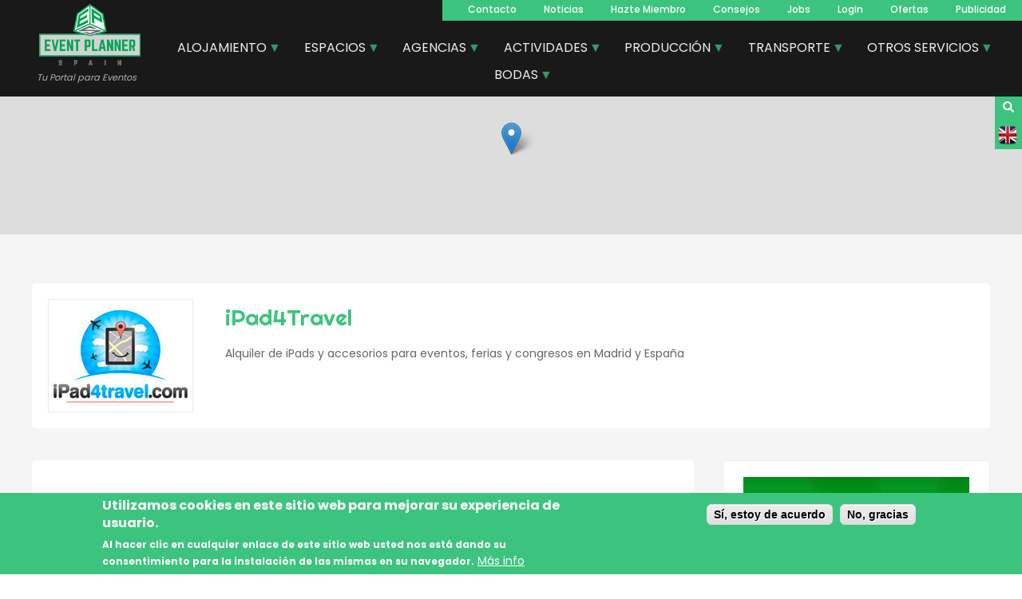

--- FILE ---
content_type: text/html; charset=UTF-8
request_url: https://eventplannerspain.com/es/company/ipad4travel
body_size: 20345
content:
<!DOCTYPE html>
<html lang="es" dir="ltr">
  <head>
    <meta charset="utf-8" />
<noscript><style>form.antibot * :not(.antibot-message) { display: none !important; }</style>
</noscript><script async src="/sites/default/files/google_analytics/gtag.js?t53amz"></script>
<script>window.dataLayer = window.dataLayer || [];function gtag(){dataLayer.push(arguments)};gtag("js", new Date());gtag("set", "developer_id.dMDhkMT", true);gtag("config", "UA-1739833-1", {"groups":"default","page_placeholder":"PLACEHOLDER_page_path","allow_ad_personalization_signals":false});</script>
<meta name="description" content="Además de un servicio de alquiler de iPads de última generación para eventos, conferencias y congresos, ofrecemos servicio técnico y accesorios para facilitar la comunicación durante el evento. También ofrecemos routers MIFI con capacidad para hasta cinco dispositivos." />
<link rel="canonical" href="https://eventplannerspain.com/es/company/ipad4travel" />
<meta name="Generator" content="Drupal 10 (https://www.drupal.org); Commerce 3" />
<meta name="MobileOptimized" content="width" />
<meta name="HandheldFriendly" content="true" />
<meta name="viewport" content="width=device-width, initial-scale=1.0" />
<link rel="stylesheet" href="/sites/default/files/fontyourface/local_fonts/righteous/font.css" media="all" />
<style>div#sliding-popup, div#sliding-popup .eu-cookie-withdraw-banner, .eu-cookie-withdraw-tab {background: #3CC47E} div#sliding-popup.eu-cookie-withdraw-wrapper { background: transparent; } #sliding-popup h1, #sliding-popup h2, #sliding-popup h3, #sliding-popup p, #sliding-popup label, #sliding-popup div, .eu-cookie-compliance-more-button, .eu-cookie-compliance-secondary-button, .eu-cookie-withdraw-tab { color: #ffffff;} .eu-cookie-withdraw-tab { border-color: #ffffff;}</style>
<link rel="alternate" hreflang="en" href="https://eventplannerspain.com/en/company/ipad4travel" />
<link rel="alternate" hreflang="es" href="https://eventplannerspain.com/es/company/ipad4travel" />
<script>window.a2a_config=window.a2a_config||{};a2a_config.callbacks=[];a2a_config.overlays=[];a2a_config.templates={};a2a_config.icon_color = "#3CC47E";
a2a_config.color_main = "3CC47E";
a2a_config.color_border = "3CC47E";
a2a_config.color_link_text = "3CC47E";
a2a_config.color_link_text_hover = "333333";
a2a_config.prioritize = ["whatsapp", "telegram", "linkedin"];

</script>

    <title>Alquiler de iPads y accesorios para eventos, ferias y congresos en Madrid y España | iPad4Travel</title>
    <link rel="stylesheet" media="all" href="/sites/default/files/css/css_C5RTI7SfAkQBKiGOHqnfn71aIxO1weIUgwd6qfqUsBA.css?delta=0&amp;language=es&amp;theme=foundation&amp;include=[base64]" />
<link rel="stylesheet" media="all" href="https://unpkg.com/leaflet@1.8.0/dist/leaflet.css" />
<link rel="stylesheet" media="all" href="/sites/default/files/css/css_HNUSQugw9BFrU0yUKXHh4eUiuRZ6URYmnio8D1i_gbM.css?delta=2&amp;language=es&amp;theme=foundation&amp;include=[base64]" />
<link rel="stylesheet" media="all" href="/sites/default/files/css/css_9TvVQ0A0leJvPIZCMUcakIeArNtkQs5mblEc8Os5XOg.css?delta=3&amp;language=es&amp;theme=foundation&amp;include=[base64]" />
<link rel="stylesheet" media="all" href="https://fonts.googleapis.com/css?family=Poppins:300,400,500,600,700&amp;subset=latin-ext" />

    <script src="https://use.fontawesome.com/releases/v5.12.0/js/all.js" defer crossorigin="anonymous"></script>
<script src="https://use.fontawesome.com/releases/v5.12.0/js/v4-shims.js" defer crossorigin="anonymous"></script>
<script src="https://unpkg.com/leaflet@1.8.0/dist/leaflet.js"></script>

  </head>
  <body class="anonymous fontyourface path-node page-node-type-company">
        <a href="#main-content" class="visually-hidden focusable skip-link">
      Pasar al contenido principal
    </a>
    
      <div class="dialog-off-canvas-main-canvas" data-off-canvas-main-canvas>
    <div id="page-wrapper">
  <div id="page">
    <header id="header" class="header" role="banner" aria-label="Cabecera de sitio">
      <div class="section layout-container clearfix">
        
          <div class="region region-header">
    <div id="block-foundation-branding" class="block block-system block-system-branding-block">
  
    
        <a href="/es" rel="home" class="site-logo">
      <img src="/themes/custom/foundation/assets/img/logo-wide.png" alt="Inicio" />
    </a>
          <div class="site-slogan">Tu Portal para Eventos</div>
  </div>
<div id="block-searchicon" class="block block-block-content block-block-contentd2bf9b66-24ee-45d8-b79a-7da2fc3e203e">
  
    
      
            <div class="clearfix text-formatted field field--name-body field--type-text-with-summary field--label-hidden field__item"><p><a href="/search"><i class="fa fa-search"></i></a></p>
</div>
      
  </div>
<div class="language-switcher-language-url block block-language block-language-blocklanguage-interface" id="block-languageswitcher" role="navigation">
  
    
      <ul class="links"><li hreflang="en" data-drupal-link-system-path="node/2352" class="en"><a href="/en/company/ipad4travel" class="language-link" hreflang="en" data-drupal-link-system-path="node/2352">    <img class="language-icon" src="/themes/custom/foundation/assets/img/flags/en.png" width="24" height="24" alt="English" title="English" loading="lazy" />

</a></li></ul>
  </div>
<nav role="navigation" aria-labelledby="block-foundation-main-menu-menu" id="block-foundation-main-menu" class="block block-menu navigation menu--main">
            
  <h2 class="visually-hidden" id="block-foundation-main-menu-menu">Navegacion principal</h2>
  

        
              <ul class="menu">
                    <li class="menu-item">
        <a href="/es/contacto" data-drupal-link-system-path="webform/contacto_v2">Contacto</a>
              </li>
                <li class="menu-item">
        <a href="/es/blog" data-drupal-link-system-path="blog">Noticias</a>
              </li>
                <li class="menu-item">
        <a href="/es/marketingmice" data-drupal-link-system-path="node/118806">Hazte Miembro</a>
              </li>
                <li class="menu-item">
        <a href="/es/faq" data-drupal-link-system-path="node/127047">Consejos</a>
              </li>
                <li class="menu-item">
        <a href="/es/ofertas-de-trabajo" data-drupal-link-system-path="ofertas-de-trabajo">Jobs</a>
              </li>
                <li class="menu-item">
        <a href="/es/user/login" data-drupal-link-system-path="user/login">Login</a>
              </li>
                <li class="menu-item">
        <a href="/es/ofertas" data-drupal-link-system-path="node/126233">Ofertas</a>
              </li>
                <li class="menu-item">
        <a href="/es/publicidad" data-drupal-link-system-path="node/127301">Publicidad</a>
              </li>
        </ul>
  


  </nav>
<div id="block-menudecategoriasmanual-2" class="block block-superfish block-superfishmenu-de-categorias-manual-">
  
    
      
<ul id="superfish-menu-de-categorias-manual-" class="menu sf-menu sf-menu-de-categorias-manual- sf-horizontal sf-style-black">
  
<li id="menu-de-categorias-manual-menu-link-contentdc618b27-e8b9-4ac5-bef1-2624618d3eb2" class="sf-depth-1 menuparent"><a href="/es/categories/alojamiento" class="sf-depth-1 menuparent">ALOJAMIENTO</a><ul><li id="menu-de-categorias-manual-menu-link-content07d27092-47cc-4311-95b6-02378dda76f1" class="sf-depth-2 sf-no-children"><a href="/es/categories/alojamiento-para-eventos" class="sf-depth-2">Alojamiento para Eventos MICE</a></li><li id="menu-de-categorias-manual-menu-link-content320d42d4-7a58-4ac2-8d66-41a6c052837f" class="sf-depth-2 sf-no-children"><a href="/es/categories/alojamientos-singulares" class="sf-depth-2">Alojamientos Singulares</a></li><li id="menu-de-categorias-manual-menu-link-content22473645-7b68-499f-9048-2ea76a9d2571" class="sf-depth-2 sf-no-children"><a href="/es/categories/hoteles-golf-campos-de-golf" class="sf-depth-2">Hoteles Golf</a></li><li id="menu-de-categorias-manual-menu-link-content1f50d046-ec7d-41b8-97be-9e401b183274" class="sf-depth-2 sf-no-children"><a href="/es/categories/hoteles-spa-balnearios-banos-arabes" class="sf-depth-2">Hoteles Spa y Thalaso</a></li><li id="menu-de-categorias-manual-menu-link-content3ec73371-77cf-4bc6-a1b8-8988729277bd" class="sf-depth-2 sf-no-children"><a href="/es/categories/hoteles-con-encanto-hoteles-boutique-riads" class="sf-depth-2">Hoteles con Encanto, boutique</a></li><li id="menu-de-categorias-manual-menu-link-contentff74edf8-5311-4e15-a239-d714fce43e73" class="sf-depth-2 sf-no-children"><a href="/es/categories/hoteles-en-la-nieve-ski-resorts" class="sf-depth-2">Ski resorts</a></li><li id="menu-de-categorias-manual-menu-link-contente5212656-4801-4268-937e-638db74ceee9" class="sf-depth-2 sf-no-children"><a href="/es/categories/alquiler-de-villas" class="sf-depth-2">Alquiler de Villas</a></li><li id="menu-de-categorias-manual-menu-link-contentd67c3591-59b5-4a44-9872-58b6327105c3" class="sf-depth-2 sf-no-children"><a href="/es/categories/cadenas-hoteleras" class="sf-depth-2">Cadenas Hoteleras</a></li></ul></li><li id="menu-de-categorias-manual-menu-link-content4c47529c-23c5-417b-8ede-bb71ee4a1e40" class="sf-depth-1 menuparent"><a href="/es/categories/espacios" class="sf-depth-1 menuparent">ESPACIOS</a><ul><li id="menu-de-categorias-manual-menu-link-content4131caf7-0caa-4699-a37d-e008b24cf709" class="sf-depth-2 sf-no-children"><a href="/es/categories/centros-de-convenciones-palacios-de-congresos" class="sf-depth-2">Centro de Convenciones y Congresos</a></li><li id="menu-de-categorias-manual-menu-link-content91028de0-a577-42ae-bbff-539b66fe97eb" class="sf-depth-2 sf-no-children"><a href="/es/categories/restaurantes-bares-discotecas" class="sf-depth-2">Restaurantes, bares, discotecas</a></li><li id="menu-de-categorias-manual-menu-link-content2bc904db-847c-4b91-9c42-259263801b7b" class="sf-depth-2 sf-no-children"><a href="/es/categories/haciendas-fincas-cortijos-masias" class="sf-depth-2">Haciendas, fincas, cortijos y masías</a></li><li id="menu-de-categorias-manual-menu-link-content76ab537f-8836-40d5-b654-acc4f1a75566" class="sf-depth-2 sf-no-children"><a href="/es/categories/salas-y-salones-de-reuniones-banquetes" class="sf-depth-2">Salas y salones de reuniones, banquetes</a></li><li id="menu-de-categorias-manual-menu-link-content5a102c49-2c89-4847-bb07-fbb2bf9b416b" class="sf-depth-2 sf-no-children"><a href="/es/categories/tablaos-flamencos" class="sf-depth-2">Tablaos Flamencos</a></li><li id="menu-de-categorias-manual-menu-link-contentbbc75430-36f0-4962-840f-ffcd1bf6077c" class="sf-depth-2 sf-no-children"><a href="/es/categories/beach-clubs" class="sf-depth-2">Beach Clubs</a></li><li id="menu-de-categorias-manual-menu-link-content1c369f32-b6c0-4d44-82d7-6102b6de7a5d" class="sf-depth-2 sf-no-children"><a href="/es/categories/bodegas-y-vinedos" class="sf-depth-2">Bodegas y Viñedos</a></li><li id="menu-de-categorias-manual-menu-link-contentde65f829-a105-4792-ba7f-69a3919d1c14" class="sf-depth-2 sf-no-children"><a href="/es/categories/edificios-historicos-pazos-castillos" class="sf-depth-2">Edificios históricos, pazos, castillos</a></li><li id="menu-de-categorias-manual-menu-link-content1a44c507-cbb7-4dd3-9818-8ece5cec8c39" class="sf-depth-2 sf-no-children"><a href="/es/categories/rodaje-de-eventos-y-retransmision" class="sf-depth-2">Rodaje de eventos y retransmisión</a></li><li id="menu-de-categorias-manual-menu-link-content26f3e5d1-d18f-48e0-aa56-241ebba918fd" class="sf-depth-2 sf-no-children"><a href="/es/categories/espacios-deportivos-al-aire-libre" class="sf-depth-2">Instalaciones para Actividades</a></li></ul></li><li id="menu-de-categorias-manual-menu-link-contentf1116c14-cc8e-4dc9-9c82-d5a4f0e70ca3" class="sf-depth-1 menuparent"><a href="/es/categories/agencias" class="sf-depth-1 menuparent">AGENCIAS</a><ul><li id="menu-de-categorias-manual-menu-link-contenta407e48b-c2db-4375-8498-24ac97a59a9e" class="sf-depth-2 sf-no-children"><a href="/es/categories/gestores-de-destinos-dmc" class="sf-depth-2">Gestores de destinos - DMC</a></li><li id="menu-de-categorias-manual-menu-link-content5f745f78-39ff-4a7f-8c60-ea99d40e9c3f" class="sf-depth-2 sf-no-children"><a href="/es/categories/organizacion-profesional-congresos-opc" class="sf-depth-2">Organización profesional de Congresos - OPC</a></li><li id="menu-de-categorias-manual-menu-link-content0e0fa880-8757-4e9e-895e-bb8b3b0aa3df" class="sf-depth-2 sf-no-children"><a href="/es/categories/convention-bureaux-oficinas-turismo" class="sf-depth-2">Convention Bureaux, oficinas de Turismo</a></li><li id="menu-de-categorias-manual-menu-link-content1e151361-91f2-4cd0-aa88-92ee8c898d24" class="sf-depth-2 sf-no-children"><a href="/es/categories/agencias-de-espectaculos" class="sf-depth-2">Agencias de Espectáculos</a></li><li id="menu-de-categorias-manual-menu-link-content2887c8db-7f15-48bd-94ee-84eae8d3653a" class="sf-depth-2 sf-no-children"><a href="/es/categories/agencias-de-viajes" class="sf-depth-2">Agencias de Viajes</a></li><li id="menu-de-categorias-manual-menu-link-content2c7fb996-3811-4e9e-b6cd-f6cf3aa2c009" class="sf-depth-2 sf-no-children"><a href="/es/categories/team-building-evento-deportivo-outdoor-training" class="sf-depth-2">Agencias de actividades y eventos deportivos</a></li><li id="menu-de-categorias-manual-menu-link-content6295c9ba-1edb-4a97-bcbb-40469132f966" class="sf-depth-2 sf-no-children"><a href="/es/categories/agencias-de-incentivos" class="sf-depth-2">Agencias de Incentivos</a></li><li id="menu-de-categorias-manual-menu-link-contenta49a7d36-c2bb-43c8-873e-96b5d9bdae1f" class="sf-depth-2 sf-no-children"><a href="/es/categories/agencias-de-eventos" class="sf-depth-2">Agencias de Eventos</a></li><li id="menu-de-categorias-manual-menu-link-contentacde8975-a281-4a7f-a343-55ab97434803" class="sf-depth-2 sf-no-children"><a href="/es/categories/agencias-de-azafatas-y-promotoras" class="sf-depth-2">Agencias de Azafatas</a></li><li id="menu-de-categorias-manual-menu-link-content30f04988-f272-46ab-9f8f-50488d3bd3b3" class="sf-depth-2 sf-no-children"><a href="/es/categories/marketing-comunicacion-merchandising" class="sf-depth-2">Marketing, comunicación, merchandising</a></li><li id="menu-de-categorias-manual-menu-link-content55fb026c-3450-4f24-93e8-4f1c98168535" class="sf-depth-2 sf-no-children"><a href="/es/categories/organizacion-de-ferias-y-exposiciones" class="sf-depth-2">Ferias y exposiciones</a></li></ul></li><li id="menu-de-categorias-manual-menu-link-content9e1c0509-a502-4bf9-a5d5-5b6ef5707eb3" class="sf-depth-1 menuparent"><a href="/es/categories/actividades" class="sf-depth-1 menuparent">ACTIVIDADES</a><ul><li id="menu-de-categorias-manual-menu-link-content462c1f09-12f9-4ff1-85f1-85ce8891a1e5" class="sf-depth-2 sf-no-children"><a href="/es/categories/team-building-para-empresas" class="sf-depth-2">Team building para Empresas</a></li><li id="menu-de-categorias-manual-menu-link-content4983ad5a-4d78-457f-8e78-2acdb604a225" class="sf-depth-2 sf-no-children"><a href="/es/categories/actividades-deportivas" class="sf-depth-2">Aventura y Deporte</a></li><li id="menu-de-categorias-manual-menu-link-content2ecf46b3-0810-44bd-93be-a823a5cfb5fd" class="sf-depth-2 sf-no-children"><a href="/es/categories/actividades-culturales" class="sf-depth-2">Cultura y Excursiones</a></li><li id="menu-de-categorias-manual-menu-link-contentab009e92-a727-4487-8955-7de1236941f3" class="sf-depth-2 sf-no-children"><a href="/es/categories/actividades-de-incentivos-y-experiencias" class="sf-depth-2">Incentivos para empresas</a></li><li id="menu-de-categorias-manual-menu-link-contentfc24d4c2-ae79-49cf-92af-8a8265f68d4c" class="sf-depth-2 sf-no-children"><a href="/es/categories/actividades-rsc-solidarias" class="sf-depth-2">Actividades solidarias y de RSC</a></li><li id="menu-de-categorias-manual-menu-link-content8e598e20-4f5e-4d1b-9f54-5d4bbcee9485" class="sf-depth-2 sf-no-children"><a href="/es/categories/eventos-virtuales-online-gamificacion" class="sf-depth-2">Eventos Virtuales / Remotos / Online</a></li><li id="menu-de-categorias-manual-menu-link-contentac6aa329-f022-4516-8b5f-c2d08c50fec9" class="sf-depth-2 sf-no-children"><a href="/es/categories/experiencias-gastronomicas" class="sf-depth-2">Experiencias gastronómicas</a></li><li id="menu-de-categorias-manual-menu-link-content688e92a8-d751-49f6-a77c-890b035a0286" class="sf-depth-2 sf-no-children"><a href="/es/categories/animacion-de-empresa" class="sf-depth-2">Animación, casino, juegos y simuladores</a></li><li id="menu-de-categorias-manual-menu-link-content60bd150e-5a4d-450f-a8fa-7b4c32bf83b7" class="sf-depth-2 sf-no-children"><a href="/es/categories/alquiler-bicicletas-motos-segways" class="sf-depth-2">Alquiler bicis, motos, vehículos eléctricos</a></li><li id="menu-de-categorias-manual-menu-link-content5d4ea032-ce8a-43f7-af7a-a29e9b39f20f" class="sf-depth-2 sf-no-children"><a href="/es/categories/yates-barcos-y-cruceros" class="sf-depth-2">Náutica y Deportes Acuáticos</a></li><li id="menu-de-categorias-manual-menu-link-content6c46d538-c72c-42f9-9ec2-e940f648adc2" class="sf-depth-2 sf-no-children"><a href="/es/categories/rutas-de-vino-catas-de-vino-enoturismo-oleoturismo" class="sf-depth-2">Enoturismo y Oleoturismo</a></li><li id="menu-de-categorias-manual-menu-link-contentd28d9fdd-a3ac-4fb9-96d9-5d7e88dc043b" class="sf-depth-2 sf-no-children"><a href="/es/categories/4x4-rutas-gps-buggy-quads" class="sf-depth-2">Rutas Off-Road</a></li><li id="menu-de-categorias-manual-menu-link-content8b08e382-eefd-4a64-b98a-d6942608cb6c" class="sf-depth-2 sf-no-children"><a href="/es/categories/golf" class="sf-depth-2">Golf</a></li></ul></li><li id="menu-de-categorias-manual-menu-link-content41923c62-2b15-4d9a-9c98-0ec7ea03c070" class="sf-depth-1 menuparent"><a href="/es/categories/produccion" class="sf-depth-1 menuparent">PRODUCCIÓN</a><ul><li id="menu-de-categorias-manual-menu-link-content309be0de-d278-4c40-8e2a-ca317616c8c1" class="sf-depth-2 sf-no-children"><a href="/es/categories/alquiler-de-material-audiovisual" class="sf-depth-2">Alquiler de material AV y coordinación técnica</a></li><li id="menu-de-categorias-manual-menu-link-contentc6a99a03-a5b4-4ea3-8ed3-1b7f73d32445" class="sf-depth-2 sf-no-children"><a href="/es/categories/alquiler-informatica-ipads" class="sf-depth-2">Material y software informático</a></li><li id="menu-de-categorias-manual-menu-link-content5bb2982b-ce66-4ded-b5b0-30dfaddbc72c" class="sf-depth-2 sf-no-children"><a href="/es/categories/produccion-de-video-y-mapping" class="sf-depth-2">Producción de vídeo y mapping</a></li><li id="menu-de-categorias-manual-menu-link-content7cf507b3-0a40-4416-ae53-99b428d73d48" class="sf-depth-2 sf-no-children"><a href="/es/categories/electricidad-y-climatizacion" class="sf-depth-2">Electricidad y climatización</a></li><li id="menu-de-categorias-manual-menu-link-contenta72df4a6-2fb4-43ad-82c9-577af971d4ff" class="sf-depth-2 sf-no-children"><a href="/es/categories/personal-de-carga-y-montaje" class="sf-depth-2">Personal de carga y montaje</a></li><li id="menu-de-categorias-manual-menu-link-content0c595dfa-9fd5-483f-9001-7b536d1504da" class="sf-depth-2 sf-no-children"><a href="/es/categories/rodaje-de-eventos-y-retransmision" class="sf-depth-2">Rodaje de eventos y retransmisión</a></li><li id="menu-de-categorias-manual-menu-link-contentddaad40d-6c18-4b7d-9266-d60da5032d11" class="sf-depth-2 sf-no-children"><a href="/es/categories/carpas-y-estructuras-temporales" class="sf-depth-2">Carpas y estructuras temporales</a></li><li id="menu-de-categorias-manual-menu-link-content3cbaf653-5099-45a4-a0c2-fd9e9ceb00f9" class="sf-depth-2 sf-no-children"><a href="/es/categories/acreditaciones-sistemas-de-control" class="sf-depth-2">Acreditaciones, sistemas de control</a></li><li id="menu-de-categorias-manual-menu-link-content3a51e93d-ba53-458c-85f3-3f569cc85a82" class="sf-depth-2 sf-no-children"><a href="/es/categories/equipos-traduccion-simultanea" class="sf-depth-2">Equipos traducción simultánea</a></li><li id="menu-de-categorias-manual-menu-link-content7b98508b-8d65-482d-b9bd-b4ff722653fc" class="sf-depth-2 sf-no-children"><a href="/es/categories/escenarios-y-tarimas" class="sf-depth-2">Escenarios y tarimas</a></li><li id="menu-de-categorias-manual-menu-link-contentb62ce5fa-8315-4db3-9cb2-d11e11978565" class="sf-depth-2 sf-no-children"><a href="/es/categories/diseno-construccion-y-montaje-de-stands" class="sf-depth-2">Diseño y montaje de stands</a></li><li id="menu-de-categorias-manual-menu-link-content94cb6a6e-f869-4801-bb0d-70edf7b77dc7" class="sf-depth-2 sf-no-children"><a href="/es/categories/efectos-especiales-pirotecnia" class="sf-depth-2">Efectos especiales, pirotecnia</a></li></ul></li><li id="menu-de-categorias-manual-menu-link-content7e245de3-f882-4213-a7d8-8cfec172a517" class="sf-depth-1 menuparent"><a href="/es/categories/transporte" class="sf-depth-1 menuparent">TRANSPORTE</a><ul><li id="menu-de-categorias-manual-menu-link-content718bedb6-34dd-485d-b068-59743ed5491e" class="sf-depth-2 sf-no-children"><a href="/es/categories/alquiler-de-autocares-y-minibus" class="sf-depth-2">Autocares y Minibuses</a></li><li id="menu-de-categorias-manual-menu-link-contentebb29507-d7e4-48f4-8b67-f466945393c6" class="sf-depth-2 sf-no-children"><a href="/es/categories/alquiler-de-coches" class="sf-depth-2">Alquiler de coches</a></li><li id="menu-de-categorias-manual-menu-link-content54a07d4a-971e-4d07-b1d3-219725e82751" class="sf-depth-2 sf-no-children"><a href="/es/categories/transfers-aeropuertos" class="sf-depth-2">Transfers Aeropuertos</a></li><li id="menu-de-categorias-manual-menu-link-content338e4485-f419-45c0-9779-5c090dde644e" class="sf-depth-2 sf-no-children"><a href="/es/categories/alquiler-coches-de-lujo-y-limusinas" class="sf-depth-2">VTC y Traslados</a></li><li id="menu-de-categorias-manual-menu-link-content949a637c-074c-4e93-89b1-f99fdad43578" class="sf-depth-2 sf-no-children"><a href="/es/categories/vuelos-charter-jet-privados-helicopteros-etc" class="sf-depth-2">Vuelos charter, jet privados, helicópteros, etc</a></li><li id="menu-de-categorias-manual-menu-link-content7ed8b604-3343-4767-9735-f75c064b8f63" class="sf-depth-2 sf-no-children"><a href="/es/categories/vehiculos-clasicos" class="sf-depth-2">Vehículos Clásicos</a></li><li id="menu-de-categorias-manual-menu-link-contentf430b284-e4d9-4a02-b802-7d37a83e825f" class="sf-depth-2 sf-no-children"><a href="/es/categories/cruceros" class="sf-depth-2">Cruceros y Líneas Aéreas</a></li></ul></li><li id="menu-de-categorias-manual-menu-link-content40798969-32d4-4ea5-922a-5001e7b5dfb8" class="sf-depth-1 menuparent"><a href="/es/categories/otros-servicios" class="sf-depth-1 menuparent">OTROS SERVICIOS</a><ul><li id="menu-de-categorias-manual-menu-link-contentee23c711-d4b9-4589-87e5-fd33e4bec762" class="sf-depth-2 sf-no-children"><a href="/es/categories/sanitarios-portatiles" class="sf-depth-2">Sanitarios Portátiles</a></li><li id="menu-de-categorias-manual-menu-link-content3f704ceb-554d-4bc0-8f00-3971e9de7929" class="sf-depth-2 sf-no-children"><a href="/es/categories/catering-0" class="sf-depth-2">Chefs, Catering y Food Trucks</a></li><li id="menu-de-categorias-manual-menu-link-content9adf5716-c158-4ed0-af58-e98f1cc0c167" class="sf-depth-2 sf-no-children"><a href="/es/categories/diseno-y-decoracion" class="sf-depth-2">Decoración y Mobiliario para Eventos</a></li><li id="menu-de-categorias-manual-menu-link-content11aab90c-c807-4768-a87a-2c3ec8b340a8" class="sf-depth-2 sf-no-children"><a href="/es/categories/fotografia" class="sf-depth-2">Fotografía y Videografía</a></li><li id="menu-de-categorias-manual-menu-link-content501d2782-1e7b-45c7-9d67-f55654e85f2c" class="sf-depth-2 sf-no-children"><a href="/es/categories/personal-de-seguridad" class="sf-depth-2">Personal de seguridad</a></li><li id="menu-de-categorias-manual-menu-link-contentaaf6589f-3164-49bb-b2c3-9ef5dfa4fa91" class="sf-depth-2 sf-no-children"><a href="/es/categories/flamenco-bandas-y-artistas" class="sf-depth-2">Flamenco, bandas y artistas</a></li><li id="menu-de-categorias-manual-menu-link-contentc51940a1-cb56-4534-9fcc-4fce4777ad33" class="sf-depth-2 sf-no-children"><a href="/es/categories/freelance-event-manager" class="sf-depth-2">Freelance Event Manager</a></li><li id="menu-de-categorias-manual-menu-link-content5599953f-9553-4250-86c6-582b2b1e428b" class="sf-depth-2 sf-no-children"><a href="/es/categories/formacion-y-coaching" class="sf-depth-2">Formación y Coaching</a></li><li id="menu-de-categorias-manual-menu-link-content839e3a3a-a544-487e-9057-da5311f91a11" class="sf-depth-2 sf-no-children"><a href="/es/categories/guias-turisticos" class="sf-depth-2">Guías Turísticos</a></li><li id="menu-de-categorias-manual-menu-link-content4ac7a890-7a19-4988-9442-57529e67dd97" class="sf-depth-2 sf-no-children"><a href="/es/categories/diseno-grafico-impresion-rotulacion" class="sf-depth-2">Diseño gráfico, impresión, rotulación</a></li><li id="menu-de-categorias-manual-menu-link-content3b8fd286-cb7b-4e0d-a9fb-a831c389e911" class="sf-depth-2 sf-no-children"><a href="/es/categories/seguros-para-eventos" class="sf-depth-2">Seguros para Eventos</a></li><li id="menu-de-categorias-manual-menu-link-content4183fd46-9b3d-4278-9a44-d1e7a21a13e9" class="sf-depth-2 sf-no-children"><a href="/es/categories/speakers-y-presentadores-para-eventos" class="sf-depth-2">Speakers y Presentadores para Eventos</a></li><li id="menu-de-categorias-manual-menu-link-content1b600f8e-0947-4839-91cb-80ab279d8d78" class="sf-depth-2 sf-no-children"><a href="/es/categories/traductores-e-interpretes" class="sf-depth-2">Traductores e intérpretes</a></li><li id="menu-de-categorias-manual-menu-link-contentaeb00ce8-83a7-4fcf-8ea5-3d0b6d07e6b6" class="sf-depth-2 sf-no-children"><a href="/es/categories/servicios-prevencion-covid-19" class="sf-depth-2">Servicios Prevención Covid 19</a></li></ul></li><li id="menu-de-categorias-manual-menu-link-content92c235b1-87c5-48ee-842c-6e944675af1b" class="sf-depth-1 menuparent"><a href="/es/categories/bodas" class="sf-depth-1 menuparent">BODAS</a><ul><li id="menu-de-categorias-manual-menu-link-content0c0417b0-22e0-4181-b318-b7de1566c8da" class="sf-depth-2 sf-no-children"><a href="/es/categories/alojamiento-para-bodas" class="sf-depth-2">Alojamiento para Bodas</a></li><li id="menu-de-categorias-manual-menu-link-content59f93af4-6227-4b87-afdb-9746120ba95f" class="sf-depth-2 sf-no-children"><a href="/es/categories/lugares-para-bodas" class="sf-depth-2">Lugares para Bodas</a></li><li id="menu-de-categorias-manual-menu-link-contentcb3ab2ec-c973-43ed-95f8-f11573f844b8" class="sf-depth-2 sf-no-children"><a href="/es/categories/catering-para-bodas" class="sf-depth-2">Catering para Bodas</a></li><li id="menu-de-categorias-manual-menu-link-content0411cc9f-5b77-4e70-9cb4-1fd91ee38b87" class="sf-depth-2 sf-no-children"><a href="/es/categories/organizacion-de-bodas-wedding-planners" class="sf-depth-2">Organización de bodas, wedding planners</a></li><li id="menu-de-categorias-manual-menu-link-contentb193c5ab-20e9-4ef6-9277-a89a6d2cf0b1" class="sf-depth-2 sf-no-children"><a href="/es/categories/decoracion-e-iluminacion-para-bodas" class="sf-depth-2">Decoración e Iluminación para Bodas</a></li><li id="menu-de-categorias-manual-menu-link-contentbfa01f0b-474f-49ae-a559-5d3464a318ea" class="sf-depth-2 sf-no-children"><a href="/es/categories/decoracion-floral-para-eventos" class="sf-depth-2">Decoración floral para bodas y eventos </a></li><li id="menu-de-categorias-manual-menu-link-contentd7da8b23-6411-4e22-9488-226eab601279" class="sf-depth-2 sf-no-children"><a href="/es/categories/fotografia-y-video-de-bodas" class="sf-depth-2">Fotografía y Vídeo de Bodas</a></li><li id="menu-de-categorias-manual-menu-link-contentb6ef9d8b-9612-4f28-8a04-688eba06708d" class="sf-depth-2 sf-no-children"><a href="/es/categories/regalos-e-invitaciones-para-bodas" class="sf-depth-2">Regalos e Invitaciones para Bodas</a></li><li id="menu-de-categorias-manual-menu-link-content3fa1fb58-5f8d-4253-84dd-23737eacc9e6" class="sf-depth-2 sf-no-children"><a href="/es/categories/maquillaje-y-peluquerias-para-novias" class="sf-depth-2">Maquillaje y Peluquerías para Novias</a></li><li id="menu-de-categorias-manual-menu-link-content367dda25-4b9e-4a64-86db-1bcac593381b" class="sf-depth-2 sf-no-children"><a href="/es/categories/trajes-y-complementos-para-bodas" class="sf-depth-2">Trajes y Complementos para Bodas</a></li><li id="menu-de-categorias-manual-menu-link-content92aaec5c-f8b5-47ff-957c-af0fc149d83a" class="sf-depth-2 sf-no-children"><a href="/es/categories/transporte-para-bodas" class="sf-depth-2">Transporte para Bodas</a></li><li id="menu-de-categorias-manual-menu-link-contente1aca4b9-3006-4e8a-b1e1-076b890c5c9e" class="sf-depth-2 sf-no-children"><a href="/es/categories/actividades-pre-post-bodas" class="sf-depth-2">Actividades Pre-Post Bodas</a></li><li id="menu-de-categorias-manual-menu-link-contentff6c2642-2666-4e88-b44c-e60668f0c522" class="sf-depth-2 sf-no-children"><a href="/es/categories/fiestas-despedidas-de-soltero" class="sf-depth-2">Fiestas, despedidas de soltero</a></li><li id="menu-de-categorias-manual-menu-link-content4083e945-72db-4153-be57-3964e151afcc" class="sf-depth-2 sf-no-children"><a href="/es/categories/oficiantes-de-boda" class="sf-depth-2">Oficiantes de Bodas</a></li></ul></li>
</ul>

  </div>

  </div>

        
        <div class="navigation-toggler"><i class="fa fa-bars"></i></div>
      </div>
    </header>

         <div class="region region-breadcrumb">
    <div class="views-element-container block block-views block-views-blockempresa-block-1" id="block-foundation-views-block-empresa-block-1">
  
    
      <div><div class="view view-empresa view-id-empresa view-display-id-block_1 js-view-dom-id-29d97047fefa91491bac7865b068c51223d712c412bfd01b3baefd281554fc73">
  
    
      
      <div class="view-content">
          <div class="views-row">
              
        <div class="tether_stats-track-impress" data-entity_type="node" data-entity_id="2352"></div>
  <div class="views-field views-field-field-geolocation"><div class="field-content"><div  class="geolocation-map-wrapper" id="map-690869041a21b" data-map-type="leaflet">
    <div class="geolocation-map-controls">
          </div>

    <div class="geolocation-map-container js-show"></div>

            <div  class="geolocation-location js-hide" id="690869041a95a" data-lat="40.467366" data-lng="-3.87473" data-set-marker="true" typeof="Place">
  <span property="geo" typeof="GeoCoordinates">
    <meta property="latitude" content="40.467366" />
    <meta property="longitude" content="-3.87473" />
  </span>

      <h2 class="location-title" property="name">40.467366, -3.87473</h2>
  
  </div>
    </div>
</div></div></div>

    </div>
  
          </div>
</div>

  </div>

  </div>



            <div id="main-wrapper" class="layout-main-wrapper layout-container clearfix">
      <div id="main" class="layout-main clearfix">
                              

                  <div id="content-top">
              <div class="region region-content-top">
    <div data-drupal-messages-fallback class="hidden"></div>
<div id="block-foundation-page-title" class="block block-core block-page-title-block">
  
    
      
  <h1 class="page-title"><div class="node-listing-image"><img src="https://eventplannerspain.com/sites/default/files/logo/logo_2352.jpg" alt=""></div><span class="field field--name-title field--type-string field--label-hidden">iPad4Travel</span>
<div class="node-listing-intro"><p>Alquiler de iPads y accesorios para eventos, ferias y congresos en Madrid y España</p>
</div></h1>


  </div>

  </div>

          </div>
                <main id="content" class="column main-content has-sidebar" role="main">
          <section class="section">
            <a id="main-content" tabindex="-1"></a>            
              <div class="region region-content">
    <div id="block-foundation-content" class="block block-system block-system-main-block">
  
    
      
<article class="node node--type-company node--view-mode-full">

  
    

  
  <div class="node__content">

    <div class="
            ">

      
<div  id="contact-info">
  <h3>Sobre Nosotros</h3>
    
  <div class="field field--name-field-company-address field--type-address field--label-inline clearfix">
    <div class="field__label">Dirección de la empresa</div>
              <div class="field__item"><p class="address" translate="no"><span class="address-line1">C/ del Alcalde Heliodoro Sanz, 1 - 1E</span><br>
<span class="postal-code">28220</span> <span class="locality">Majadahonda</span> <span class="administrative-area">Madrid</span><br>
<span class="country">España</span></p></div>
          </div>

  </div>
            <div class="clearfix text-formatted field field--name-body field--type-text-with-summary field--label-hidden field__item"><p>Además de un servicio de alquiler de iPads de última generación para eventos, conferencias y congresos, ofrecemos servicio técnico y accesorios para facilitar la comunicación durante el evento. También ofrecemos routers MIFI con capacidad para hasta cinco dispositivos.</p>
</div>
      <div class="company-contact-form"><h3>Contacta con este proveedor</h3><span id="webform-submission-company-contact-form-node-2352-form-ajax-content"></span><div id="webform-submission-company-contact-form-node-2352-form-ajax" class="webform-ajax-form-wrapper" data-effect="fade" data-progress-type="throbber"><form class="webform-submission-form webform-submission-add-form webform-submission-company-contact-form-form webform-submission-company-contact-form-add-form webform-submission-company-contact-form-node-2352-form webform-submission-company-contact-form-node-2352-add-form js-webform-details-toggle webform-details-toggle antibot" data-drupal-selector="webform-submission-company-contact-form-node-2352-add-form" data-action="/es/company/ipad4travel" action="/antibot" method="post" id="webform-submission-company-contact-form-node-2352-add-form" accept-charset="UTF-8">
  
  <noscript>
  <div class="antibot-no-js antibot-message antibot-message-warning">You must have JavaScript enabled to use this form.</div>
</noscript>
<div class="js-form-item form-item js-form-type-textfield form-type-textfield js-form-item-name form-item-name">
      <label for="edit-name" class="js-form-required form-required">Nombre</label>
        <input data-drupal-selector="edit-name" type="text" id="edit-name" name="name" value="" size="60" maxlength="255" class="form-text required" required="required" aria-required="true" />

        </div>
<div class="js-form-item form-item js-form-type-email form-type-email js-form-item-email form-item-email">
      <label for="edit-email" class="js-form-required form-required">Email</label>
        <input data-drupal-selector="edit-email" type="email" id="edit-email" name="email" value="" size="60" maxlength="254" class="form-email required" required="required" aria-required="true" />

        </div>
<div class="js-form-item form-item js-form-type-textarea form-type-textarea js-form-item-message form-item-message">
      <label for="edit-message" class="js-form-required form-required">Mensaje</label>
        <div class="form-textarea-wrapper">
  <textarea data-drupal-selector="edit-message" id="edit-message" name="message" rows="5" cols="60" class="form-textarea required resize-vertical" required="required" aria-required="true"></textarea>
</div>

        </div>
<div class="webform-element--title-inline js-form-item form-item js-form-type-checkbox form-type-checkbox js-form-item-proveedores-similares form-item-proveedores-similares">
        <input data-drupal-selector="edit-proveedores-similares" type="checkbox" id="edit-proveedores-similares" name="proveedores_similares" value="1" class="form-checkbox" />

        <label for="edit-proveedores-similares" class="option">Recibir presupuestos de proveedores similares</label>
      </div>
<input data-drupal-selector="edit-honeypot-time" type="hidden" name="honeypot_time" value="6v-9v8R9Li9uwhsZZn_oo3bf0ikXt1pWJ160rsEs6ss" />
<input autocomplete="off" data-drupal-selector="form-mutzoruffpr85cxyzme1g3jogs9j6lngnipnrjyaw7g" type="hidden" name="form_build_id" value="form-mutZoruFFpR85cxyzMe1g3Jogs9j6lNgNIpNRJYaW7g" />
<input data-drupal-selector="edit-webform-submission-company-contact-form-node-2352-add-form" type="hidden" name="form_id" value="webform_submission_company_contact_form_node_2352_add_form" />
<input data-drupal-selector="edit-antibot-key" type="hidden" name="antibot_key" value="" />
<div class="js-form-item form-item js-form-type-checkbox form-type-checkbox js-form-item-gdpr-warning form-item-gdpr-warning">
        <input required="required" data-drupal-selector="edit-gdpr-warning" aria-describedby="edit-gdpr-warning--description" type="checkbox" id="edit-gdpr-warning" name="gdpr-warning" value="1" class="form-checkbox required" aria-required="true" />

        <label for="edit-gdpr-warning" class="option js-form-required form-required">He leido y acepto la condiciones legales</label>
          <div id="edit-gdpr-warning--description" class="description">
      <a href='/es/gdpr-compliance/policy' target='_blank'>Cookie & Privacy Policy for Website</a>
    </div>
  </div>
<div data-drupal-selector="edit-actions" class="form-actions js-form-wrapper form-wrapper" id="edit-actions"><input class="webform-button--submit button button--primary js-form-submit form-submit" data-drupal-selector="edit-submit" data-disable-refocus="true" type="submit" id="edit-submit" name="op" value="Enviar" />

</div>
<div class="email_-textfield js-form-wrapper form-wrapper" style="display: none !important;"><div class="js-form-item form-item js-form-type-textfield form-type-textfield js-form-item-email- form-item-email-">
      <label for="edit-email-">Deje este campo en blanco</label>
        <input autocomplete="off" data-drupal-selector="edit-email-" type="text" id="edit-email-" name="email_" value="" size="20" maxlength="128" class="form-text" />

        </div>
</div>


  
</form>
</div></div>

      <div class="field field--name-field-category field--type-entity-reference field--label-hidden field__items">
              <div class="field__item"><a href="/es/categories/alquiler-informatica-ipads" hreflang="es">Material y software informático</a></div>
          </div>
  

    </div>

  </div>

</article>

  </div>
<div class="views-element-container block block-views block-views-blockcompany-news-block-1" id="block-views-block-company-news-block-1">
  
      <h2>Novedades y ofertas de este proveedor</h2>
    
      <div><div class="view view-company-news view-id-company_news view-display-id-block_1 js-view-dom-id-de26823fed5ab68f3ce1853c34621249221abd470532798c70287f007bbcf2b5">
  
    
      
      <div class="view-content">
          <div class="views-view-grid horizontal cols-4 clearfix">
            <div class="views-row clearfix row-1">
                  <div class="views-col col-1" style="width: 25%;">
              
        <div class="tether_stats-track-impress" data-entity_type="node" data-entity_id="122772"></div>
  <div class="views-field views-field-field-image"><div class="field-content">  <img loading="lazy" src="/sites/default/files/styles/listing_thumbnail/public/images_noticias/2290.jpg?itok=JLHQEMRV" width="450" height="360" class="image-style-listing-thumbnail" />


</div></div><div class="views-field views-field-title"><span class="field-content"><a href="/es/news/eventmobi-ya-esta-disponible-en-espana" hreflang="es">EventMobi ya está disponible en España</a></span></div></div>
              </div>
      </div>

    </div>
  
      
          </div>
</div>

  </div>
<div class="views-element-container block block-views block-views-blockdestinos-relacionados-block-1" id="block-views-block-destinos-relacionados-block-1">
  
      <h2>Destino relacionado</h2>
    
      <div><div class="view view-destinos-relacionados view-id-destinos_relacionados view-display-id-block_1 js-view-dom-id-46b85d6f569130492f75eac8eab489ceb6fbfc3e7ab7b70b859ac25c1cc772cc">
  
    
      
      <div class="view-content">
          <div class="views-row">
              
        <div class="tether_stats-track-impress" data-entity_type="node" data-entity_id="2352"></div>
  <div class="views-field views-field-name"><span class="field-content"><a href="/es/locations/madrid-0" hreflang="es">Madrid</a></span></div><div class="views-field views-field-field-image"><div class="field-content">  <a href="/es/locations/madrid-0">  <img loading="eager" srcset="/sites/default/files/styles/extra_large/public/2021-02/madrid_pano.png?itok=yiz-p2In 640w, /sites/default/files/styles/header_banner/public/2021-02/madrid_pano.png?h=fa9c7f5f&amp;itok=CAL2pCbQ 830w" sizes="100vw" width="830" height="300" src="/sites/default/files/styles/header_banner/public/2021-02/madrid_pano.png?h=fa9c7f5f&amp;itok=CAL2pCbQ" alt="Madrid MICE" />

</a>
</div></div></div>

    </div>
  
          </div>
</div>

  </div>

  </div>

          </section>
        </main>
        
                  <div id="sidebar-first" class="column sidebar">
            <aside class="section" role="complementary">
                <div class="region region-sidebar-first">
    <div id="block-newsfromanunciate" class="block block-block-content block-block-content92fe4939-beeb-445c-b095-f5e30c8e4e6e">
  
    
      
            <div class="clearfix text-formatted field field--name-body field--type-text-with-summary field--label-hidden field__item"><a href="/blog"><img alt="blog de Noticias del turismo de reuniones MICE en españa" data-entity-type="file" data-entity-uuid="85174912-09c4-4a63-8054-61e8b07620b4" height="236" src="/sites/default/files/inline-images/news%20button%20esp.jpg" width="283" class="align-center" loading="lazy"></a>
<p>&nbsp;</p>
</div>
      
  </div>
<div id="block-superiorafacebook" class="block block-fixed-block-content block-fixed-block-contentsuperior-a-facebook">
  
    
      
            <div class="clearfix text-formatted field field--name-body field--type-text-with-summary field--label-hidden field__item"><a href="/blog"><img alt="notivias mice españa" data-entity-type="file" data-entity-uuid="3d8d2168-274c-44d1-910e-24858a0b5bc7" height="103" src="/sites/default/files/inline-images/noticiasEPS.jpg" width="248" class="align-center" loading="lazy"></a>
<p>&nbsp;</p>
<a href="https://www.eventplannerspain.com/ofertas"><img alt="Ofertas Event Planner Spain" data-entity-type="file" data-entity-uuid="07bd5035-3163-4335-9cac-0a8e45860e82" src="/sites/default/files/inline-images/Gif%20ESP%20250%20oferta.gif" class="align-center" width="250" height="250" loading="lazy"></a>

<p>&nbsp;</p>
</div>
      
  </div>
<iframe
 src="https://www.facebook.com/plugins/page.php?href=https%3A%2F%2Fwww.facebook.com%2FEventPlannerSpain%2F%20&tabs=timeline&width=340&height=500&small_header=false&adapt_container_width=true&hide_cover=false&show_facepile=true&appId"
 width="100%" height="500" style="border:none;overflow:hidden" scrolling="no" frameborder="0" allowTransparency="true"
 allow="encrypted-media"></iframe><div id="block-inferiorafacebook" class="block block-fixed-block-content block-fixed-block-contentinferior-a-facebook">
  
    
      
            <div class="clearfix text-formatted field field--name-body field--type-text-with-summary field--label-hidden field__item"><a href="/ofertas-de-trabajo"><img alt="empleo espana" data-entity-type="file" data-entity-uuid="c0840003-f531-4095-aaec-8ff3b1a3e196" src="/sites/default/files/inline-images/ofertas%20emplea%20esp.png" class="align-center" width="327" height="154" loading="lazy"></a><a href="/faq"><img alt="consejos eventos españa" data-entity-type="file" data-entity-uuid="25dec25f-4089-4196-bdc0-88a08ec974f6" height="192" src="/sites/default/files/inline-images/trucos.jpg" width="277" class="align-center" loading="lazy"></a></div>
      
  </div>

  </div>

            </aside>
          </div>
        
                    <div class="region region-bottom">
    <div class="views-element-container block block-views block-views-blockbutton-banners-block-button-banners" id="block-views-block-button-banners-block-button-banners">
  
    
      <div><div class="banner view view-button-banners view-id-button_banners view-display-id-block_button_banners js-view-dom-id-77214f84ce6d6771551e7c08420c6b48d87785abaa75ebf13e004d6d61b6089d">
  
    
      
      <div class="view-content">
          <div class="views-row">
                        
        <div class="tether_stats-track-impress" data-entity_type="node" data-derivative="button_banner" data-entity_id="128948"></div>
  <div class="views-field views-field-field-script-publicitario2"><div class="field-content">&nbsp;</div></div><div class="views-field views-field-field-imagen-banner-button"><div class="field-content"><a href="https://linktr.ee/infoinnedito16" rel="nofollow" target="_blank">  <img loading="lazy" src="/sites/default/files/styles/button_banner/public/banner_button/Banner%20cuadrado%20%28400%20x%20400%20px%29.jpg?h=a7e6d17b&amp;itok=AHjIQTbb" width="200" height="200" alt="Button banner Grupo Innedito" class="image-style-button-banner" />


</a></div></div></div>
    <div class="views-row">
                        
        <div class="tether_stats-track-impress" data-entity_type="node" data-derivative="button_banner" data-entity_id="2121"></div>
  <div class="views-field views-field-field-script-publicitario2"><div class="field-content">&nbsp;</div></div><div class="views-field views-field-field-imagen-banner-button"><div class="field-content"><a href="https://le-meridien-ra.myshopify.com/" rel="nofollow" target="_blank">  <img loading="lazy" src="/sites/default/files/styles/button_banner/public/banner_button/BottomBanner_1_250x250.jpg?h=038a9462&amp;itok=J9VoRHCG" width="200" height="200" alt="Le Méridien Ra Beach" class="image-style-button-banner" />


</a></div></div></div>
    <div class="views-row">
                        
        <div class="tether_stats-track-impress" data-entity_type="node" data-derivative="button_banner" data-entity_id="127952"></div>
  <div class="views-field views-field-field-script-publicitario2"><div class="field-content">&nbsp;</div></div><div class="views-field views-field-field-imagen-banner-button"><div class="field-content"><a href="https://www.costadoradasound.com/" rel="nofollow" target="_blank">  <img loading="lazy" src="/sites/default/files/styles/button_banner/public/banner_button/Button%20Banner_Costa%20Dorada%20Sound.png?h=b4e301e9&amp;itok=5QUlnew_" width="200" height="200" alt="Costa Dorada Sound - servicios audiovisuales" class="image-style-button-banner" />


</a></div></div></div>
    <div class="views-row">
                        
        <div class="tether_stats-track-impress" data-entity_type="node" data-derivative="button_banner" data-entity_id="127202"></div>
  <div class="views-field views-field-field-script-publicitario2"><div class="field-content">&nbsp;</div></div><div class="views-field views-field-field-imagen-banner-button"><div class="field-content"><a href="https://www.lloretcb.org/es/" rel="nofollow" target="_blank">  <img loading="lazy" src="/sites/default/files/styles/button_banner/public/banner_button/banner%20lcb%20250x250.jpg?h=038a9462&amp;itok=HrZBf6RW" width="200" height="200" alt="Lloret de Mar Convention Bureaux" class="image-style-button-banner" />


</a></div></div></div>
    <div class="views-row">
                        
        <div class="tether_stats-track-impress" data-entity_type="node" data-derivative="button_banner" data-entity_id="2203"></div>
  <div class="views-field views-field-field-script-publicitario2"><div class="field-content">&nbsp;</div></div><div class="views-field views-field-field-imagen-banner-button"><div class="field-content"><a href="https://www.uabcampus.cat/es/casa-convalescencia.php" rel="nofollow" target="_blank">  <img loading="lazy" src="/sites/default/files/styles/button_banner/public/banner_button/Banner%20Evenplanner-%20Desembre%202022%20%28400%20%C3%97%20400%C2%A0px%29.png?h=a7e6d17b&amp;itok=YNvB2yZb" width="200" height="200" alt="UAB Campus Espacios y Servicios Universitarios" class="image-style-button-banner" />


</a></div></div></div>

    </div>
  
          </div>
</div>

  </div>
<div class="views-element-container block block-views block-views-blockcompanies-block-1" id="block-views-block-companies-block-1">
  
      <h2>Empresas relacionadas</h2>
    
      <div><div class="view view-companies view-id-companies view-display-id-block_1 js-view-dom-id-c9f8b7b5a704090312a078a5f048be99957259d2af35eb21e2628148a692f264">
  
    
      
      <div class="view-content">
          <div class="views-row">
              
        <div class="tether_stats-track-impress" data-entity_type="node" data-entity_id="2455"></div>
  <div class="views-field views-field-field-gallery"><div class="field-content">  <a href="/es/company/alquilaripadcom">  <picture>
                  <source srcset="/sites/default/files/styles/xxl_800x640_/public/company_gallery/imgC2455_N1-grande.jpg?h=696eb30b&amp;itok=XUIBImQG 1x" media="all and (max-width: 1276px)" type="image/jpeg" width="800" height="640"/>
              <source srcset="/sites/default/files/styles/xxl_800x640_/public/company_gallery/imgC2455_N1-grande.jpg?h=696eb30b&amp;itok=XUIBImQG 1x" media="all and (min-width: 1277px)" type="image/jpeg" width="800" height="640"/>
                  <img loading="eager" width="800" height="640" src="/sites/default/files/styles/xxl_800x640_/public/company_gallery/imgC2455_N1-grande.jpg?h=696eb30b&amp;itok=XUIBImQG" alt="" />

  </picture>
</a>
</div></div><div class="views-field views-field-field-company-address-administrative-area"><span class="field-content">Madrid</span></div><div class="views-field views-field-title"><span class="field-content"><a href="/es/company/alquilaripadcom" hreflang="es">alquilaripad.com</a></span></div></div>
    <div class="views-row">
              
        <div class="tether_stats-track-impress" data-entity_type="node" data-entity_id="126435"></div>
  <div class="views-field views-field-field-gallery"><div class="field-content">  <a href="/es/company/vitaesoft">  <picture>
                  <source srcset="/sites/default/files/styles/xxl_800x640_/public/company_gallery/VitaeSoft.png?h=6c83441f&amp;itok=LUbn85Ho 1x" media="all and (max-width: 1276px)" type="image/png" width="800" height="640"/>
              <source srcset="/sites/default/files/styles/xxl_800x640_/public/company_gallery/VitaeSoft.png?h=6c83441f&amp;itok=LUbn85Ho 1x" media="all and (min-width: 1277px)" type="image/png" width="800" height="640"/>
                  <img loading="eager" width="800" height="640" src="/sites/default/files/styles/xxl_800x640_/public/company_gallery/VitaeSoft.png?h=6c83441f&amp;itok=LUbn85Ho" alt="" />

  </picture>
</a>
</div></div><div class="views-field views-field-field-company-address-administrative-area"><span class="field-content">Madrid</span></div><div class="views-field views-field-title"><span class="field-content"><a href="/es/company/vitaesoft" hreflang="es">VitaeSoft</a></span></div></div>
    <div class="views-row">
              
        <div class="tether_stats-track-impress" data-entity_type="node" data-entity_id="126214"></div>
  <div class="views-field views-field-field-gallery"><div class="field-content">  <a href="/es/company/nikana-diseno-web">  <picture>
                  <source srcset="/sites/default/files/styles/xxl_800x640_/public/company_gallery/LogoFacebookCabeceraPeque%C3%B1a_0.jpg?h=a9d39ae0&amp;itok=4GUQzynX 1x" media="all and (max-width: 1276px)" type="image/jpeg" width="800" height="640"/>
              <source srcset="/sites/default/files/styles/xxl_800x640_/public/company_gallery/LogoFacebookCabeceraPeque%C3%B1a_0.jpg?h=a9d39ae0&amp;itok=4GUQzynX 1x" media="all and (min-width: 1277px)" type="image/jpeg" width="800" height="640"/>
                  <img loading="eager" width="800" height="640" src="/sites/default/files/styles/xxl_800x640_/public/company_gallery/LogoFacebookCabeceraPeque%C3%B1a_0.jpg?h=a9d39ae0&amp;itok=4GUQzynX" alt="diseño web para eventos" />

  </picture>
</a>
</div></div><div class="views-field views-field-field-company-address-administrative-area"><span class="field-content">Málaga</span></div><div class="views-field views-field-title"><span class="field-content"><a href="/es/company/nikana-diseno-web" hreflang="es">Nikana Diseño Web</a></span></div></div>
    <div class="views-row">
              
        <div class="tether_stats-track-impress" data-entity_type="node" data-entity_id="2903"></div>
  <div class="views-field views-field-field-gallery"><div class="field-content">  <a href="/es/company/area-tecnica">  <picture>
                  <source srcset="/sites/default/files/styles/xxl_800x640_/public/company_gallery/imgC2903_N3-grande.jpg?h=dc1a22de&amp;itok=ljNJc9AF 1x" media="all and (max-width: 1276px)" type="image/jpeg" width="800" height="640"/>
              <source srcset="/sites/default/files/styles/xxl_800x640_/public/company_gallery/imgC2903_N3-grande.jpg?h=dc1a22de&amp;itok=ljNJc9AF 1x" media="all and (min-width: 1277px)" type="image/jpeg" width="800" height="640"/>
                  <img loading="eager" width="800" height="640" src="/sites/default/files/styles/xxl_800x640_/public/company_gallery/imgC2903_N3-grande.jpg?h=dc1a22de&amp;itok=ljNJc9AF" alt="" />

  </picture>
</a>
</div></div><div class="views-field views-field-field-company-address-administrative-area"><span class="field-content">Madrid</span></div><div class="views-field views-field-title"><span class="field-content"><a href="/es/company/area-tecnica" hreflang="es">Área Técnica</a></span></div></div>

    </div>
  
          </div>
</div>

  </div>

  </div>

                      
      </div>      
    </div>

    <footer class="site-footer">
      <div class="layout-container">
                  <div class="footer-top">
            <div class="footer-top-inner">
                <div class="region region-footer-first">
    <div id="block-redessociales" class="block block-fixed-block-content block-fixed-block-contentredes-sociales">
  
      <h2>Síguenos en las RRSS.</h2>
    
      
            <div class="clearfix text-formatted field field--name-body field--type-text-with-summary field--label-hidden field__item"><ul class="social-bookmarks">
	<li><a href="https://www.facebook.com/EventPlannerSpain" target="_blank"><i class="fa fa-facebook"></i></a></li>
	<li><a href="https://www.linkedin.com/company/event-planner-spain_2" target="_blank"><i class="fa fa-linkedin"></i></a></li>
	<li><a href="https://www.youtube.com/user/eventplannerspain" target="_blank"><i class="fa fa-youtube-play"></i></a></li>
	<li><a href="https://www.instagram.com/eventplannerspain/" target="_blank"><i class="fa fa-instagram"></i></a></li>
</ul>
<!--
<div align="left" id="box" style="margin-top:30px;"><a href="https://www.proveedores.com/proveedores/event-planner-spain/" target="_blank" title="Ver empresa en Proveedores.com"><img alt="Event
planner Spain en Proveedores.com" border="0" src="https://www.proveedores.com/stamp.xpng?com=25179" /> </a></div>
--></div>
      
  </div>

  </div>

                <div class="region region-footer-second">
    <div id="block-aboutus-2" class="block block-block-content block-block-content0f07c12c-8899-47aa-9f41-a7ffa3a6dd47">
  
      <h2>Sobre nosotros</h2>
    
      
            <div class="clearfix text-formatted field field--name-body field--type-text-with-summary field--label-hidden field__item"><p><em><strong>Event Planner Spain</strong></em> es el portal y directorio líder para eventos privados y corporativos (CCI - MICE) en España,</p><p><em><strong>Email </strong></em>:&nbsp;info@eventplannerspain.com</p><p><a href="/sobre-nosotros">Leer más...</a></p></div>
      
  </div>

  </div>

                <div class="region region-footer-third">
    <nav role="navigation" aria-labelledby="block-informaciondeinteres-2-menu" id="block-informaciondeinteres-2" class="block block-menu navigation menu--informacion-de-interes">
      
  <h2 id="block-informaciondeinteres-2-menu">Información general</h2>
  

        
              <ul class="menu">
                    <li class="menu-item">
        <a href="/es/sobre-event-planner-spain" title="Sobre Nosotros" data-drupal-link-system-path="node/120619">Sobre Nosotros</a>
              </li>
                <li class="menu-item">
        <a href="/es/solicite-presupuesto-sin-compromiso" data-drupal-link-system-path="node/79463">Cotizaciones</a>
              </li>
                <li class="menu-item">
        <a href="/es/contacto" data-drupal-link-system-path="webform/contacto_v2">Contacto</a>
              </li>
                <li class="menu-item">
        <a href="/es/destinos" data-drupal-link-system-path="locations">Destinos</a>
              </li>
                <li class="menu-item">
        <a href="/es/directorio" data-drupal-link-system-path="directory">Directorio</a>
              </li>
                <li class="menu-item">
        <a href="/es/guia-de-uso" data-drupal-link-system-path="node/126111">Guía de Uso</a>
              </li>
                <li class="menu-item">
        <a href="/es/blog" data-drupal-link-system-path="blog">Noticias</a>
              </li>
                <li class="menu-item">
        <a href="/es/glosario" title="Glosario" data-drupal-link-system-path="node/126064">Glosario</a>
              </li>
                <li class="menu-item">
        <a href="/es/planificacion" data-drupal-link-system-path="node/120615">Planificación</a>
              </li>
                <li class="menu-item">
        <a href="/es/franquicia-directorio" data-drupal-link-system-path="node/126066">Franquicias</a>
              </li>
        </ul>
  


  </nav>

  </div>

            </div>
          </div>
        
                  <div class="footer-bottom">
            <div class="footer-bottom-inner">
                <div class="region region-footer-left">
    <div id="block-copyright" class="block block-block-content block-block-contenta1932a3c-242b-4ac3-b240-96b9e3361474">
  
    
      
            <div class="clearfix text-formatted field field--name-body field--type-text-with-summary field--label-hidden field__item"><p>© desde 2006</p>
</div>
      
  </div>

  </div>

                <div class="region region-footer-right">
    <nav role="navigation" aria-labelledby="block-foundation-footer-menu" id="block-foundation-footer" class="block block-menu navigation menu--footer">
            
  <h2 class="visually-hidden" id="block-foundation-footer-menu">Footer menu</h2>
  

        
              <ul class="menu">
                    <li class="menu-item">
        <a href="/es/user/login" data-drupal-link-system-path="user/login">Accede</a>
              </li>
                <li class="menu-item">
        <a href="/es/aviso-legal" data-drupal-link-system-path="node/126095">Aviso Legal</a>
              </li>
                <li class="menu-item">
        <a href="/es/legal" title="Informations légales" data-drupal-link-system-path="node/106734">Legal</a>
              </li>
                <li class="menu-item">
        <a href="/es/politica-de-cookies" data-drupal-link-system-path="node/126094">Política de Cookies</a>
              </li>
                <li class="menu-item">
        <a href="/es/terminos-y-condiciones" data-drupal-link-system-path="node/106732">Términos y condiciones</a>
              </li>
                <li class="menu-item">
        <a href="/es/contacto" data-drupal-link-system-path="webform/contacto_v2">Contacto</a>
              </li>
        </ul>
  


  </nav>

  </div>

            </div><!-- /.footer-bottom-inner -->
          </div>
              </div>
    </footer>
  </div>
</div>

  <ul class="social-links">
    
    
            

                

        
  </ul>

  <div id="to-top">
    <i class="fa fa-chevron-up"></i>
  </div>

  </div>

    
    <script type="application/json" data-drupal-selector="drupal-settings-json">{"path":{"baseUrl":"\/","pathPrefix":"es\/","currentPath":"node\/2352","currentPathIsAdmin":false,"isFront":false,"currentLanguage":"es"},"pluralDelimiter":"\u0003","suppressDeprecationErrors":true,"ajaxPageState":{"libraries":"[base64]","theme":"foundation","theme_token":null},"ajaxTrustedUrl":{"form_action_p_pvdeGsVG5zNF_XLGPTvYSKCf43t8qZYSwcfZl2uzM":true,"\/es\/company\/ipad4travel?ajax_form=1":true},"ajaxLoader":{"markup":"\u003Cdiv class=\u0022ajax-throbber sk-chase\u0022\u003E\n              \u003Cdiv class=\u0022sk-chase-dot\u0022\u003E\u003C\/div\u003E\n              \u003Cdiv class=\u0022sk-chase-dot\u0022\u003E\u003C\/div\u003E\n              \u003Cdiv class=\u0022sk-chase-dot\u0022\u003E\u003C\/div\u003E\n              \u003Cdiv class=\u0022sk-chase-dot\u0022\u003E\u003C\/div\u003E\n              \u003Cdiv class=\u0022sk-chase-dot\u0022\u003E\u003C\/div\u003E\n              \u003Cdiv class=\u0022sk-chase-dot\u0022\u003E\u003C\/div\u003E\n            \u003C\/div\u003E","hideAjaxMessage":true,"alwaysFullscreen":true,"throbberPosition":"body"},"google_analytics":{"account":"UA-1739833-1","trackTel":true},"tetherStats":{"elid":"574"},"data":{"extlink":{"extTarget":true,"extTargetAppendNewWindowLabel":"(opens in a new window)","extTargetNoOverride":true,"extNofollow":true,"extTitleNoOverride":false,"extNoreferrer":false,"extFollowNoOverride":false,"extClass":"0","extLabel":"(link is external)","extImgClass":false,"extSubdomains":true,"extExclude":"","extInclude":"","extCssExclude":".Platinum .field--name-field-website a","extCssInclude":"","extCssExplicit":"","extAlert":false,"extAlertText":"This link will take you to an external web site. We are not responsible for their content.","extHideIcons":false,"mailtoClass":"0","telClass":"","mailtoLabel":"(link sends email)","telLabel":"(link is a phone number)","extUseFontAwesome":false,"extIconPlacement":"append","extPreventOrphan":false,"extFaLinkClasses":"fa fa-external-link","extFaMailtoClasses":"fa fa-envelope-o","extAdditionalLinkClasses":"","extAdditionalMailtoClasses":"","extAdditionalTelClasses":"","extFaTelClasses":"fa fa-phone","whitelistedDomains":[],"extExcludeNoreferrer":""}},"eu_cookie_compliance":{"cookie_policy_version":"1.0.0","popup_enabled":true,"popup_agreed_enabled":false,"popup_hide_agreed":false,"popup_clicking_confirmation":false,"popup_scrolling_confirmation":false,"popup_html_info":"\u003Cdiv aria-labelledby=\u0022popup-text\u0022  class=\u0022eu-cookie-compliance-banner eu-cookie-compliance-banner-info eu-cookie-compliance-banner--opt-in\u0022\u003E\n  \u003Cdiv class=\u0022popup-content info eu-cookie-compliance-content\u0022\u003E\n        \u003Cdiv id=\u0022popup-text\u0022 class=\u0022eu-cookie-compliance-message\u0022 role=\u0022document\u0022\u003E\n      \u003Ch2\u003EUtilizamos cookies en este sitio web para mejorar su experiencia de usuario.\u003C\/h2\u003E\n\u003Cp\u003EAl hacer clic en cualquier enlace de este sitio web usted nos est\u00e1 dando su consentimiento para la instalaci\u00f3n de las mismas en su navegador.\u003C\/p\u003E\n\n              \u003Cbutton type=\u0022button\u0022 class=\u0022find-more-button eu-cookie-compliance-more-button\u0022\u003EM\u00e1s info\u003C\/button\u003E\n          \u003C\/div\u003E\n\n    \n    \u003Cdiv id=\u0022popup-buttons\u0022 class=\u0022eu-cookie-compliance-buttons\u0022\u003E\n            \u003Cbutton type=\u0022button\u0022 class=\u0022agree-button eu-cookie-compliance-secondary-button\u0022\u003ES\u00ed, estoy de acuerdo\u003C\/button\u003E\n              \u003Cbutton type=\u0022button\u0022 class=\u0022decline-button eu-cookie-compliance-default-button\u0022\u003ENo, gracias\u003C\/button\u003E\n          \u003C\/div\u003E\n  \u003C\/div\u003E\n\u003C\/div\u003E","use_mobile_message":false,"mobile_popup_html_info":"\u003Cdiv aria-labelledby=\u0022popup-text\u0022  class=\u0022eu-cookie-compliance-banner eu-cookie-compliance-banner-info eu-cookie-compliance-banner--opt-in\u0022\u003E\n  \u003Cdiv class=\u0022popup-content info eu-cookie-compliance-content\u0022\u003E\n        \u003Cdiv id=\u0022popup-text\u0022 class=\u0022eu-cookie-compliance-message\u0022 role=\u0022document\u0022\u003E\n      \n              \u003Cbutton type=\u0022button\u0022 class=\u0022find-more-button eu-cookie-compliance-more-button\u0022\u003EM\u00e1s info\u003C\/button\u003E\n          \u003C\/div\u003E\n\n    \n    \u003Cdiv id=\u0022popup-buttons\u0022 class=\u0022eu-cookie-compliance-buttons\u0022\u003E\n            \u003Cbutton type=\u0022button\u0022 class=\u0022agree-button eu-cookie-compliance-secondary-button\u0022\u003ES\u00ed, estoy de acuerdo\u003C\/button\u003E\n              \u003Cbutton type=\u0022button\u0022 class=\u0022decline-button eu-cookie-compliance-default-button\u0022\u003ENo, gracias\u003C\/button\u003E\n          \u003C\/div\u003E\n  \u003C\/div\u003E\n\u003C\/div\u003E","mobile_breakpoint":768,"popup_html_agreed":false,"popup_use_bare_css":false,"popup_height":"auto","popup_width":"100%","popup_delay":1000,"popup_link":"\/es\/politica-de-cookies","popup_link_new_window":true,"popup_position":false,"fixed_top_position":true,"popup_language":"es","store_consent":false,"better_support_for_screen_readers":false,"cookie_name":"","reload_page":false,"domain":"","domain_all_sites":false,"popup_eu_only":false,"popup_eu_only_js":false,"cookie_lifetime":100,"cookie_session":0,"set_cookie_session_zero_on_disagree":0,"disagree_do_not_show_popup":false,"method":"opt_in","automatic_cookies_removal":true,"allowed_cookies":"","withdraw_markup":"\u003Cbutton type=\u0022button\u0022 class=\u0022eu-cookie-withdraw-tab\u0022\u003EOpciones de privacidad\u003C\/button\u003E\n\u003Cdiv aria-labelledby=\u0022popup-text\u0022 class=\u0022eu-cookie-withdraw-banner\u0022\u003E\n  \u003Cdiv class=\u0022popup-content info eu-cookie-compliance-content\u0022\u003E\n    \u003Cdiv id=\u0022popup-text\u0022 class=\u0022eu-cookie-compliance-message\u0022 role=\u0022document\u0022\u003E\n      \u003Ch2\u003EUtilizamos cookies en este sitio web para mejorar su experiencia de usuario.\u003C\/h2\u003E\n\u003Cp\u003EUsted ha dado su consentimiento para que establezcamos cookies.\u003C\/p\u003E\n\n    \u003C\/div\u003E\n    \u003Cdiv id=\u0022popup-buttons\u0022 class=\u0022eu-cookie-compliance-buttons\u0022\u003E\n      \u003Cbutton type=\u0022button\u0022 class=\u0022eu-cookie-withdraw-button \u0022\u003ERevocar consentimiento\u003C\/button\u003E\n    \u003C\/div\u003E\n  \u003C\/div\u003E\n\u003C\/div\u003E","withdraw_enabled":false,"reload_options":0,"reload_routes_list":"","withdraw_button_on_info_popup":false,"cookie_categories":[],"cookie_categories_details":[],"enable_save_preferences_button":true,"cookie_value_disagreed":"0","cookie_value_agreed_show_thank_you":"1","cookie_value_agreed":"2","containing_element":"body","settings_tab_enabled":false,"olivero_primary_button_classes":"","olivero_secondary_button_classes":"","close_button_action":"close_banner","open_by_default":true,"modules_allow_popup":true,"hide_the_banner":false,"geoip_match":true,"unverified_scripts":[]},"views":{"ajax_path":"\/es\/views\/ajax","ajaxViews":{"views_dom_id:de26823fed5ab68f3ce1853c34621249221abd470532798c70287f007bbcf2b5":{"view_name":"company_news","view_display_id":"block_1","view_args":"2352","view_path":"\/node\/2352","view_base_path":null,"view_dom_id":"de26823fed5ab68f3ce1853c34621249221abd470532798c70287f007bbcf2b5","pager_element":0}}},"statistics":{"data":{"nid":"2352"},"url":"\/modules\/contrib\/statistics\/statistics.php"},"antibot":{"forms":{"webform-submission-company-contact-form-node-2352-add-form":{"id":"webform-submission-company-contact-form-node-2352-add-form","key":"I-z9L8GDMufbdslTl_fw8YdbshXA_5I3knPnefZDez_"}}},"ajax":{"edit-submit":{"callback":"::submitAjaxForm","event":"click","effect":"fade","speed":500,"progress":{"type":"throbber","message":""},"disable-refocus":true,"url":"\/es\/company\/ipad4travel?ajax_form=1","httpMethod":"POST","dialogType":"ajax","submit":{"_triggering_element_name":"op","_triggering_element_value":"Enviar"}}},"field_group":{"html_element":{"mode":"default","context":"view","settings":{"classes":"","id":"contact-info","element":"div","show_label":true,"label_element":"h3","label_element_classes":"","attributes":"","effect":"none","speed":"fast"}}},"geolocation":{"maps":{"map-690869041a21b":{"map_center":{"fit_bounds":{"map_center_id":"fit_bounds","option_id":"fit_bounds","settings":{"min_zoom":13,"reset_zoom":false},"weight":-101}},"settings":{"leaflet_settings":{"map_features":{"leaflet_control_zoom":{"enabled":false,"weight":0,"settings":{"position":"topright"}},"leaflet_control_attribution":{"enabled":false,"settings":{"position":"topright","prefix":"Leaflet"},"weight":0},"leaflet_marker_popup":{"enabled":false,"weight":0,"settings":{"info_auto_display":false,"max_width":300,"min_width":50,"max_height":0,"auto_pan":true,"keep_in_view":false,"close_button":true,"auto_close":true,"close_on_escape_key":true,"class_name":""}},"leaflet_client_location_indicator":{"weight":0,"enabled":false},"leaflet_disable_user_interaction":{"weight":0,"enabled":false},"geolocation_shapes":{"weight":0,"settings":{"remove_markers":false,"polyline":false,"polyline_title":"","strokeColor":"#FF0000","strokeOpacity":0.8,"strokeWidth":"2","polygon":false,"polygon_title":"","fillColor":"#FF0000","fillOpacity":0.35},"enabled":false},"leaflet_gesture_handling":{"weight":0,"enabled":false},"leaflet_rotate":{"weight":0,"settings":{"display_control":true,"bearing":0},"enabled":false},"leaflet_control_fullscreen":{"weight":0,"settings":{"position":"topright"},"enabled":false},"leaflet_control_geocoder":{"weight":0,"settings":{"position":"topright","geocoder":"google_geocoding_api","settings":{"label":"Address","description":"Enter an address to be localized.","autocomplete_min_length":1,"component_restrictions":{"route":"","country":"","administrative_area":"","locality":"","postal_code":""},"boundary_restriction":{"south":"","west":"","north":"","east":""},"region":""}},"enabled":false},"leaflet_control_locate":{"weight":0,"settings":{"position":"topright"},"enabled":false},"leaflet_control_recenter":{"weight":0,"settings":{"position":"topright"},"enabled":false},"leaflet_control_scale":{"weight":0,"settings":{"position":"topright","metric":true,"imperial":true},"enabled":false},"leaflet_control_layer":{"weight":0,"settings":{"position":"topright","default_label":"Default","tile_layer_providers":{"OpenStreetMap":{"OpenStreetMap Mapnik":{"checkbox":false,"label":""},"OpenStreetMap BlackAndWhite":{"checkbox":false,"label":""},"OpenStreetMap DE":{"checkbox":false,"label":""},"OpenStreetMap CH":{"checkbox":false,"label":""},"OpenStreetMap France":{"checkbox":false,"label":""},"OpenStreetMap HOT":{"checkbox":false,"label":""},"OpenStreetMap BZH":{"checkbox":false,"label":""}},"OpenTopoMap":{"OpenTopoMap":{"checkbox":false,"label":""}},"Thunderforest":{"Thunderforest OpenCycleMap":{"checkbox":false,"label":""},"Thunderforest Transport":{"checkbox":false,"label":""},"Thunderforest TransportDark":{"checkbox":false,"label":""},"Thunderforest SpinalMap":{"checkbox":false,"label":""},"Thunderforest Landscape":{"checkbox":false,"label":""},"Thunderforest Outdoors":{"checkbox":false,"label":""},"Thunderforest Pioneer":{"checkbox":false,"label":""}},"OpenMapSurfer":{"OpenMapSurfer Roads":{"checkbox":false,"label":""},"OpenMapSurfer Grayscale":{"checkbox":false,"label":""}},"Hydda":{"Hydda Full":{"checkbox":false,"label":""},"Hydda Base":{"checkbox":false,"label":""}},"MapBox":{"MapBox":{"checkbox":false,"label":""}},"Stamen":{"Stamen Toner":{"checkbox":false,"label":""},"Stamen TonerBackground":{"checkbox":false,"label":""},"Stamen TonerLite":{"checkbox":false,"label":""},"Stamen Watercolor":{"checkbox":false,"label":""},"Stamen Terrain":{"checkbox":false,"label":""},"Stamen TerrainBackground":{"checkbox":false,"label":""},"Stamen TopOSMRelief":{"checkbox":false,"label":""}},"Esri":{"Esri WorldStreetMap":{"checkbox":false,"label":""},"Esri DeLorme":{"checkbox":false,"label":""},"Esri WorldTopoMap":{"checkbox":false,"label":""},"Esri WorldImagery":{"checkbox":false,"label":""},"Esri WorldTerrain":{"checkbox":false,"label":""},"Esri WorldShadedRelief":{"checkbox":false,"label":""},"Esri WorldPhysical":{"checkbox":false,"label":""},"Esri OceanBasemap":{"checkbox":false,"label":""},"Esri NatGeoWorldMap":{"checkbox":false,"label":""},"Esri WorldGrayCanvas":{"checkbox":false,"label":""}},"HERE":{"HERE normalDay":{"checkbox":false,"label":""},"HERE normalDayCustom":{"checkbox":false,"label":""},"HERE normalDayGrey":{"checkbox":false,"label":""},"HERE normalDayMobile":{"checkbox":false,"label":""},"HERE normalDayGreyMobile":{"checkbox":false,"label":""},"HERE normalDayTransit":{"checkbox":false,"label":""},"HERE normalDayTransitMobile":{"checkbox":false,"label":""},"HERE normalNight":{"checkbox":false,"label":""},"HERE normalNightMobile":{"checkbox":false,"label":""},"HERE normalNightGrey":{"checkbox":false,"label":""},"HERE normalNightGreyMobile":{"checkbox":false,"label":""},"HERE normalNightTransit":{"checkbox":false,"label":""},"HERE normalNightTransitMobile":{"checkbox":false,"label":""},"HERE redcuedDay":{"checkbox":false,"label":""},"HERE redcuedNight":{"checkbox":false,"label":""},"HERE basicMap":{"checkbox":false,"label":""},"HERE mapLabels":{"checkbox":false,"label":""},"HERE trafficFlow":{"checkbox":false,"label":""},"HERE carnavDayGrey":{"checkbox":false,"label":""},"HERE hybridDayMobile":{"checkbox":false,"label":""},"HERE hybridDayTransit":{"checkbox":false,"label":""},"HERE hybridDayGrey":{"checkbox":false,"label":""},"HERE pedestrianDay":{"checkbox":false,"label":""},"HERE pedestrianNight":{"checkbox":false,"label":""},"HERE satelliteDay":{"checkbox":false,"label":""},"HERE terrainDay":{"checkbox":false,"label":""},"HERE terrainDayMobile":{"checkbox":false,"label":""}},"FreeMapSK":{"FreeMapSK":{"checkbox":false,"label":""}},"MtbMap":{"MtbMap":{"checkbox":false,"label":""}},"CartoDB":{"CartoDB Positron":{"checkbox":false,"label":""},"CartoDB PositronNoLabels":{"checkbox":false,"label":""},"CartoDB PositronOnlyLabels":{"checkbox":false,"label":""},"CartoDB DarkMatter":{"checkbox":false,"label":""},"CartoDB DarkMatterNoLabels":{"checkbox":false,"label":""},"CartoDB DarkMatterOnlyLabels":{"checkbox":false,"label":""},"CartoDB Voyager":{"checkbox":false,"label":""},"CartoDB VoyagerNoLabels":{"checkbox":false,"label":""},"CartoDB VoyagerOnlyLabels":{"checkbox":false,"label":""},"CartoDB VoyagerLabelsUnder":{"checkbox":false,"label":""}},"HikeBike":{"HikeBike":{"checkbox":false,"label":""},"HikeBike HillShading":{"checkbox":false,"label":""}},"BasemapAT":{"BasemapAT basemap":{"checkbox":false,"label":""},"BasemapAT grau":{"checkbox":false,"label":""},"BasemapAT overlay":{"checkbox":false,"label":""},"BasemapAT highdpi":{"checkbox":false,"label":""},"BasemapAT orthofoto":{"checkbox":false,"label":""}},"NLS":{"NLS":{"checkbox":false,"label":""}},"GeoportailFrance":{"GeoportailFrance parcels":{"checkbox":false,"label":""},"GeoportailFrance ignMaps":{"checkbox":false,"label":""},"GeoportailFrance maps":{"checkbox":false,"label":""},"GeoportailFrance orthos":{"checkbox":false,"label":""}}},"tile_providers_options":{"Thunderforest":{"apikey":""},"MapBox":{"accessToken":""},"HERE":{"app_id":"","app_code":""},"GeoportailFrance":{"apikey":""}}},"enabled":false},"leaflet_marker_clusterer":{"weight":0,"settings":{"cluster_settings":{"show_coverage_on_hover":true,"zoom_to_bounds_on_click":true},"disable_clustering_at_zoom":0,"custom_marker_settings":""},"enabled":false},"leaflet_marker_icon":{"weight":0,"settings":{"marker_shadow_path":"","marker_icon_path":"","icon_size":{"width":null,"height":null},"icon_anchor":{"x":null,"y":null},"popup_anchor":{"x":0,"y":0},"shadow_size":{"width":null,"height":null},"shadow_anchor":{"x":null,"y":null}},"enabled":false},"geolocation_marker_scroll_to_id":{"weight":0,"settings":{"scroll_target_id":""},"enabled":false},"leaflet_marker_zoom_and_animate":{"weight":0,"settings":{"marker_zoom_anchor_id":""},"enabled":false},"leaflet_max_bounds":{"weight":0,"settings":{"north":null,"south":null,"east":null,"west":null},"enabled":false},"leaflet_custom_tile_layer":{"weight":0,"settings":{"tile_layer_url":"\/\/{s}.tile.osm.org\/{z}\/{x}\/{y}.png","tile_layer_attribution":"\u0026copy; \u003Ca href=\u0022https:\/\/osm.org\/copyright\u0022\u003EOpenStreetMap\u003C\/a\u003E contributors","tile_layer_subdomains":"abc","tile_layer_zoom":18},"enabled":false},"leaflet_tile_layer_overlay":{"weight":0,"settings":{"tile_layer_overlay":"OpenInfraMap.Power"},"enabled":false},"leaflet_tile_layer":{"weight":0,"settings":{"tile_layer_provider":"OpenStreetMap Mapnik","tile_provider_options":{"Thunderforest":{"apikey":""},"MapBox":{"accessToken":""},"HERE":{"app_id":"","app_code":""},"GeoportailFrance":{"apikey":""}}},"enabled":false},"leaflet_wms":{"weight":0,"settings":{"url":"","version":"1.1.1","layers":"","styles":"","srs":"","format":"image\/jpeg","transparent":false,"identify":false},"enabled":false}},"zoom":10,"height":"200px","width":"100%","minZoom":5,"maxZoom":19,"crs":"EPSG3857","preferCanvas":false,"zoomSnap":1,"zoomDelta":1,"trackResize":true,"boxZoom":true,"doubleClickZoom":true,"dragging":true,"zoomAnimation":true,"zoomAnimationThreshold":4,"fadeAnimation":true,"markerZoomAnimation":true,"inertia":false,"inertiaDeceleration":3000,"easeLinearity":0.2,"worldCopyJump":false,"maxBoundsViscosity":0,"keyboard":true,"keyboardPanDelta":80,"scrollWheelZoom":true,"wheelDebounceTime":40,"wheelPxPerZoomLevel":60,"tap":true,"tapTolerance":15,"touchZoom":true,"bounceAtZoomLimits":true}}}}},"superfish":{"superfish-menu-de-categorias-manual-":{"id":"superfish-menu-de-categorias-manual-","sf":{"animation":{"opacity":"show","height":"show"},"speed":"fast"},"plugins":{"touchscreen":{"behaviour":1,"mode":"window_width","breakpoint":917},"smallscreen":{"mode":"window_width","breakpoint":917,"accordionButton":0,"expandText":"Desplegar","collapseText":"Plegar","title":"Categor\u00edas"},"supposition":true,"supersubs":{"minWidth":24}}}},"user":{"uid":0,"permissionsHash":"6d30824d026f21d000febec276e6df32bf03c4327419a79eefdd75ae68301bd1"}}</script>
<script src="/core/assets/vendor/jquery/jquery.min.js?v=3.7.1"></script>
<script src="/core/assets/vendor/once/once.min.js?v=1.0.1"></script>
<script src="/sites/default/files/languages/es_6ADhCHRs5MjpM0MKy6alIZfAa1cE8ES9EYaZF8fTF_o.js?t53amz"></script>
<script src="/core/misc/drupalSettingsLoader.js?v=10.5.2"></script>
<script src="/core/misc/drupal.js?v=10.5.2"></script>
<script src="/core/misc/drupal.init.js?v=10.5.2"></script>
<script src="/core/assets/vendor/tabbable/index.umd.min.js?v=6.2.0"></script>
<script src="https://static.addtoany.com/menu/page.js" defer></script>
<script src="/modules/contrib/addtoany/js/addtoany.js?v=10.5.2"></script>
<script src="/core/misc/progress.js?v=10.5.2"></script>
<script src="/core/assets/vendor/loadjs/loadjs.min.js?v=4.3.0"></script>
<script src="/core/misc/debounce.js?v=10.5.2"></script>
<script src="/core/misc/announce.js?v=10.5.2"></script>
<script src="/core/misc/message.js?v=10.5.2"></script>
<script src="/core/misc/ajax.js?v=10.5.2"></script>
<script src="/themes/contrib/stable/js/ajax.js?v=10.5.2"></script>
<script src="/modules/contrib/ajax_loader/js/ajax-throbber.js?v=1.x"></script>
<script src="/modules/contrib/antibot/js/antibot.js?t53amz"></script>
<script src="/modules/custom/custom_stats/js/custom_tether_stats.js?v=2.0.1-1"></script>
<script src="/modules/contrib/eu_cookie_compliance/js/eu_cookie_compliance.min.js?v=10.5.2"></script>
<script src="/modules/contrib/extlink/js/extlink.js?v=10.5.2"></script>
<script src="/themes/custom/foundation/assets/js/company_page.js?t53amz"></script>
<script src="https://maps.googleapis.com/maps/api/js?callback=initMap&amp;key=AIzaSyAD2d32xe6i0wamISSYZiRKvLfauO2FKy0" defer async data-test="map-link"></script>
<script src="/themes/custom/foundation/assets/js/foundation.js?v=1.x"></script>
<script src="/themes/custom/foundation/assets/libraries/jquery.scrollTo.js?t53amz"></script>
<script src="/modules/contrib/geolocation/js/geolocation-api.js?v=8.x-3.x"></script>
<script src="/modules/contrib/geolocation/js/geolocation-map.js?v=8.x-3.x"></script>
<script src="/modules/contrib/geolocation/js/MapCenter/fitlocations.js?t53amz"></script>
<script src="/modules/contrib/geolocation/modules/geolocation_leaflet/js/geolocation-leaflet-api.js?v=8.x-3.x"></script>
<script src="/modules/contrib/google_analytics/js/google_analytics.js?v=10.5.2"></script>
<script src="/modules/contrib/statistics/statistics.js?v=10.5.2"></script>
<script src="/modules/contrib/superfish/js/superfish.js?v=2.0"></script>
<script src="/libraries/drupal-superfish/superfish.js?t53amz"></script>
<script src="/libraries/drupal-superfish/jquery.hoverIntent.minified.js?t53amz"></script>
<script src="/libraries/drupal-superfish/sfsmallscreen.js?t53amz"></script>
<script src="/libraries/drupal-superfish/supersubs.js?t53amz"></script>
<script src="/libraries/drupal-superfish/supposition.js?t53amz"></script>
<script src="/libraries/drupal-superfish/sftouchscreen.js?t53amz"></script>
<script src="/core/misc/jquery.form.js?v=4.3.0"></script>
<script src="/core/modules/views/js/base.js?v=10.5.2"></script>
<script src="/core/modules/views/js/ajax_view.js?v=10.5.2"></script>
<script src="/modules/contrib/webform/js/webform.scroll.js?v=10.5.2"></script>
<script src="/modules/contrib/webform/js/webform.ajax.js?v=10.5.2"></script>
<script src="/modules/contrib/webform/js/webform.element.details.save.js?v=10.5.2"></script>
<script src="/modules/contrib/webform/js/webform.element.details.toggle.js?v=10.5.2"></script>
<script src="/modules/contrib/webform/js/webform.element.message.js?v=10.5.2"></script>
<script src="/core/misc/form.js?v=10.5.2"></script>
<script src="/modules/contrib/webform/js/webform.behaviors.js?v=10.5.2"></script>
<script src="/core/misc/states.js?v=10.5.2"></script>
<script src="/modules/contrib/webform/js/webform.states.js?v=10.5.2"></script>
<script src="/modules/contrib/webform/js/webform.form.js?v=10.5.2"></script>

  </body>
</html>


--- FILE ---
content_type: text/css
request_url: https://eventplannerspain.com/sites/default/files/fontyourface/local_fonts/righteous/font.css
body_size: -91
content:
@font-face {
font-family: 'SansSerif';
font-weight: 100;
font-style: normal;
src: url('font.woff') format('woff');
font-display: auto;
}


--- FILE ---
content_type: text/css
request_url: https://eventplannerspain.com/sites/default/files/css/css_9TvVQ0A0leJvPIZCMUcakIeArNtkQs5mblEc8Os5XOg.css?delta=3&language=es&theme=foundation&include=eJxtUdFywyAM-yEKn8Q5QaSsBnOYrMu-fkmbrtnaFyxLss-HKIQuVBZHO7CxSemGPujLs1BAcwds-7nJMKAZKj0N0t1ebZSWzcikuriBFA-coUoT9NEXCasmDStqmTh9w2D2o8glYS25cqIywr0jfUCkmbvBV-dULi60uRLbvTVxPX2RuUVaF2yND0kr0-KjzCVQT1LME94sJ7pCJePITywD8Un7sq6djkqVWlNRM0FYxt39xDZTPWqeQZHR_3h2ztQmMTF8g_aWxk1TFxtgdK5oMenZ_SK_HQM_MI0Xo4t25Ps_fyZc1d1emyXMDHPFsMXh9mq3AF9IMDJKtwGdEqvtMk1vZh-2PccX_Zb7f7Kf1yF7T_wHeifvxw
body_size: 28084
content:
/* @license MIT https://github.com/necolas/normalize.css/blob/3.0.3/LICENSE.md */
html{font-family:sans-serif;-ms-text-size-adjust:100%;-webkit-text-size-adjust:100%;}body{margin:0;}article,aside,details,figcaption,figure,footer,header,hgroup,main,menu,nav,section,summary{display:block;}audio,canvas,progress,video{display:inline-block;vertical-align:baseline;}audio:not([controls]){display:none;height:0;}[hidden],template{display:none;}a{background-color:transparent;}a:active,a:hover{outline:0;}abbr[title]{border-bottom:1px dotted;}b,strong{font-weight:bold;}dfn{font-style:italic;}h1{font-size:2em;margin:0.67em 0;}mark{background:#ff0;color:#000;}small{font-size:80%;}sub,sup{font-size:75%;line-height:0;position:relative;vertical-align:baseline;}sup{top:-0.5em;}sub{bottom:-0.25em;}img{border:0;}svg:not(:root){overflow:hidden;}figure{margin:1em 40px;}hr{box-sizing:content-box;height:0;}pre{overflow:auto;}code,kbd,pre,samp{font-family:monospace,monospace;font-size:1em;}button,input,optgroup,select,textarea{color:inherit;font:inherit;margin:0;}button{overflow:visible;}button,select{text-transform:none;}button,html input[type="button"],input[type="reset"],input[type="submit"]{-webkit-appearance:button;cursor:pointer;}button[disabled],html input[disabled]{cursor:default;}button::-moz-focus-inner,input::-moz-focus-inner{border:0;padding:0;}input{line-height:normal;}input[type="checkbox"],input[type="radio"]{box-sizing:border-box;padding:0;}input[type="number"]::-webkit-inner-spin-button,input[type="number"]::-webkit-outer-spin-button{height:auto;}input[type="search"]{-webkit-appearance:textfield;box-sizing:content-box;}input[type="search"]::-webkit-search-cancel-button,input[type="search"]::-webkit-search-decoration{-webkit-appearance:none;}fieldset{border:1px solid #c0c0c0;margin:0 2px;padding:0.35em 0.625em 0.75em;}legend{border:0;padding:0;}textarea{overflow:auto;}optgroup{font-weight:bold;}table{border-collapse:collapse;border-spacing:0;}td,th{padding:0;}
@media (min--moz-device-pixel-ratio:0){summary{display:list-item;}}
/* @license GPL-2.0-or-later https://www.drupal.org/licensing/faq */
.progress__track{border-color:#b3b3b3;border-radius:10em;background-color:#f2f1eb;background-image:-webkit-linear-gradient(#e7e7df,#f0f0f0);background-image:linear-gradient(#e7e7df,#f0f0f0);box-shadow:inset 0 1px 3px hsla(0,0%,0%,0.16);}.progress__bar{height:16px;margin-top:-1px;margin-left:-1px;padding:0 1px;-webkit-transition:width 0.5s ease-out;transition:width 0.5s ease-out;-webkit-animation:animate-stripes 3s linear infinite;-moz-animation:animate-stripes 3s linear infinite;border:1px #07629a solid;border-radius:10em;background:#057ec9;background-image:-webkit-linear-gradient(top,rgba(0,0,0,0),rgba(0,0,0,0.15)),-webkit-linear-gradient(left top,#0094f0 0%,#0094f0 25%,#007ecc 25%,#007ecc 50%,#0094f0 50%,#0094f0 75%,#0094f0 100%);background-image:linear-gradient(to bottom,rgba(0,0,0,0),rgba(0,0,0,0.15)),linear-gradient(to right bottom,#0094f0 0%,#0094f0 25%,#007ecc 25%,#007ecc 50%,#0094f0 50%,#0094f0 75%,#0094f0 100%);background-size:40px 40px;}[dir="rtl"] .progress__bar{margin-right:-1px;margin-left:0;-webkit-animation-direction:reverse;-moz-animation-direction:reverse;animation-direction:reverse;}@media screen and (prefers-reduced-motion:reduce){.progress__bar{-webkit-transition:none;transition:none;-webkit-animation:none;-moz-animation:none;}}@-webkit-keyframes animate-stripes{0%{background-position:0 0,0 0;}100%{background-position:0 0,-80px 0;}}@-ms-keyframes animate-stripes{0%{background-position:0 0,0 0;}100%{background-position:0 0,-80px 0;}}@keyframes animate-stripes{0%{background-position:0 0,0 0;}100%{background-position:0 0,-80px 0;}}
.action-links{margin:1em 0;padding:0;list-style:none;}[dir="rtl"] .action-links{margin-right:0;}.action-links li{display:inline-block;margin:0 0.3em;}.action-links li:first-child{margin-left:0;}[dir="rtl"] .action-links li:first-child{margin-right:0;margin-left:0.3em;}.button-action{display:inline-block;padding:0.2em 0.5em 0.3em;text-decoration:none;line-height:160%;}.button-action:before{margin-left:-0.1em;padding-right:0.2em;content:"+";font-weight:900;}[dir="rtl"] .button-action:before{margin-right:-0.1em;margin-left:0;padding-right:0;padding-left:0.2em;}
.breadcrumb{padding-bottom:0.5em;}.breadcrumb ol{margin:0;padding:0;}[dir="rtl"] .breadcrumb ol{margin-right:0;}.breadcrumb li{display:inline;margin:0;padding:0;list-style-type:none;}.breadcrumb li:before{content:" \BB ";}.breadcrumb li:first-child:before{content:none;}
.button,.image-button{margin-right:1em;margin-left:1em;}.button:first-child,.image-button:first-child{margin-right:0;margin-left:0;}
.collapse-processed > summary{padding-right:0.5em;padding-left:0.5em;}.collapse-processed > summary:before{float:left;width:1em;height:1em;content:"";background:url(/themes/contrib/classy/images/misc/menu-expanded.png) 0 100% no-repeat;}[dir="rtl"] .collapse-processed > summary:before{float:right;background-position:100% 100%;}.collapse-processed:not([open]) > summary:before{-ms-transform:rotate(-90deg);-webkit-transform:rotate(-90deg);transform:rotate(-90deg);background-position:25% 35%;}[dir="rtl"] .collapse-processed:not([open]) > summary:before{-ms-transform:rotate(90deg);-webkit-transform:rotate(90deg);transform:rotate(90deg);background-position:75% 35%;}
.container-inline label:after,.container-inline .label:after{content:":";}.form-type-radios .container-inline label:after,.form-type-checkboxes .container-inline label:after{content:"";}.form-type-radios .container-inline .form-type-radio,.form-type-checkboxes .container-inline .form-type-checkbox{margin:0 1em;}.container-inline .form-actions,.container-inline.form-actions{margin-top:0;margin-bottom:0;}
details{margin-top:1em;margin-bottom:1em;border:1px solid #ccc;}details > .details-wrapper{padding:0.5em 1.5em;}summary{padding:0.2em 0.5em;cursor:pointer;}
.exposed-filters .filters{float:left;margin-right:1em;}[dir="rtl"] .exposed-filters .filters{float:right;margin-right:0;margin-left:1em;}.exposed-filters .form-item{margin:0 0 0.1em 0;padding:0;}.exposed-filters .form-item label{float:left;width:10em;font-weight:normal;}[dir="rtl"] .exposed-filters .form-item label{float:right;}.exposed-filters .form-select{width:14em;}.exposed-filters .current-filters{margin-bottom:1em;}.exposed-filters .current-filters .placeholder{font-weight:bold;font-style:normal;}.exposed-filters .additional-filters{float:left;margin-right:1em;}[dir="rtl"] .exposed-filters .additional-filters{float:right;margin-right:0;margin-left:1em;}
.field__label{font-weight:bold;}.field--label-inline .field__label,.field--label-inline .field__items{float:left;}.field--label-inline .field__label,.field--label-inline > .field__item,.field--label-inline .field__items{padding-right:0.5em;}[dir="rtl"] .field--label-inline .field__label,[dir="rtl"] .field--label-inline .field__items{padding-right:0;padding-left:0.5em;}.field--label-inline .field__label::after{content:":";}
form .field-multiple-table{margin:0;}form .field-multiple-table .field-multiple-drag{width:30px;padding-right:0;}[dir="rtl"] form .field-multiple-table .field-multiple-drag{padding-left:0;}form .field-multiple-table .field-multiple-drag .tabledrag-handle{padding-right:0.5em;}[dir="rtl"] form .field-multiple-table .field-multiple-drag .tabledrag-handle{padding-right:0;padding-left:0.5em;}form .field-add-more-submit{margin:0.5em 0 0;}.form-item,.form-actions{margin-top:1em;margin-bottom:1em;}tr.odd .form-item,tr.even .form-item{margin-top:0;margin-bottom:0;}.form-composite > .fieldset-wrapper > .description,.form-item .description{font-size:0.85em;}label.option{display:inline;font-weight:normal;}.form-composite > legend,.label{display:inline;margin:0;padding:0;font-size:inherit;font-weight:bold;}.form-checkboxes .form-item,.form-radios .form-item{margin-top:0.4em;margin-bottom:0.4em;}.form-type-radio .description,.form-type-checkbox .description{margin-left:2.4em;}[dir="rtl"] .form-type-radio .description,[dir="rtl"] .form-type-checkbox .description{margin-right:2.4em;margin-left:0;}.marker{color:#e00;}.form-required:after{display:inline-block;width:6px;height:6px;margin:0 0.3em;content:"";vertical-align:super;background-image:url(/themes/contrib/classy/images/icons/ee0000/required.svg);background-repeat:no-repeat;background-size:6px 6px;}abbr.tabledrag-changed,abbr.ajax-changed{border-bottom:none;}.form-item input.error,.form-item textarea.error,.form-item select.error{border:2px solid red;}.form-item--error-message:before{display:inline-block;width:14px;height:14px;content:"";vertical-align:sub;background:url(/themes/contrib/classy/images/icons/e32700/error.svg) no-repeat;background-size:contain;}
.icon-help{padding:1px 0 1px 20px;background:url(/themes/contrib/classy/images/misc/help.png) 0 50% no-repeat;}[dir="rtl"] .icon-help{padding:1px 20px 1px 0;background-position:100% 50%;}.feed-icon{display:block;overflow:hidden;width:16px;height:16px;text-indent:-9999px;background:url(/themes/contrib/classy/images/misc/feed.svg) no-repeat;}
.form--inline .form-item{float:left;margin-right:0.5em;}[dir="rtl"] .form--inline .form-item{float:right;margin-right:0;margin-left:0.5em;}[dir="rtl"] .views-filterable-options-controls .form-item{margin-right:2%;}.form--inline .form-item-separator{margin-top:2.3em;margin-right:1em;margin-left:0.5em;}[dir="rtl"] .form--inline .form-item-separator{margin-right:0.5em;margin-left:1em;}.form--inline .form-actions{clear:left;}[dir="rtl"] .form--inline .form-actions{clear:right;}
.item-list .title{font-weight:bold;}.item-list ul{margin:0 0 0.75em 0;padding:0;}.item-list li{margin:0 0 0.25em 1.5em;padding:0;}[dir="rtl"] .item-list li{margin:0 1.5em 0.25em 0;}.item-list--comma-list{display:inline;}.item-list--comma-list .item-list__comma-list,.item-list__comma-list li,[dir="rtl"] .item-list--comma-list .item-list__comma-list,[dir="rtl"] .item-list__comma-list li{margin:0;}
button.link{margin:0;padding:0;cursor:pointer;border:0;background:transparent;font-size:1em;}label button.link{font-weight:bold;}
ul.inline,ul.links.inline{display:inline;padding-left:0;}[dir="rtl"] ul.inline,[dir="rtl"] ul.links.inline{padding-right:0;padding-left:15px;}ul.inline li{display:inline;padding:0 0.5em;list-style-type:none;}ul.links a.is-active{color:#000;}
ul.menu{margin-left:1em;padding:0;list-style:none outside;text-align:left;}[dir="rtl"] ul.menu{margin-right:1em;margin-left:0;text-align:right;}.menu-item--expanded{list-style-type:circle;list-style-image:url(/themes/contrib/classy/images/misc/menu-expanded.png);}.menu-item--collapsed{list-style-type:disc;list-style-image:url(/themes/contrib/classy/images/misc/menu-collapsed.png);}[dir="rtl"] .menu-item--collapsed{list-style-image:url(/themes/contrib/classy/images/misc/menu-collapsed-rtl.png);}.menu-item{margin:0;padding-top:0.2em;}ul.menu a.is-active{color:#000;}
.more-link{display:block;text-align:right;}[dir="rtl"] .more-link{text-align:left;}
.pager__items{clear:both;text-align:center;}.pager__item{display:inline;padding:0.5em;}.pager__item.is-active{font-weight:bold;}
tr.drag{background-color:#fffff0;}tr.drag-previous{background-color:#ffd;}body div.tabledrag-changed-warning{margin-bottom:0.5em;}
tr.selected td{background:#ffc;}td.checkbox,th.checkbox{text-align:center;}[dir="rtl"] td.checkbox,[dir="rtl"] th.checkbox{text-align:center;}
th.is-active img{display:inline;}td.is-active{background-color:#ddd;}
div.tabs{margin:1em 0;}ul.tabs{margin:0 0 0.5em;padding:0;list-style:none;}.tabs > li{display:inline-block;margin-right:0.3em;}[dir="rtl"] .tabs > li{margin-right:0;margin-left:0.3em;}.tabs a{display:block;padding:0.2em 1em;text-decoration:none;}.tabs a.is-active{background-color:#eee;}.tabs a:focus,.tabs a:hover{background-color:#f5f5f5;}
.form-textarea-wrapper textarea{display:block;box-sizing:border-box;width:100%;margin:0;}
.ui-dialog--narrow{max-width:500px;}@media screen and (max-width:600px){.ui-dialog--narrow{min-width:95%;max-width:95%;}}
.messages{padding:15px 20px 15px 35px;word-wrap:break-word;border:1px solid;border-width:1px 1px 1px 0;border-radius:2px;background:no-repeat 10px 17px;overflow-wrap:break-word;}[dir="rtl"] .messages{padding-right:35px;padding-left:20px;text-align:right;border-width:1px 0 1px 1px;background-position:right 10px top 17px;}.messages + .messages{margin-top:1.538em;}.messages__list{margin:0;padding:0;list-style:none;}.messages__item + .messages__item{margin-top:0.769em;}.messages--status{color:#325e1c;border-color:#c9e1bd #c9e1bd #c9e1bd transparent;background-color:#f3faef;background-image:url(/themes/contrib/classy/images/icons/73b355/check.svg);box-shadow:-8px 0 0 #77b259;}[dir="rtl"] .messages--status{margin-left:0;border-color:#c9e1bd transparent #c9e1bd #c9e1bd;box-shadow:8px 0 0 #77b259;}.messages--warning{color:#734c00;border-color:#f4daa6 #f4daa6 #f4daa6 transparent;background-color:#fdf8ed;background-image:url(/themes/contrib/classy/images/icons/e29700/warning.svg);box-shadow:-8px 0 0 #e09600;}[dir="rtl"] .messages--warning{border-color:#f4daa6 transparent #f4daa6 #f4daa6;box-shadow:8px 0 0 #e09600;}.messages--error{color:#a51b00;border-color:#f9c9bf #f9c9bf #f9c9bf transparent;background-color:#fcf4f2;background-image:url(/themes/contrib/classy/images/icons/e32700/error.svg);box-shadow:-8px 0 0 #e62600;}[dir="rtl"] .messages--error{border-color:#f9c9bf transparent #f9c9bf #f9c9bf;box-shadow:8px 0 0 #e62600;}.messages--error p.error{color:#a51b00;}
.node--unpublished{background-color:#fff4f4;}
@font-face{font-family:'FontAwesome';src:url(/themes/custom/foundation/assets/fonts/font-awesome/fonts/fontawesome-webfont.eot?v=4.6.3);src:url(/themes/custom/foundation/assets/fonts/font-awesome/fonts/fontawesome-webfont.eot#iefix&v=4.6.3) format('embedded-opentype'),url(/themes/custom/foundation/assets/fonts/font-awesome/fonts/fontawesome-webfont.woff2?v=4.6.3) format('woff2'),url(/themes/custom/foundation/assets/fonts/font-awesome/fonts/fontawesome-webfont.woff?v=4.6.3) format('woff'),url(/themes/custom/foundation/assets/fonts/font-awesome/fonts/fontawesome-webfont.ttf?v=4.6.3) format('truetype'),url(/themes/custom/foundation/assets/fonts/font-awesome/fonts/fontawesome-webfont.svg?v=4.6.3#fontawesomeregular) format('svg');font-weight:normal;font-style:normal}.fa{display:inline-block;font:normal normal normal 14px/1 FontAwesome;font-size:inherit;text-rendering:auto;-webkit-font-smoothing:antialiased;-moz-osx-font-smoothing:grayscale}.fa-lg{font-size:1.33333333em;line-height:.75em;vertical-align:-15%}.fa-2x{font-size:2em}.fa-3x{font-size:3em}.fa-4x{font-size:4em}.fa-5x{font-size:5em}.fa-fw{width:1.28571429em;text-align:center}.fa-ul{padding-left:0;margin-left:2.14285714em;list-style-type:none}.fa-ul>li{position:relative}.fa-li{position:absolute;left:-2.14285714em;width:2.14285714em;top:.14285714em;text-align:center}.fa-li.fa-lg{left:-1.85714286em}.fa-border{padding:.2em .25em .15em;border:solid .08em #eee;border-radius:.1em}.fa-pull-left{float:left}.fa-pull-right{float:right}.fa.fa-pull-left{margin-right:.3em}.fa.fa-pull-right{margin-left:.3em}.pull-right{float:right}.pull-left{float:left}.fa.pull-left{margin-right:.3em}.fa.pull-right{margin-left:.3em}.fa-spin{-webkit-animation:fa-spin 2s infinite linear;animation:fa-spin 2s infinite linear}.fa-pulse{-webkit-animation:fa-spin 1s infinite steps(8);animation:fa-spin 1s infinite steps(8)}@-webkit-keyframes fa-spin{0%{-webkit-transform:rotate(0deg);transform:rotate(0deg)}100%{-webkit-transform:rotate(359deg);transform:rotate(359deg)}}@keyframes fa-spin{0%{-webkit-transform:rotate(0deg);transform:rotate(0deg)}100%{-webkit-transform:rotate(359deg);transform:rotate(359deg)}}.fa-rotate-90{-ms-filter:"progid:DXImageTransform.Microsoft.BasicImage(rotation=1)";-webkit-transform:rotate(90deg);-ms-transform:rotate(90deg);transform:rotate(90deg)}.fa-rotate-180{-ms-filter:"progid:DXImageTransform.Microsoft.BasicImage(rotation=2)";-webkit-transform:rotate(180deg);-ms-transform:rotate(180deg);transform:rotate(180deg)}.fa-rotate-270{-ms-filter:"progid:DXImageTransform.Microsoft.BasicImage(rotation=3)";-webkit-transform:rotate(270deg);-ms-transform:rotate(270deg);transform:rotate(270deg)}.fa-flip-horizontal{-ms-filter:"progid:DXImageTransform.Microsoft.BasicImage(rotation=0, mirror=1)";-webkit-transform:scale(-1,1);-ms-transform:scale(-1,1);transform:scale(-1,1)}.fa-flip-vertical{-ms-filter:"progid:DXImageTransform.Microsoft.BasicImage(rotation=2, mirror=1)";-webkit-transform:scale(1,-1);-ms-transform:scale(1,-1);transform:scale(1,-1)}:root .fa-rotate-90,:root .fa-rotate-180,:root .fa-rotate-270,:root .fa-flip-horizontal,:root .fa-flip-vertical{filter:none}.fa-stack{position:relative;display:inline-block;width:2em;height:2em;line-height:2em;vertical-align:middle}.fa-stack-1x,.fa-stack-2x{position:absolute;left:0;width:100%;text-align:center}.fa-stack-1x{line-height:inherit}.fa-stack-2x{font-size:2em}.fa-inverse{color:#fff}.fa-glass:before{content:"\f000"}.fa-music:before{content:"\f001"}.fa-search:before{content:"\f002"}.fa-envelope-o:before{content:"\f003"}.fa-heart:before{content:"\f004"}.fa-star:before{content:"\f005"}.fa-star-o:before{content:"\f006"}.fa-user:before{content:"\f007"}.fa-film:before{content:"\f008"}.fa-th-large:before{content:"\f009"}.fa-th:before{content:"\f00a"}.fa-th-list:before{content:"\f00b"}.fa-check:before{content:"\f00c"}.fa-remove:before,.fa-close:before,.fa-times:before{content:"\f00d"}.fa-search-plus:before{content:"\f00e"}.fa-search-minus:before{content:"\f010"}.fa-power-off:before{content:"\f011"}.fa-signal:before{content:"\f012"}.fa-gear:before,.fa-cog:before{content:"\f013"}.fa-trash-o:before{content:"\f014"}.fa-home:before{content:"\f015"}.fa-file-o:before{content:"\f016"}.fa-clock-o:before{content:"\f017"}.fa-road:before{content:"\f018"}.fa-download:before{content:"\f019"}.fa-arrow-circle-o-down:before{content:"\f01a"}.fa-arrow-circle-o-up:before{content:"\f01b"}.fa-inbox:before{content:"\f01c"}.fa-play-circle-o:before{content:"\f01d"}.fa-rotate-right:before,.fa-repeat:before{content:"\f01e"}.fa-refresh:before{content:"\f021"}.fa-list-alt:before{content:"\f022"}.fa-lock:before{content:"\f023"}.fa-flag:before{content:"\f024"}.fa-headphones:before{content:"\f025"}.fa-volume-off:before{content:"\f026"}.fa-volume-down:before{content:"\f027"}.fa-volume-up:before{content:"\f028"}.fa-qrcode:before{content:"\f029"}.fa-barcode:before{content:"\f02a"}.fa-tag:before{content:"\f02b"}.fa-tags:before{content:"\f02c"}.fa-book:before{content:"\f02d"}.fa-bookmark:before{content:"\f02e"}.fa-print:before{content:"\f02f"}.fa-camera:before{content:"\f030"}.fa-font:before{content:"\f031"}.fa-bold:before{content:"\f032"}.fa-italic:before{content:"\f033"}.fa-text-height:before{content:"\f034"}.fa-text-width:before{content:"\f035"}.fa-align-left:before{content:"\f036"}.fa-align-center:before{content:"\f037"}.fa-align-right:before{content:"\f038"}.fa-align-justify:before{content:"\f039"}.fa-list:before{content:"\f03a"}.fa-dedent:before,.fa-outdent:before{content:"\f03b"}.fa-indent:before{content:"\f03c"}.fa-video-camera:before{content:"\f03d"}.fa-photo:before,.fa-image:before,.fa-picture-o:before{content:"\f03e"}.fa-pencil:before{content:"\f040"}.fa-map-marker:before{content:"\f041"}.fa-adjust:before{content:"\f042"}.fa-tint:before{content:"\f043"}.fa-edit:before,.fa-pencil-square-o:before{content:"\f044"}.fa-share-square-o:before{content:"\f045"}.fa-check-square-o:before{content:"\f046"}.fa-arrows:before{content:"\f047"}.fa-step-backward:before{content:"\f048"}.fa-fast-backward:before{content:"\f049"}.fa-backward:before{content:"\f04a"}.fa-play:before{content:"\f04b"}.fa-pause:before{content:"\f04c"}.fa-stop:before{content:"\f04d"}.fa-forward:before{content:"\f04e"}.fa-fast-forward:before{content:"\f050"}.fa-step-forward:before{content:"\f051"}.fa-eject:before{content:"\f052"}.fa-chevron-left:before{content:"\f053"}.fa-chevron-right:before{content:"\f054"}.fa-plus-circle:before{content:"\f055"}.fa-minus-circle:before{content:"\f056"}.fa-times-circle:before{content:"\f057"}.fa-check-circle:before{content:"\f058"}.fa-question-circle:before{content:"\f059"}.fa-info-circle:before{content:"\f05a"}.fa-crosshairs:before{content:"\f05b"}.fa-times-circle-o:before{content:"\f05c"}.fa-check-circle-o:before{content:"\f05d"}.fa-ban:before{content:"\f05e"}.fa-arrow-left:before{content:"\f060"}.fa-arrow-right:before{content:"\f061"}.fa-arrow-up:before{content:"\f062"}.fa-arrow-down:before{content:"\f063"}.fa-mail-forward:before,.fa-share:before{content:"\f064"}.fa-expand:before{content:"\f065"}.fa-compress:before{content:"\f066"}.fa-plus:before{content:"\f067"}.fa-minus:before{content:"\f068"}.fa-asterisk:before{content:"\f069"}.fa-exclamation-circle:before{content:"\f06a"}.fa-gift:before{content:"\f06b"}.fa-leaf:before{content:"\f06c"}.fa-fire:before{content:"\f06d"}.fa-eye:before{content:"\f06e"}.fa-eye-slash:before{content:"\f070"}.fa-warning:before,.fa-exclamation-triangle:before{content:"\f071"}.fa-plane:before{content:"\f072"}.fa-calendar:before{content:"\f073"}.fa-random:before{content:"\f074"}.fa-comment:before{content:"\f075"}.fa-magnet:before{content:"\f076"}.fa-chevron-up:before{content:"\f077"}.fa-chevron-down:before{content:"\f078"}.fa-retweet:before{content:"\f079"}.fa-shopping-cart:before{content:"\f07a"}.fa-folder:before{content:"\f07b"}.fa-folder-open:before{content:"\f07c"}.fa-arrows-v:before{content:"\f07d"}.fa-arrows-h:before{content:"\f07e"}.fa-bar-chart-o:before,.fa-bar-chart:before{content:"\f080"}.fa-twitter-square:before{content:"\f081"}.fa-facebook-square:before{content:"\f082"}.fa-camera-retro:before{content:"\f083"}.fa-key:before{content:"\f084"}.fa-gears:before,.fa-cogs:before{content:"\f085"}.fa-comments:before{content:"\f086"}.fa-thumbs-o-up:before{content:"\f087"}.fa-thumbs-o-down:before{content:"\f088"}.fa-star-half:before{content:"\f089"}.fa-heart-o:before{content:"\f08a"}.fa-sign-out:before{content:"\f08b"}.fa-linkedin-square:before{content:"\f08c"}.fa-thumb-tack:before{content:"\f08d"}.fa-external-link:before{content:"\f08e"}.fa-sign-in:before{content:"\f090"}.fa-trophy:before{content:"\f091"}.fa-github-square:before{content:"\f092"}.fa-upload:before{content:"\f093"}.fa-lemon-o:before{content:"\f094"}.fa-phone:before{content:"\f095"}.fa-square-o:before{content:"\f096"}.fa-bookmark-o:before{content:"\f097"}.fa-phone-square:before{content:"\f098"}.fa-twitter:before{content:"\f099"}.fa-facebook-f:before,.fa-facebook:before{content:"\f09a"}.fa-github:before{content:"\f09b"}.fa-unlock:before{content:"\f09c"}.fa-credit-card:before{content:"\f09d"}.fa-feed:before,.fa-rss:before{content:"\f09e"}.fa-hdd-o:before{content:"\f0a0"}.fa-bullhorn:before{content:"\f0a1"}.fa-bell:before{content:"\f0f3"}.fa-certificate:before{content:"\f0a3"}.fa-hand-o-right:before{content:"\f0a4"}.fa-hand-o-left:before{content:"\f0a5"}.fa-hand-o-up:before{content:"\f0a6"}.fa-hand-o-down:before{content:"\f0a7"}.fa-arrow-circle-left:before{content:"\f0a8"}.fa-arrow-circle-right:before{content:"\f0a9"}.fa-arrow-circle-up:before{content:"\f0aa"}.fa-arrow-circle-down:before{content:"\f0ab"}.fa-globe:before{content:"\f0ac"}.fa-wrench:before{content:"\f0ad"}.fa-tasks:before{content:"\f0ae"}.fa-filter:before{content:"\f0b0"}.fa-briefcase:before{content:"\f0b1"}.fa-arrows-alt:before{content:"\f0b2"}.fa-group:before,.fa-users:before{content:"\f0c0"}.fa-chain:before,.fa-link:before{content:"\f0c1"}.fa-cloud:before{content:"\f0c2"}.fa-flask:before{content:"\f0c3"}.fa-cut:before,.fa-scissors:before{content:"\f0c4"}.fa-copy:before,.fa-files-o:before{content:"\f0c5"}.fa-paperclip:before{content:"\f0c6"}.fa-save:before,.fa-floppy-o:before{content:"\f0c7"}.fa-square:before{content:"\f0c8"}.fa-navicon:before,.fa-reorder:before,.fa-bars:before{content:"\f0c9"}.fa-list-ul:before{content:"\f0ca"}.fa-list-ol:before{content:"\f0cb"}.fa-strikethrough:before{content:"\f0cc"}.fa-underline:before{content:"\f0cd"}.fa-table:before{content:"\f0ce"}.fa-magic:before{content:"\f0d0"}.fa-truck:before{content:"\f0d1"}.fa-pinterest:before{content:"\f0d2"}.fa-pinterest-square:before{content:"\f0d3"}.fa-google-plus-square:before{content:"\f0d4"}.fa-google-plus:before{content:"\f0d5"}.fa-money:before{content:"\f0d6"}.fa-caret-down:before{content:"\f0d7"}.fa-caret-up:before{content:"\f0d8"}.fa-caret-left:before{content:"\f0d9"}.fa-caret-right:before{content:"\f0da"}.fa-columns:before{content:"\f0db"}.fa-unsorted:before,.fa-sort:before{content:"\f0dc"}.fa-sort-down:before,.fa-sort-desc:before{content:"\f0dd"}.fa-sort-up:before,.fa-sort-asc:before{content:"\f0de"}.fa-envelope:before{content:"\f0e0"}.fa-linkedin:before{content:"\f0e1"}.fa-rotate-left:before,.fa-undo:before{content:"\f0e2"}.fa-legal:before,.fa-gavel:before{content:"\f0e3"}.fa-dashboard:before,.fa-tachometer:before{content:"\f0e4"}.fa-comment-o:before{content:"\f0e5"}.fa-comments-o:before{content:"\f0e6"}.fa-flash:before,.fa-bolt:before{content:"\f0e7"}.fa-sitemap:before{content:"\f0e8"}.fa-umbrella:before{content:"\f0e9"}.fa-paste:before,.fa-clipboard:before{content:"\f0ea"}.fa-lightbulb-o:before{content:"\f0eb"}.fa-exchange:before{content:"\f0ec"}.fa-cloud-download:before{content:"\f0ed"}.fa-cloud-upload:before{content:"\f0ee"}.fa-user-md:before{content:"\f0f0"}.fa-stethoscope:before{content:"\f0f1"}.fa-suitcase:before{content:"\f0f2"}.fa-bell-o:before{content:"\f0a2"}.fa-coffee:before{content:"\f0f4"}.fa-cutlery:before{content:"\f0f5"}.fa-file-text-o:before{content:"\f0f6"}.fa-building-o:before{content:"\f0f7"}.fa-hospital-o:before{content:"\f0f8"}.fa-ambulance:before{content:"\f0f9"}.fa-medkit:before{content:"\f0fa"}.fa-fighter-jet:before{content:"\f0fb"}.fa-beer:before{content:"\f0fc"}.fa-h-square:before{content:"\f0fd"}.fa-plus-square:before{content:"\f0fe"}.fa-angle-double-left:before{content:"\f100"}.fa-angle-double-right:before{content:"\f101"}.fa-angle-double-up:before{content:"\f102"}.fa-angle-double-down:before{content:"\f103"}.fa-angle-left:before{content:"\f104"}.fa-angle-right:before{content:"\f105"}.fa-angle-up:before{content:"\f106"}.fa-angle-down:before{content:"\f107"}.fa-desktop:before{content:"\f108"}.fa-laptop:before{content:"\f109"}.fa-tablet:before{content:"\f10a"}.fa-mobile-phone:before,.fa-mobile:before{content:"\f10b"}.fa-circle-o:before{content:"\f10c"}.fa-quote-left:before{content:"\f10d"}.fa-quote-right:before{content:"\f10e"}.fa-spinner:before{content:"\f110"}.fa-circle:before{content:"\f111"}.fa-mail-reply:before,.fa-reply:before{content:"\f112"}.fa-github-alt:before{content:"\f113"}.fa-folder-o:before{content:"\f114"}.fa-folder-open-o:before{content:"\f115"}.fa-smile-o:before{content:"\f118"}.fa-frown-o:before{content:"\f119"}.fa-meh-o:before{content:"\f11a"}.fa-gamepad:before{content:"\f11b"}.fa-keyboard-o:before{content:"\f11c"}.fa-flag-o:before{content:"\f11d"}.fa-flag-checkered:before{content:"\f11e"}.fa-terminal:before{content:"\f120"}.fa-code:before{content:"\f121"}.fa-mail-reply-all:before,.fa-reply-all:before{content:"\f122"}.fa-star-half-empty:before,.fa-star-half-full:before,.fa-star-half-o:before{content:"\f123"}.fa-location-arrow:before{content:"\f124"}.fa-crop:before{content:"\f125"}.fa-code-fork:before{content:"\f126"}.fa-unlink:before,.fa-chain-broken:before{content:"\f127"}.fa-question:before{content:"\f128"}.fa-info:before{content:"\f129"}.fa-exclamation:before{content:"\f12a"}.fa-superscript:before{content:"\f12b"}.fa-subscript:before{content:"\f12c"}.fa-eraser:before{content:"\f12d"}.fa-puzzle-piece:before{content:"\f12e"}.fa-microphone:before{content:"\f130"}.fa-microphone-slash:before{content:"\f131"}.fa-shield:before{content:"\f132"}.fa-calendar-o:before{content:"\f133"}.fa-fire-extinguisher:before{content:"\f134"}.fa-rocket:before{content:"\f135"}.fa-maxcdn:before{content:"\f136"}.fa-chevron-circle-left:before{content:"\f137"}.fa-chevron-circle-right:before{content:"\f138"}.fa-chevron-circle-up:before{content:"\f139"}.fa-chevron-circle-down:before{content:"\f13a"}.fa-html5:before{content:"\f13b"}.fa-css3:before{content:"\f13c"}.fa-anchor:before{content:"\f13d"}.fa-unlock-alt:before{content:"\f13e"}.fa-bullseye:before{content:"\f140"}.fa-ellipsis-h:before{content:"\f141"}.fa-ellipsis-v:before{content:"\f142"}.fa-rss-square:before{content:"\f143"}.fa-play-circle:before{content:"\f144"}.fa-ticket:before{content:"\f145"}.fa-minus-square:before{content:"\f146"}.fa-minus-square-o:before{content:"\f147"}.fa-level-up:before{content:"\f148"}.fa-level-down:before{content:"\f149"}.fa-check-square:before{content:"\f14a"}.fa-pencil-square:before{content:"\f14b"}.fa-external-link-square:before{content:"\f14c"}.fa-share-square:before{content:"\f14d"}.fa-compass:before{content:"\f14e"}.fa-toggle-down:before,.fa-caret-square-o-down:before{content:"\f150"}.fa-toggle-up:before,.fa-caret-square-o-up:before{content:"\f151"}.fa-toggle-right:before,.fa-caret-square-o-right:before{content:"\f152"}.fa-euro:before,.fa-eur:before{content:"\f153"}.fa-gbp:before{content:"\f154"}.fa-dollar:before,.fa-usd:before{content:"\f155"}.fa-rupee:before,.fa-inr:before{content:"\f156"}.fa-cny:before,.fa-rmb:before,.fa-yen:before,.fa-jpy:before{content:"\f157"}.fa-ruble:before,.fa-rouble:before,.fa-rub:before{content:"\f158"}.fa-won:before,.fa-krw:before{content:"\f159"}.fa-bitcoin:before,.fa-btc:before{content:"\f15a"}.fa-file:before{content:"\f15b"}.fa-file-text:before{content:"\f15c"}.fa-sort-alpha-asc:before{content:"\f15d"}.fa-sort-alpha-desc:before{content:"\f15e"}.fa-sort-amount-asc:before{content:"\f160"}.fa-sort-amount-desc:before{content:"\f161"}.fa-sort-numeric-asc:before{content:"\f162"}.fa-sort-numeric-desc:before{content:"\f163"}.fa-thumbs-up:before{content:"\f164"}.fa-thumbs-down:before{content:"\f165"}.fa-youtube-square:before{content:"\f166"}.fa-youtube:before{content:"\f167"}.fa-xing:before{content:"\f168"}.fa-xing-square:before{content:"\f169"}.fa-youtube-play:before{content:"\f16a"}.fa-dropbox:before{content:"\f16b"}.fa-stack-overflow:before{content:"\f16c"}.fa-instagram:before{content:"\f16d"}.fa-flickr:before{content:"\f16e"}.fa-adn:before{content:"\f170"}.fa-bitbucket:before{content:"\f171"}.fa-bitbucket-square:before{content:"\f172"}.fa-tumblr:before{content:"\f173"}.fa-tumblr-square:before{content:"\f174"}.fa-long-arrow-down:before{content:"\f175"}.fa-long-arrow-up:before{content:"\f176"}.fa-long-arrow-left:before{content:"\f177"}.fa-long-arrow-right:before{content:"\f178"}.fa-apple:before{content:"\f179"}.fa-windows:before{content:"\f17a"}.fa-android:before{content:"\f17b"}.fa-linux:before{content:"\f17c"}.fa-dribbble:before{content:"\f17d"}.fa-skype:before{content:"\f17e"}.fa-foursquare:before{content:"\f180"}.fa-trello:before{content:"\f181"}.fa-female:before{content:"\f182"}.fa-male:before{content:"\f183"}.fa-gittip:before,.fa-gratipay:before{content:"\f184"}.fa-sun-o:before{content:"\f185"}.fa-moon-o:before{content:"\f186"}.fa-archive:before{content:"\f187"}.fa-bug:before{content:"\f188"}.fa-vk:before{content:"\f189"}.fa-weibo:before{content:"\f18a"}.fa-renren:before{content:"\f18b"}.fa-pagelines:before{content:"\f18c"}.fa-stack-exchange:before{content:"\f18d"}.fa-arrow-circle-o-right:before{content:"\f18e"}.fa-arrow-circle-o-left:before{content:"\f190"}.fa-toggle-left:before,.fa-caret-square-o-left:before{content:"\f191"}.fa-dot-circle-o:before{content:"\f192"}.fa-wheelchair:before{content:"\f193"}.fa-vimeo-square:before{content:"\f194"}.fa-turkish-lira:before,.fa-try:before{content:"\f195"}.fa-plus-square-o:before{content:"\f196"}.fa-space-shuttle:before{content:"\f197"}.fa-slack:before{content:"\f198"}.fa-envelope-square:before{content:"\f199"}.fa-wordpress:before{content:"\f19a"}.fa-openid:before{content:"\f19b"}.fa-institution:before,.fa-bank:before,.fa-university:before{content:"\f19c"}.fa-mortar-board:before,.fa-graduation-cap:before{content:"\f19d"}.fa-yahoo:before{content:"\f19e"}.fa-google:before{content:"\f1a0"}.fa-reddit:before{content:"\f1a1"}.fa-reddit-square:before{content:"\f1a2"}.fa-stumbleupon-circle:before{content:"\f1a3"}.fa-stumbleupon:before{content:"\f1a4"}.fa-delicious:before{content:"\f1a5"}.fa-digg:before{content:"\f1a6"}.fa-pied-piper-pp:before{content:"\f1a7"}.fa-pied-piper-alt:before{content:"\f1a8"}.fa-drupal:before{content:"\f1a9"}.fa-joomla:before{content:"\f1aa"}.fa-language:before{content:"\f1ab"}.fa-fax:before{content:"\f1ac"}.fa-building:before{content:"\f1ad"}.fa-child:before{content:"\f1ae"}.fa-paw:before{content:"\f1b0"}.fa-spoon:before{content:"\f1b1"}.fa-cube:before{content:"\f1b2"}.fa-cubes:before{content:"\f1b3"}.fa-behance:before{content:"\f1b4"}.fa-behance-square:before{content:"\f1b5"}.fa-steam:before{content:"\f1b6"}.fa-steam-square:before{content:"\f1b7"}.fa-recycle:before{content:"\f1b8"}.fa-automobile:before,.fa-car:before{content:"\f1b9"}.fa-cab:before,.fa-taxi:before{content:"\f1ba"}.fa-tree:before{content:"\f1bb"}.fa-spotify:before{content:"\f1bc"}.fa-deviantart:before{content:"\f1bd"}.fa-soundcloud:before{content:"\f1be"}.fa-database:before{content:"\f1c0"}.fa-file-pdf-o:before{content:"\f1c1"}.fa-file-word-o:before{content:"\f1c2"}.fa-file-excel-o:before{content:"\f1c3"}.fa-file-powerpoint-o:before{content:"\f1c4"}.fa-file-photo-o:before,.fa-file-picture-o:before,.fa-file-image-o:before{content:"\f1c5"}.fa-file-zip-o:before,.fa-file-archive-o:before{content:"\f1c6"}.fa-file-sound-o:before,.fa-file-audio-o:before{content:"\f1c7"}.fa-file-movie-o:before,.fa-file-video-o:before{content:"\f1c8"}.fa-file-code-o:before{content:"\f1c9"}.fa-vine:before{content:"\f1ca"}.fa-codepen:before{content:"\f1cb"}.fa-jsfiddle:before{content:"\f1cc"}.fa-life-bouy:before,.fa-life-buoy:before,.fa-life-saver:before,.fa-support:before,.fa-life-ring:before{content:"\f1cd"}.fa-circle-o-notch:before{content:"\f1ce"}.fa-ra:before,.fa-resistance:before,.fa-rebel:before{content:"\f1d0"}.fa-ge:before,.fa-empire:before{content:"\f1d1"}.fa-git-square:before{content:"\f1d2"}.fa-git:before{content:"\f1d3"}.fa-y-combinator-square:before,.fa-yc-square:before,.fa-hacker-news:before{content:"\f1d4"}.fa-tencent-weibo:before{content:"\f1d5"}.fa-qq:before{content:"\f1d6"}.fa-wechat:before,.fa-weixin:before{content:"\f1d7"}.fa-send:before,.fa-paper-plane:before{content:"\f1d8"}.fa-send-o:before,.fa-paper-plane-o:before{content:"\f1d9"}.fa-history:before{content:"\f1da"}.fa-circle-thin:before{content:"\f1db"}.fa-header:before{content:"\f1dc"}.fa-paragraph:before{content:"\f1dd"}.fa-sliders:before{content:"\f1de"}.fa-share-alt:before{content:"\f1e0"}.fa-share-alt-square:before{content:"\f1e1"}.fa-bomb:before{content:"\f1e2"}.fa-soccer-ball-o:before,.fa-futbol-o:before{content:"\f1e3"}.fa-tty:before{content:"\f1e4"}.fa-binoculars:before{content:"\f1e5"}.fa-plug:before{content:"\f1e6"}.fa-slideshare:before{content:"\f1e7"}.fa-twitch:before{content:"\f1e8"}.fa-yelp:before{content:"\f1e9"}.fa-newspaper-o:before{content:"\f1ea"}.fa-wifi:before{content:"\f1eb"}.fa-calculator:before{content:"\f1ec"}.fa-paypal:before{content:"\f1ed"}.fa-google-wallet:before{content:"\f1ee"}.fa-cc-visa:before{content:"\f1f0"}.fa-cc-mastercard:before{content:"\f1f1"}.fa-cc-discover:before{content:"\f1f2"}.fa-cc-amex:before{content:"\f1f3"}.fa-cc-paypal:before{content:"\f1f4"}.fa-cc-stripe:before{content:"\f1f5"}.fa-bell-slash:before{content:"\f1f6"}.fa-bell-slash-o:before{content:"\f1f7"}.fa-trash:before{content:"\f1f8"}.fa-copyright:before{content:"\f1f9"}.fa-at:before{content:"\f1fa"}.fa-eyedropper:before{content:"\f1fb"}.fa-paint-brush:before{content:"\f1fc"}.fa-birthday-cake:before{content:"\f1fd"}.fa-area-chart:before{content:"\f1fe"}.fa-pie-chart:before{content:"\f200"}.fa-line-chart:before{content:"\f201"}.fa-lastfm:before{content:"\f202"}.fa-lastfm-square:before{content:"\f203"}.fa-toggle-off:before{content:"\f204"}.fa-toggle-on:before{content:"\f205"}.fa-bicycle:before{content:"\f206"}.fa-bus:before{content:"\f207"}.fa-ioxhost:before{content:"\f208"}.fa-angellist:before{content:"\f209"}.fa-cc:before{content:"\f20a"}.fa-shekel:before,.fa-sheqel:before,.fa-ils:before{content:"\f20b"}.fa-meanpath:before{content:"\f20c"}.fa-buysellads:before{content:"\f20d"}.fa-connectdevelop:before{content:"\f20e"}.fa-dashcube:before{content:"\f210"}.fa-forumbee:before{content:"\f211"}.fa-leanpub:before{content:"\f212"}.fa-sellsy:before{content:"\f213"}.fa-shirtsinbulk:before{content:"\f214"}.fa-simplybuilt:before{content:"\f215"}.fa-skyatlas:before{content:"\f216"}.fa-cart-plus:before{content:"\f217"}.fa-cart-arrow-down:before{content:"\f218"}.fa-diamond:before{content:"\f219"}.fa-ship:before{content:"\f21a"}.fa-user-secret:before{content:"\f21b"}.fa-motorcycle:before{content:"\f21c"}.fa-street-view:before{content:"\f21d"}.fa-heartbeat:before{content:"\f21e"}.fa-venus:before{content:"\f221"}.fa-mars:before{content:"\f222"}.fa-mercury:before{content:"\f223"}.fa-intersex:before,.fa-transgender:before{content:"\f224"}.fa-transgender-alt:before{content:"\f225"}.fa-venus-double:before{content:"\f226"}.fa-mars-double:before{content:"\f227"}.fa-venus-mars:before{content:"\f228"}.fa-mars-stroke:before{content:"\f229"}.fa-mars-stroke-v:before{content:"\f22a"}.fa-mars-stroke-h:before{content:"\f22b"}.fa-neuter:before{content:"\f22c"}.fa-genderless:before{content:"\f22d"}.fa-facebook-official:before{content:"\f230"}.fa-pinterest-p:before{content:"\f231"}.fa-whatsapp:before{content:"\f232"}.fa-server:before{content:"\f233"}.fa-user-plus:before{content:"\f234"}.fa-user-times:before{content:"\f235"}.fa-hotel:before,.fa-bed:before{content:"\f236"}.fa-viacoin:before{content:"\f237"}.fa-train:before{content:"\f238"}.fa-subway:before{content:"\f239"}.fa-medium:before{content:"\f23a"}.fa-yc:before,.fa-y-combinator:before{content:"\f23b"}.fa-optin-monster:before{content:"\f23c"}.fa-opencart:before{content:"\f23d"}.fa-expeditedssl:before{content:"\f23e"}.fa-battery-4:before,.fa-battery-full:before{content:"\f240"}.fa-battery-3:before,.fa-battery-three-quarters:before{content:"\f241"}.fa-battery-2:before,.fa-battery-half:before{content:"\f242"}.fa-battery-1:before,.fa-battery-quarter:before{content:"\f243"}.fa-battery-0:before,.fa-battery-empty:before{content:"\f244"}.fa-mouse-pointer:before{content:"\f245"}.fa-i-cursor:before{content:"\f246"}.fa-object-group:before{content:"\f247"}.fa-object-ungroup:before{content:"\f248"}.fa-sticky-note:before{content:"\f249"}.fa-sticky-note-o:before{content:"\f24a"}.fa-cc-jcb:before{content:"\f24b"}.fa-cc-diners-club:before{content:"\f24c"}.fa-clone:before{content:"\f24d"}.fa-balance-scale:before{content:"\f24e"}.fa-hourglass-o:before{content:"\f250"}.fa-hourglass-1:before,.fa-hourglass-start:before{content:"\f251"}.fa-hourglass-2:before,.fa-hourglass-half:before{content:"\f252"}.fa-hourglass-3:before,.fa-hourglass-end:before{content:"\f253"}.fa-hourglass:before{content:"\f254"}.fa-hand-grab-o:before,.fa-hand-rock-o:before{content:"\f255"}.fa-hand-stop-o:before,.fa-hand-paper-o:before{content:"\f256"}.fa-hand-scissors-o:before{content:"\f257"}.fa-hand-lizard-o:before{content:"\f258"}.fa-hand-spock-o:before{content:"\f259"}.fa-hand-pointer-o:before{content:"\f25a"}.fa-hand-peace-o:before{content:"\f25b"}.fa-trademark:before{content:"\f25c"}.fa-registered:before{content:"\f25d"}.fa-creative-commons:before{content:"\f25e"}.fa-gg:before{content:"\f260"}.fa-gg-circle:before{content:"\f261"}.fa-tripadvisor:before{content:"\f262"}.fa-odnoklassniki:before{content:"\f263"}.fa-odnoklassniki-square:before{content:"\f264"}.fa-get-pocket:before{content:"\f265"}.fa-wikipedia-w:before{content:"\f266"}.fa-safari:before{content:"\f267"}.fa-chrome:before{content:"\f268"}.fa-firefox:before{content:"\f269"}.fa-opera:before{content:"\f26a"}.fa-internet-explorer:before{content:"\f26b"}.fa-tv:before,.fa-television:before{content:"\f26c"}.fa-contao:before{content:"\f26d"}.fa-500px:before{content:"\f26e"}.fa-amazon:before{content:"\f270"}.fa-calendar-plus-o:before{content:"\f271"}.fa-calendar-minus-o:before{content:"\f272"}.fa-calendar-times-o:before{content:"\f273"}.fa-calendar-check-o:before{content:"\f274"}.fa-industry:before{content:"\f275"}.fa-map-pin:before{content:"\f276"}.fa-map-signs:before{content:"\f277"}.fa-map-o:before{content:"\f278"}.fa-map:before{content:"\f279"}.fa-commenting:before{content:"\f27a"}.fa-commenting-o:before{content:"\f27b"}.fa-houzz:before{content:"\f27c"}.fa-vimeo:before{content:"\f27d"}.fa-black-tie:before{content:"\f27e"}.fa-fonticons:before{content:"\f280"}.fa-reddit-alien:before{content:"\f281"}.fa-edge:before{content:"\f282"}.fa-credit-card-alt:before{content:"\f283"}.fa-codiepie:before{content:"\f284"}.fa-modx:before{content:"\f285"}.fa-fort-awesome:before{content:"\f286"}.fa-usb:before{content:"\f287"}.fa-product-hunt:before{content:"\f288"}.fa-mixcloud:before{content:"\f289"}.fa-scribd:before{content:"\f28a"}.fa-pause-circle:before{content:"\f28b"}.fa-pause-circle-o:before{content:"\f28c"}.fa-stop-circle:before{content:"\f28d"}.fa-stop-circle-o:before{content:"\f28e"}.fa-shopping-bag:before{content:"\f290"}.fa-shopping-basket:before{content:"\f291"}.fa-hashtag:before{content:"\f292"}.fa-bluetooth:before{content:"\f293"}.fa-bluetooth-b:before{content:"\f294"}.fa-percent:before{content:"\f295"}.fa-gitlab:before{content:"\f296"}.fa-wpbeginner:before{content:"\f297"}.fa-wpforms:before{content:"\f298"}.fa-envira:before{content:"\f299"}.fa-universal-access:before{content:"\f29a"}.fa-wheelchair-alt:before{content:"\f29b"}.fa-question-circle-o:before{content:"\f29c"}.fa-blind:before{content:"\f29d"}.fa-audio-description:before{content:"\f29e"}.fa-volume-control-phone:before{content:"\f2a0"}.fa-braille:before{content:"\f2a1"}.fa-assistive-listening-systems:before{content:"\f2a2"}.fa-asl-interpreting:before,.fa-american-sign-language-interpreting:before{content:"\f2a3"}.fa-deafness:before,.fa-hard-of-hearing:before,.fa-deaf:before{content:"\f2a4"}.fa-glide:before{content:"\f2a5"}.fa-glide-g:before{content:"\f2a6"}.fa-signing:before,.fa-sign-language:before{content:"\f2a7"}.fa-low-vision:before{content:"\f2a8"}.fa-viadeo:before{content:"\f2a9"}.fa-viadeo-square:before{content:"\f2aa"}.fa-snapchat:before{content:"\f2ab"}.fa-snapchat-ghost:before{content:"\f2ac"}.fa-snapchat-square:before{content:"\f2ad"}.fa-pied-piper:before{content:"\f2ae"}.fa-first-order:before{content:"\f2b0"}.fa-yoast:before{content:"\f2b1"}.fa-themeisle:before{content:"\f2b2"}.fa-google-plus-circle:before,.fa-google-plus-official:before{content:"\f2b3"}.fa-fa:before,.fa-font-awesome:before{content:"\f2b4"}.sr-only{position:absolute;width:1px;height:1px;padding:0;margin:-1px;overflow:hidden;clip:rect(0,0,0,0);border:0}.sr-only-focusable:active,.sr-only-focusable:focus{position:static;width:auto;height:auto;margin:0;overflow:visible;clip:auto}
body{background-color:#fff;color:#666;font-family:'Poppins','Arial',sans-serif;font-size:14px;overflow-x:hidden;}h1,h2,h3,h4,h5,h6{color:#3CC47E;}h1 a,h2 a,h3 a,h4 a,h5 a,h6 a{color:#3CC47E;text-decoration:none;}h1{font-size:24px;font-weight:500;}h2{font-size:22px;font-weight:500;}h3{font-size:20px;font-weight:500;}p{line-height:2;}a{color:#3CC47E;text-decoration:none;}.hidden{display:none !important;}details{border:1px solid rgba(0,0,0,0.06);padding:14px 20px;}details:after{content:" ";display:block;clear:both;}details summary{color:#323232;}details summary:focus{box-shadow:none;outline:none;}details > .details-wrapper{padding:0;}.fullwidth,.region-front-page .view-home-categories-block,.block-views-blockfeatures-block-1{background-color:#fbfbfb;margin-left:-1200px !important;margin-right:-1200px !important;padding-left:1200px !important;padding-right:1200px !important;}.block-page-title-block{position:relative;}.page-node-type-listing .block-page-title-block{margin-bottom:40px;}.block-page-title-block .field--name-title{display:block;}.block-page-title-block h1{color:#3CC47E;font-size:28px;font-weight:400;margin:20px 0 40px 0;}.block-page-title-block h1:after{content:" ";display:block;clear:both;}.messages{background-position:20px 22px;border-radius:0;border-width:0;box-shadow:none;margin:30px 0 40px 0;padding:20px 24px 20px 50px;}.messages--status{background-color:#C3E6C3;}#to-top{background-color:#fff;border:1px solid rgba(0,0,0,0.08);border-radius:3px;bottom:42px;color:rgba(50,50,50,0.5);cursor:pointer;font-size:11px;height:42px;line-height:40px;position:fixed;right:42px;text-align:center;transition:color .2s ease;width:42px;z-index:999;}#to-top:hover{color:#323232;}#main-wrapper{background:linear-gradient(to bottom,#fafafa,#fff 60px);padding-top:94px;}#page{width:100%;overflow:hidden;}#main{max-width:1200px;margin-left:auto;margin-right:auto;padding:0 30px;}#main:after{content:" ";display:block;clear:both;}@media (min-width:917px){#content.has-sidebar{width:69.1176470588%;float:left;margin-right:2.9411764706%;}}@media (min-width:768px){#sidebar-first{width:27.9411764706%;float:left;margin-right:2.9411764706%;float:right;margin-right:0;}}.region-bottom{clear:both;padding-top:60px;}.path-frontpage #main-wrapper{padding-top:0;}.region-front-page .block{margin-left:auto;margin-right:auto;}.region-front-page .views-view-grid .views-field{padding-right:30px;}.region-front-page .views-view-grid .field-content img{width:100%;height:auto;}.button,#block-homeformblock .form-submit{background-color:#3CC47E;border:0;border-radius:4px;box-sizing:border-box;color:#fff;font-weight:500;font-size:13px;height:46px;line-height:46px;margin:0 0 0 30px;padding:0 25px;text-decoration:none;transition:background-color .2s ease;display:block;width:auto;float:left;}.button:active,#block-homeformblock .form-submit:active,.button:focus,#block-homeformblock .form-submit:focus{box-shadow:none;outline:0;}.button:hover,#block-homeformblock .form-submit:hover{background-color:#38b976;}.button-white{background-color:#fff;background-image:none;color:#323232;line-height:48px;}.button-white:hover{background-color:#fff;}.button-white-transparent{background-color:transparent;background-image:none;border:2px solid #fff;line-height:44px;}.button-white-transparent:hover{background-color:transparent;}.button-lg,#block-homeformblock .form-submit{height:50px;line-height:54px;padding:0 40px;}input[type=text],input[type=search],input[type=password],input[type=email],textarea,select{-webkit-appearance:none;-moz-appearance:none;background-color:#fff;border:1px solid #e7e7e7;border-radius:4px;box-sizing:border-box;height:46px;padding:0 16px;width:100%;}input[type=text]:active,input[type=text]:focus,input[type=search]:active,input[type=search]:focus,input[type=password]:active,input[type=password]:focus,input[type=email]:active,input[type=email]:focus,textarea:active,textarea:focus,select:active,select:focus{outline:none;}select{background-position:right 16px top 50%;background-repeat:no-repeat;background-image:url(/themes/custom/foundation/assets/img/caret.svg) !important;cursor:pointer;padding-right:34px;}textarea{height:auto;}fieldset{border:1px solid rgba(0,0,0,0.06);margin:15px 0 !important;padding:14px 20px;}fieldset legend span{color:#323232;display:block;font-weight:500;margin:0 0 10px 0;}fieldset fieldset{margin:0 !important;}.form--inline .form-item,.form-item{float:none;margin:0;}.form--inline .form-item label,.form-item label{clear:both;color:#323232;cursor:pointer;display:block;font-size:13px;font-weight:500;margin:0 0 5px 0;}.form--inline .form-item.form-type-checkbox label,.form-item.form-type-checkbox label{color:rgba(50,50,50,0.7);display:inline-block;margin:0 0 0 5px;}.form--inline .form-item .description,.form-item .description{color:rgba(50,50,50,0.5);font-style:italic;font-size:12px;margin:5px 0 0 0;}.form--inline .form-item input.error,.form-item input.error{border-width:1px;}.ajax-progress.ajax-progress-fullscreen{position:fixed;width:100%;height:100%;left:0;top:0;background:rgba(0,0,0,0.6) !important;z-index:10;}.ajax-progress.ajax-progress-fullscreen .ajax-throbber{width:40px;height:40px;position:relative;left:50%;top:45%;}.ajax-progress.ajax-progress-fullscreen .ajax-throbber .sk-child{background-color:#FFF;}#header{border-bottom:1px solid rgba(0,0,0,0.08);padding:16px 0;position:relative;z-index:11;}#header:after{content:" ";display:block;clear:both;}.path-frontpage #header{border-color:rgba(255,255,255,0.14);}#header .layout-container{max-width:1200px;margin-left:auto;margin-right:auto;padding:0 30px;}#header .layout-container:after{content:" ";display:block;clear:both;}#header .region{display:inline-block;vertical-align:middle;}.region-header{width:100%;}.region-header .site-logo{display:inline-block;}.region-header .site-logo img{margin:0 10px 0 0;max-height:77px;vertical-align:middle;}.region-header .site-name{border-right:1px solid rgba(0,0,0,0.08);display:inline-block;font-size:16px;font-weight:400;margin:0;padding:4px 30px 4px 0;}@media (max-width:768px){.region-header .site-name{border-right:0;padding-right:0;}}.path-frontpage .region-header .site-name{border-color:rgba(255,255,255,0.14);}.region-header .site-name a{color:#323232;text-decoration:none;}.path-frontpage .region-header .site-name a{color:#fff;}@media (max-width:768px){.region-header .block.block-search{display:none !important;}}.region-header .block-system-branding-block,.region-header .block.block-menu.navigation,.region-header .block.block-search{display:inline-block;}.region-header .block.block-search{float:right;margin-top:1px;position:relative;}.region-header .block.block-search .form-item,.region-header .block.block-search .form-actions{display:block;float:left;margin:0;vertical-align:top;}.region-header .block.block-search .form-item:after{-moz-osx-font-smoothing:grayscale;-webkit-font-smoothing:antialiased;content:'\f002';display:block;font-family:'FontAwesome';font-size:13px;position:absolute;right:20px;top:13px;}.path-frontpage .region-header .block.block-search .form-item:after{color:#fff !important;}.region-header .block.block-search input[type=search]{background-color:transparent;border:1px solid #e7e7e7;border-radius:20px 0 0 20px;border-right:0;box-sizing:border-box;color:#666;font-size:13px;height:40px;margin:0;padding:0 0 0 23px;width:200px;}.region-header .block.block-search input[type=search]:active,.region-header .block.block-search input[type=search]:focus{box-shadow:none;outline:0;}.path-frontpage .region-header .block.block-search input[type=search]{border-color:rgba(255,255,255,0.4);color:#fff;}.path-frontpage .region-header .block.block-search input[type=search]::-webkit-input-placeholder{color:#fff;}.path-frontpage .region-header .block.block-search input[type=search]::-moz-placeholder{color:#fff;opacity:1;}.path-frontpage .region-header .block.block-search input[type=search]:-ms-input-placeholder{color:#fff;}.region-header .block.block-search input[type=submit]{background-color:transparent;background-image:none;border:1px solid #e7e7e7;border-left:0;border-radius:0 20px 20px 0;height:40px;font-size:0;line-height:40px;margin:0;padding:0;width:40px;}.path-frontpage .region-header .block.block-search input[type=submit]{border-color:rgba(255,255,255,0.4);}#block-foundation-branding{position:absolute;top:5px;left:20px;z-index:1;}#block-foundation-main-menu{padding:10px 0 10px 130px;}#header{height:60px;background:rgba(0,0,0,0.9);position:fixed;width:100%;top:0;}.toolbar-horizontal #header,.toolbar-vertical #header{top:39px;}.toolbar-horizontal.toolbar-fixed.toolbar-tray-open #header{top:80px;}@media (min-width:917px){#header .navigation-toggler{display:none;}}@media (max-width:917px){#header .navigation-toggler{-webkit-font-smoothing:antialiased;color:#323232;cursor:pointer;font-size:25px;position:absolute;right:20px;top:29px;color:#fff;}}@media (min-width:917px){#header .block.block-menu.navigation .menu{margin:0;padding:0 0 0 30px;height:50px;overflow:hidden;}}@media (min-width:917px) and (max-width:917px){#header .block.block-menu.navigation .menu{display:none;}#header .block.block-menu.navigation .menu.open{display:block;}}@media (min-width:917px){#header .block.block-menu.navigation .menu > li{display:inline-block;margin:0 19px 0 0;padding:0;position:relative;}}@media (min-width:917px) and (min-width:917px){#header .block.block-menu.navigation .menu > li{margin:0 34px 0 0;}}@media (min-width:917px){#header .block.block-menu.navigation .menu > li:last-child{margin-right:0;}#header .block.block-menu.navigation .menu > li:hover > .menu{visibility:visible;opacity:1;top:44px;transition:all .4s ease;}#header .block.block-menu.navigation .menu > li > .menu{background-color:#111111;left:50%;margin:0;opacity:0;padding:3px 0;position:absolute;top:48px;transform:translateX(-50%);visibility:hidden;width:220px;}#header .block.block-menu.navigation .menu > li > .menu:before{border:5px solid transparent;border-bottom-color:#111111;content:'';display:block;height:0;left:50%;position:absolute;top:-10px;transform:translateX(-50%);width:0;}#header .block.block-menu.navigation .menu > li > .menu:after{background-color:transparent;content:'';display:block;height:5px;left:0;position:absolute;right:0;top:-5px;}#header .block.block-menu.navigation .menu > li > .menu > li{display:block;margin:0;padding:0;}#header .block.block-menu.navigation .menu > li > .menu > li.menu-item--expanded > a:after{color:#fff;content:'\f0da';font-family:'FontAwesome';font-size:10px;position:absolute;right:16px;top:50%;transform:translateY(-50%);transition:color .2s ease;}#header .block.block-menu.navigation .menu > li > .menu > li > a{color:rgba(255,255,255,0.85);display:block;font-size:12px;font-weight:400;padding:8px 16px;position:relative;text-transform:inherit;transition:all .2s ease;}#header .block.block-menu.navigation .menu > li > .menu > li > a:hover{color:#fff;}#header .block.block-menu.navigation .menu > li > .menu > li > a:hover:after{color:#fff;}#header .block.block-menu.navigation .menu > li > .menu > li > .menu{left:222px;top:-3px;transform:none;}#header .block.block-menu.navigation .menu > li > .menu > li > .menu:before{display:none;}#header .block.block-menu.navigation .menu > li > .menu > li > .menu:after{background-color:transparent;bottom:0;height:100%;left:-2px;right:auto;top:0;width:2px;}#header .block.block-menu.navigation .menu > li > a{color:white;display:block;font-size:12px;font-weight:500;padding:12px 0;text-decoration:none;text-transform:uppercase;transition:color .2s ease;}#header .block.block-menu.navigation .menu > li > a:hover{color:#3CC47E;}.path-frontpage #header .block.block-menu.navigation .menu > li > a{color:#fff;}#header .block.block-menu.navigation .menu > li.menu-item--expanded > a:after{content:'\f0d7';font-family:'FontAwesome';font-size:10px;margin:0 0 0 10px;}}@media (max-width:917px){#header .block.block-menu.navigation{background-color:#323232;display:none !important;left:0;position:absolute;right:0;top:66px;padding:10px;}#header .block.block-menu.navigation.open{display:block !important;}#header .block.block-menu.navigation .menu{margin:0;padding:0;}#header .block.block-menu.navigation .menu li{margin:0;padding:0;}#header .block.block-menu.navigation .menu li a{color:#fff;display:block;font-size:12px;padding:10px 30px;text-decoration:none;transition:background-color .2s ease;text-align:center;}#header .block.block-menu.navigation .menu li a:hover{background-color:#2a2a2a;}#header .block.block-menu.navigation .menu li.menu-item--expanded{position:relative;}#header .block.block-menu.navigation .menu li.menu-item--expanded > a:after{color:#fff;content:'\f0da';float:right;font-family:'FontAwesome';margin:3px 0 0 0;}#header .block.block-menu.navigation .menu li.menu-item--expanded:hover > .menu{display:block;}#header .block.block-menu.navigation .menu .menu{background-color:rgba(255,255,255,0.04);display:none;}}.region-front-page .views-element-container{padding-bottom:60px;}.region-front-page .views-element-container .view-content:after{content:" ";display:block;clear:both;}.region-front-page .views-element-container > h2{color:#323232;font-size:26px;font-weight:400;margin:0;padding:60px 0 90px 0;position:relative;text-align:center;}.region-front-page .views-element-container > h2 strong{color:#666;display:block;font-size:14px;font-weight:400;line-height:2;margin:15px auto 0 auto;max-width:50%;}@media (min-width:768px) and (max-width:917px){.region-front-page .views-element-container > h2 strong{max-width:80%;}}@media (max-width:768px){.region-front-page .views-element-container > h2 strong{max-width:100%;}}.region-front-page .views-element-container > h2:after{background-color:#3CC47E;bottom:50px;content:'';display:block;left:calc(50% - 14px);height:3px;position:absolute;transform:translateX(-50%);width:40px;}.region-front-page .views-element-container > h2:before{background-color:#3CC47E;bottom:50px;content:'';display:block;left:calc(50% + 22px);height:3px;position:absolute;transform:translateX(-50%);width:20px;}.view-company-news .views-col .views-field{padding:2px 20px 2px 0px;}.view-company-news .views-col .views-field-title{position:relative;}.view-company-news .views-col .views-field-title a{text-decoration:none;}.view-company-news .views-col .views-field-field-image img{display:block;width:100%;height:auto;}@media (min-width:768px){.view-directory .view-content{display:flex;flex-direction:column;flex-wrap:wrap;flex-flow:wrap;}.view-directory .view-content .item-list{width:31%;padding:0 1%;}.view-directory .view-content h3{line-height:1.2em;min-height:2.5em;}}@media (max-width:768px){.views-view-grid .views-col{float:none;width:auto !important;clear:both;overflow:hidden;margin-bottom:30px;}}.block-views-blockrecent-listings-block-1,.block-views-blockhome-webforms-block-1,.block-views-blockcompanies-block-1{clear:both;padding-top:40px;}.block-views-blockrecent-listings-block-1 .view-content:after,.block-views-blockhome-webforms-block-1 .view-content:after,.block-views-blockcompanies-block-1 .view-content:after{content:" ";display:block;clear:both;}.block-views-blockrecent-listings-block-1 .views-row,.block-views-blockhome-webforms-block-1 .views-row,.block-views-blockcompanies-block-1 .views-row{border:1px solid #f3f2f1;box-sizing:border-box;margin-bottom:30px;padding:16px 16px 10px 16px;position:relative;top:0;transition:all .2s ease;transform:translateZ(1px);}@media (min-width:1247px){.block-views-blockrecent-listings-block-1 .views-row,.block-views-blockhome-webforms-block-1 .views-row,.block-views-blockcompanies-block-1 .views-row{width:23.1707317073%;float:left;margin-right:2.4390243902%;}.block-views-blockrecent-listings-block-1 .views-row:last-child,.block-views-blockhome-webforms-block-1 .views-row:nth-child(4n),.block-views-blockcompanies-block-1 .views-row:nth-child(4n){float:right;margin-right:0;}.block-views-blockrecent-listings-block-1 .views-row:nth-child(4n + 1),.block-views-blockhome-webforms-block-1 .views-row:nth-child(4n + 1),.block-views-blockcompanies-block-1 .views-row:nth-child(4n + 1){clear:left;}}@media (min-width:768px) and (max-width:1247px){.block-views-blockrecent-listings-block-1 .views-row,.block-views-blockhome-webforms-block-1 .views-row,.block-views-blockcompanies-block-1 .views-row{width:48.7804878049%;float:left;margin-right:2.4390243902%;}.block-views-blockrecent-listings-block-1 .views-row:nth-child(2n),.block-views-blockhome-webforms-block-1 .views-row:nth-child(2n),.block-views-blockcompanies-block-1 .views-row:nth-child(2n){float:right;margin-right:0;}}.block-views-blockrecent-listings-block-1 .views-row:hover,.block-views-blockhome-webforms-block-1 .views-row:hover,.block-views-blockcompanies-block-1 .views-row:hover{box-shadow:0 1px 2px rgba(0,0,0,0.06);top:-2px;}.block-views-blockrecent-listings-block-1 .views-field-field-gallery,.block-views-blockrecent-listings-block-1 .views-field-field-listing-image,.block-views-blockhome-webforms-block-1 .views-field-field-gallery,.block-views-blockhome-webforms-block-1 .views-field-field-listing-image,.block-views-blockcompanies-block-1 .views-field-field-gallery,.block-views-blockcompanies-block-1 .views-field-field-listing-image{margin:-17px -17px 10px -17px;}.block-views-blockrecent-listings-block-1 .views-field-field-gallery img,.block-views-blockrecent-listings-block-1 .views-field-field-listing-image img,.block-views-blockhome-webforms-block-1 .views-field-field-gallery img,.block-views-blockhome-webforms-block-1 .views-field-field-listing-image img,.block-views-blockcompanies-block-1 .views-field-field-gallery img,.block-views-blockcompanies-block-1 .views-field-field-listing-image img{display:block;height:auto;width:100%;margin:0 auto;}@media (max-width:768px){.block-views-blockrecent-listings-block-1 .views-field-field-gallery img,.block-views-blockrecent-listings-block-1 .views-field-field-listing-image img,.block-views-blockhome-webforms-block-1 .views-field-field-gallery img,.block-views-blockhome-webforms-block-1 .views-field-field-listing-image img,.block-views-blockcompanies-block-1 .views-field-field-gallery img,.block-views-blockcompanies-block-1 .views-field-field-listing-image img{height:auto;width:100%;}}.block-views-blockrecent-listings-block-1 .views-field-field-category,.block-views-blockhome-webforms-block-1 .views-field-field-category,.block-views-blockcompanies-block-1 .views-field-field-category{background-color:rgba(50,50,50,0.9);left:10px;position:absolute;top:24px;}.block-views-blockrecent-listings-block-1 .views-field-field-category a,.block-views-blockhome-webforms-block-1 .views-field-field-category a,.block-views-blockcompanies-block-1 .views-field-field-category a{color:#fff;display:block;padding:5px 10px 3px 10px;font-size:11px;text-decoration:none;}.block-views-blockrecent-listings-block-1 .views-field-field-price,.block-views-blockhome-webforms-block-1 .views-field-field-price,.block-views-blockcompanies-block-1 .views-field-field-price{background-color:#3CC47E;color:#fff;font-size:11px;padding:5px 10px 3px 10px;position:absolute;right:10px;text-decoration:none;top:10px;}.block-views-blockrecent-listings-block-1 .views-field-field-company-address-locality a,.block-views-blockhome-webforms-block-1 .views-field-field-company-address-locality a,.block-views-blockcompanies-block-1 .views-field-field-company-address-locality a{color:#3CC47E;font-size:10px;font-weight:600;line-height:1;text-decoration:none;text-transform:uppercase;}.block-views-blockrecent-listings-block-1 .views-field-title,.block-views-blockhome-webforms-block-1 .views-field-title,.block-views-blockcompanies-block-1 .views-field-title{display:inline-block;width:100%;}.block-views-blockrecent-listings-block-1 .views-field-title h3,.block-views-blockrecent-listings-block-1 .views-field-title .field-content,.block-views-blockhome-webforms-block-1 .views-field-title h3,.block-views-blockhome-webforms-block-1 .views-field-title .field-content,.block-views-blockcompanies-block-1 .views-field-title h3,.block-views-blockcompanies-block-1 .views-field-title .field-content{display:block;font-size:16px;line-height:1.5;margin:4px 0 0 0;overflow:hidden;padding:0;text-overflow:ellipsis;white-space:nowrap;}.block-views-blockrecent-listings-block-1 .views-field-field-verified,.block-views-blockhome-webforms-block-1 .views-field-field-verified,.block-views-blockcompanies-block-1 .views-field-field-verified{display:inline-block;margin:5px 0 0 10px;vertical-align:top;}.block-views-blockrecent-listings-block-1 .views-field-field-verified .true:after,.block-views-blockhome-webforms-block-1 .views-field-field-verified .true:after,.block-views-blockcompanies-block-1 .views-field-field-verified .true:after{-webkit-font-smoothing:antialiased;color:#3CC47E;content:'\f058';font-family:'FontAwesome';font-size:16px;}.block-views-blockrecent-listings-block-1 .views-field-field-company-address-administrative-area,.block-views-blockhome-webforms-block-1 .views-field-field-company-address-administrative-area,.block-views-blockcompanies-block-1 .views-field-field-company-address-administrative-area{overflow:hidden;white-space:nowrap;text-overflow:ellipsis;}.slider .slide{opacity:0.99;}.listings-filter-background{background-position:center center;background-size:cover;content:'';display:block;height:100vh;max-height:820px;position:absolute;left:50%;top:0;transform:translateX(-50%);width:100vw;z-index:0;}@media (max-width:768px){.listings-filter-background{height:100%;max-height:820px;}}#block-homeformblock{align-items:center;display:flex;flex-direction:column;height:100vh;justify-content:center;margin-top:0px;max-height:820px;position:relative;}@media (max-width:768px){#block-homeformblock{margin-top:92px;height:auto;}}#block-homeformblock .contextual{margin-top:100px;}#block-homeformblock:after{background-image:linear-gradient(to right,rgba(0,0,0,0.6),rgba(0,0,0,0.4));bottom:0;content:'';display:block;left:50%;height:100vh;max-height:820px;position:absolute;right:0;top:0;transform:translateX(-50%);width:100vw;z-index:1;}@media (max-width:768px){#block-homeformblock:after{height:100%;}}#block-homeformblock h1{color:white;font-size:44px;font-weight:300;line-height:1.5;opacity:0;transition:all 1s ease;transform:translateZ(1px);z-index:2;}.page-animate #block-homeformblock h1,.page-animate #block-homeformblock div.titulo{opacity:1;}@media (max-width:768px){#block-homeformblock h1{font-size:28px;}.page-animate #block-homeformblock div.titulo{top:15px !important;transition:none;}}#block-homeformblock h1 strong{bottom:-45px;color:rgba(255,255,255,0.8);display:block;font-size:18px;font-weight:300;left:50%;opacity:0;padding:0;position:absolute;transform:translateX(-50%) translateZ(1px);transition:all 1s ease 1s;white-space:nowrap;line-height:21px;}.page-animate #block-homeformblock h1 strong{bottom:-30px;opacity:1;}@media (max-width:768px){#block-homeformblock h1 strong{font-size:14px;white-space:normal;bottom:-70px !important;width:100%;opacity:1 !important;}.page-animate #block-homeformblock h1 strong{bottom:-70px !important;transition:none;}}#block-homeformblock form{position:relative;z-index:2;width:100%;overflow:hidden;margin-bottom:40px;}@media (min-width:768px){#block-homeformblock .form-item{width:31.1475409836%;float:left;margin-right:3.2786885246%;}}@media (max-width:768px){#block-homeformblock .form-item{margin:0 0 30px 0;width:100%;}}#block-homeformblock .form-item label{color:#fff;display:block;font-size:14px;font-weight:400;margin:0 0 10px 2px;padding:0;}#block-homeformblock .form-item label.hide{opacity:0;}#block-homeformblock .form-item > input,#block-homeformblock .form-item > select{border:0;border-radius:4px;box-shadow:0 2px 3px rgba(0,0,0,0.16);box-sizing:border-box;height:52px;padding:0 20px;position:relative;width:100%;z-index:9;}#block-homeformblock .form-item > input:focus,#block-homeformblock .form-item > input:active,#block-homeformblock .form-item > select:focus,#block-homeformblock .form-item > select:active{box-shadow:0 2px 4px rgba(0,0,0,0.2);outline:0;}#block-homeformblock .form-item:nth-child(3n){float:right;margin-right:0;}#block-homeformblock .form-item .form-item--error-message{color:#FFFFFF;}#block-homeformblock .form-actions{float:left;margin:20px 0 0 0;text-align:center;width:100%;}@media (max-width:768px){#block-homeformblock .form-actions{margin-top:0;width:100%;}}#block-homeformblock .form-submit{float:none;display:inline-block;}@media (max-width:768px){#block-homeformblock .form-submit{margin:0;width:100%;}}.path-frontpage #block-homeformblock .form-submit#edit-reset{display:none;}.ui-menu.ui-widget.ui-widget-content.ui-autocomplete li a{display:block;text-decoration:none;padding:6px;color:#666;}.ui-menu.ui-widget.ui-widget-content.ui-autocomplete li a:hover{color:#fff;}.view-taxonomy-term.view-id-taxonomy_term .views-row,.view-recent-listings.view-id-recent_listings.view-display-id-page_1 .views-row,.view-id-search .views-row,.view-flag-bookmark .views-row{border-bottom:1px solid rgba(0,0,0,0.04);margin:0 0 30px 0;padding:0 0 30px 0;position:relative;}.view-taxonomy-term.view-id-taxonomy_term .views-row:after,.view-recent-listings.view-id-recent_listings.view-display-id-page_1 .views-row:after,.view-id-search .views-row:after,.view-flag-bookmark .views-row:after{content:" ";display:block;clear:both;}.view-taxonomy-term.view-id-taxonomy_term .views-row:last-child,.view-recent-listings.view-id-recent_listings.view-display-id-page_1 .views-row:last-child,.view-id-search .views-row:last-child,.view-flag-bookmark .views-row:last-child{border-bottom:0;margin-bottom:0;padding-bottom:0;}.view-taxonomy-term.view-id-taxonomy_term .views-row .views-field-title h3,.view-recent-listings.view-id-recent_listings.view-display-id-page_1 .views-row .views-field-title h3,.view-id-search .views-row .views-field-title h3,.view-flag-bookmark .views-row .views-field-title h3{font-weight:400;line-height:1.5;margin:0 0 20px 0;}.view-taxonomy-term.view-id-taxonomy_term .views-row .views-field-field-company-address-locality,.view-taxonomy-term.view-id-taxonomy_term .views-row .views-field-locality,.view-recent-listings.view-id-recent_listings.view-display-id-page_1 .views-row .views-field-field-company-address-locality,.view-recent-listings.view-id-recent_listings.view-display-id-page_1 .views-row .views-field-locality,.view-id-search .views-row .views-field-field-company-address-locality,.view-id-search .views-row .views-field-locality,.view-flag-bookmark .views-row .views-field-field-company-address-locality,.view-flag-bookmark .views-row .views-field-locality{margin:-12px 0 15px 0;}@media (min-width:917px){.view-taxonomy-term.view-id-taxonomy_term .views-row .views-field-field-company-address-locality,.view-taxonomy-term.view-id-taxonomy_term .views-row .views-field-locality,.view-recent-listings.view-id-recent_listings.view-display-id-page_1 .views-row .views-field-field-company-address-locality,.view-recent-listings.view-id-recent_listings.view-display-id-page_1 .views-row .views-field-locality,.view-id-search .views-row .views-field-field-company-address-locality,.view-id-search .views-row .views-field-locality,.view-flag-bookmark .views-row .views-field-field-company-address-locality,.view-flag-bookmark .views-row .views-field-locality{max-width:500px;}}@media (max-width:768px){.view-taxonomy-term.view-id-taxonomy_term .views-row .views-field-field-company-address-locality,.view-taxonomy-term.view-id-taxonomy_term .views-row .views-field-locality,.view-recent-listings.view-id-recent_listings.view-display-id-page_1 .views-row .views-field-field-company-address-locality,.view-recent-listings.view-id-recent_listings.view-display-id-page_1 .views-row .views-field-locality,.view-id-search .views-row .views-field-field-company-address-locality,.view-id-search .views-row .views-field-locality,.view-flag-bookmark .views-row .views-field-field-company-address-locality,.view-flag-bookmark .views-row .views-field-locality{margin-top:-12px;}}.view-taxonomy-term.view-id-taxonomy_term .views-row .views-field-field-company-address-locality a,.view-taxonomy-term.view-id-taxonomy_term .views-row .views-field-locality a,.view-recent-listings.view-id-recent_listings.view-display-id-page_1 .views-row .views-field-field-company-address-locality a,.view-recent-listings.view-id-recent_listings.view-display-id-page_1 .views-row .views-field-locality a,.view-id-search .views-row .views-field-field-company-address-locality a,.view-id-search .views-row .views-field-locality a,.view-flag-bookmark .views-row .views-field-field-company-address-locality a,.view-flag-bookmark .views-row .views-field-locality a{font-size:13px;color:rgba(102,102,102,0.7);text-decoration:none;}@media (max-width:768px){.view-taxonomy-term.view-id-taxonomy_term .views-row .views-field-title,.view-recent-listings.view-id-recent_listings.view-display-id-page_1 .views-row .views-field-title,.view-id-search .views-row .views-field-title,.view-flag-bookmark .views-row .views-field-title{margin-top:20px;}}.view-taxonomy-term.view-id-taxonomy_term .views-row .views-field-field-category .field-content,.view-recent-listings.view-id-recent_listings.view-display-id-page_1 .views-row .views-field-field-category .field-content,.view-id-search .views-row .views-field-field-category .field-content,.view-flag-bookmark .views-row .views-field-field-category .field-content{display:block;color:#3CC47E;text-align:right;}@media (min-width:768px){.view-taxonomy-term.view-id-taxonomy_term .views-row .views-field-field-category .field-content,.view-recent-listings.view-id-recent_listings.view-display-id-page_1 .views-row .views-field-field-category .field-content,.view-id-search .views-row .views-field-field-category .field-content,.view-flag-bookmark .views-row .views-field-field-category .field-content{width:200px;white-space:nowrap;overflow:hidden;text-overflow:ellipsis;}}@media (min-width:917px){.view-taxonomy-term.view-id-taxonomy_term .views-row .views-field-field-category .field-content,.view-recent-listings.view-id-recent_listings.view-display-id-page_1 .views-row .views-field-field-category .field-content,.view-id-search .views-row .views-field-field-category .field-content,.view-flag-bookmark .views-row .views-field-field-category .field-content{width:300px;white-space:nowrap;overflow:hidden;text-overflow:ellipsis;}}@media (max-width:768px){.view-taxonomy-term.view-id-taxonomy_term .views-row .views-field-field-category .field-content,.view-recent-listings.view-id-recent_listings.view-display-id-page_1 .views-row .views-field-field-category .field-content,.view-id-search .views-row .views-field-field-category .field-content,.view-flag-bookmark .views-row .views-field-field-category .field-content{width:200px;white-space:nowrap;overflow:hidden;text-overflow:ellipsis;}}@media (min-width:768px){.view-taxonomy-term.view-id-taxonomy_term .views-row .views-field-field-category,.view-recent-listings.view-id-recent_listings.view-display-id-page_1 .views-row .views-field-field-category,.view-id-search .views-row .views-field-field-category,.view-flag-bookmark .views-row .views-field-field-category{position:absolute;right:0;top:34px;}}@media (max-width:768px){.view-taxonomy-term.view-id-taxonomy_term .views-row .views-field-field-category,.view-recent-listings.view-id-recent_listings.view-display-id-page_1 .views-row .views-field-field-category,.view-id-search .views-row .views-field-field-category,.view-flag-bookmark .views-row .views-field-field-category{position:absolute;right:0;margin-top:-12px;}}.view-taxonomy-term.view-id-taxonomy_term .views-row .views-field-field-category a,.view-recent-listings.view-id-recent_listings.view-display-id-page_1 .views-row .views-field-field-category a,.view-id-search .views-row .views-field-field-category a,.view-flag-bookmark .views-row .views-field-field-category a{color:#3CC47E;font-size:13px;font-weight:500;text-decoration:none;}@media (min-width:768px){.view-taxonomy-term.view-id-taxonomy_term .views-row .views-field-field-gallery,.view-taxonomy-term.view-id-taxonomy_term .views-row .views-field-field-image,.view-recent-listings.view-id-recent_listings.view-display-id-page_1 .views-row .views-field-field-gallery,.view-recent-listings.view-id-recent_listings.view-display-id-page_1 .views-row .views-field-field-image,.view-id-search .views-row .views-field-field-gallery,.view-id-search .views-row .views-field-field-image,.view-flag-bookmark .views-row .views-field-field-gallery,.view-flag-bookmark .views-row .views-field-field-image{float:left;margin:0 30px 0 0;width:240px;min-height:190px;}}@media (min-width:767px) and (max-width:768px){.view-taxonomy-term.view-id-taxonomy_term .views-row .views-field-field-gallery,.view-taxonomy-term.view-id-taxonomy_term .views-row .views-field-field-image,.view-recent-listings.view-id-recent_listings.view-display-id-page_1 .views-row .views-field-field-gallery,.view-recent-listings.view-id-recent_listings.view-display-id-page_1 .views-row .views-field-field-image,.view-id-search .views-row .views-field-field-gallery,.view-id-search .views-row .views-field-field-image,.view-flag-bookmark .views-row .views-field-field-gallery,.view-flag-bookmark .views-row .views-field-field-image{margin:0 30px 30px 0;}}.view-taxonomy-term.view-id-taxonomy_term .views-row .views-field-field-gallery img,.view-taxonomy-term.view-id-taxonomy_term .views-row .views-field-field-image img,.view-recent-listings.view-id-recent_listings.view-display-id-page_1 .views-row .views-field-field-gallery img,.view-recent-listings.view-id-recent_listings.view-display-id-page_1 .views-row .views-field-field-image img,.view-id-search .views-row .views-field-field-gallery img,.view-id-search .views-row .views-field-field-image img,.view-flag-bookmark .views-row .views-field-field-gallery img,.view-flag-bookmark .views-row .views-field-field-image img{display:block;height:auto;width:100%;}.view-taxonomy-term.view-id-taxonomy_term .views-row .views-field-body,.view-recent-listings.view-id-recent_listings.view-display-id-page_1 .views-row .views-field-body,.view-id-search .views-row .views-field-body,.view-flag-bookmark .views-row .views-field-body{border-top:1px solid rgba(0,0,0,0.06);font-size:13px;line-height:2;padding:20px 0 0 0;}@media (min-width:768px){.view-taxonomy-term.view-id-taxonomy_term .views-row .views-field-body,.view-recent-listings.view-id-recent_listings.view-display-id-page_1 .views-row .views-field-body,.view-id-search .views-row .views-field-body,.view-flag-bookmark .views-row .views-field-body{margin:0 0 0 270px;}}.view-taxonomy-term.view-id-taxonomy_term .views-row .views-field-body p,.view-recent-listings.view-id-recent_listings.view-display-id-page_1 .views-row .views-field-body p,.view-id-search .views-row .views-field-body p,.view-flag-bookmark .views-row .views-field-body p{margin:0;}.view-taxonomy-term.view-id-taxonomy_term .views-row .views-field-view-node,.view-taxonomy-term.view-id-taxonomy_term .views-row .views-field-nid,.view-recent-listings.view-id-recent_listings.view-display-id-page_1 .views-row .views-field-view-node,.view-recent-listings.view-id-recent_listings.view-display-id-page_1 .views-row .views-field-nid,.view-id-search .views-row .views-field-view-node,.view-id-search .views-row .views-field-nid,.view-flag-bookmark .views-row .views-field-view-node,.view-flag-bookmark .views-row .views-field-nid{margin:20px 0 0 0;float:left;}.view-taxonomy-term.view-id-taxonomy_term .views-row .views-field-view-node:after,.view-taxonomy-term.view-id-taxonomy_term .views-row .views-field-nid:after,.view-recent-listings.view-id-recent_listings.view-display-id-page_1 .views-row .views-field-view-node:after,.view-recent-listings.view-id-recent_listings.view-display-id-page_1 .views-row .views-field-nid:after,.view-id-search .views-row .views-field-view-node:after,.view-id-search .views-row .views-field-nid:after,.view-flag-bookmark .views-row .views-field-view-node:after,.view-flag-bookmark .views-row .views-field-nid:after{content:" ";display:block;clear:both;}@media (min-width:768px){.view-taxonomy-term.view-id-taxonomy_term .views-row .views-field-view-node,.view-taxonomy-term.view-id-taxonomy_term .views-row .views-field-nid,.view-recent-listings.view-id-recent_listings.view-display-id-page_1 .views-row .views-field-view-node,.view-recent-listings.view-id-recent_listings.view-display-id-page_1 .views-row .views-field-nid,.view-id-search .views-row .views-field-view-node,.view-id-search .views-row .views-field-nid,.view-flag-bookmark .views-row .views-field-view-node,.view-flag-bookmark .views-row .views-field-nid{margin:20px 0 0 270px;}}.view-taxonomy-term.view-id-taxonomy_term .views-row .views-field-view-node a,.view-taxonomy-term.view-id-taxonomy_term .views-row .views-field-nid a,.view-recent-listings.view-id-recent_listings.view-display-id-page_1 .views-row .views-field-view-node a,.view-recent-listings.view-id-recent_listings.view-display-id-page_1 .views-row .views-field-nid a,.view-id-search .views-row .views-field-view-node a,.view-id-search .views-row .views-field-nid a,.view-flag-bookmark .views-row .views-field-view-node a,.view-flag-bookmark .views-row .views-field-nid a{color:#3CC47E;display:block;font-size:13px;font-weight:500;line-height:1;text-decoration:none;}.view-taxonomy-term.view-id-taxonomy_term .views-row .views-field-view-node a:after,.view-taxonomy-term.view-id-taxonomy_term .views-row .views-field-nid a:after,.view-recent-listings.view-id-recent_listings.view-display-id-page_1 .views-row .views-field-view-node a:after,.view-recent-listings.view-id-recent_listings.view-display-id-page_1 .views-row .views-field-nid a:after,.view-id-search .views-row .views-field-view-node a:after,.view-id-search .views-row .views-field-nid a:after,.view-flag-bookmark .views-row .views-field-view-node a:after,.view-flag-bookmark .views-row .views-field-nid a:after{-webkit-font-smoothing:antialiased;content:'\f054';font-family:'FontAwesome';font-size:8px;margin:0 0 0 10px;vertical-align:1px;}.view-taxonomy-term.view-id-taxonomy_term .views-row .views-field-link-flag,.view-recent-listings.view-id-recent_listings.view-display-id-page_1 .views-row .views-field-link-flag,.view-id-search .views-row .views-field-link-flag,.view-flag-bookmark .views-row .views-field-link-flag{float:right;margin-top:20px;}.view-taxonomy-term.view-id-taxonomy_term .views-row .views-field-link-flag a,.view-recent-listings.view-id-recent_listings.view-display-id-page_1 .views-row .views-field-link-flag a,.view-id-search .views-row .views-field-link-flag a,.view-flag-bookmark .views-row .views-field-link-flag a{color:#3CC47E;display:block;font-size:13px;font-weight:500;line-height:1;text-decoration:none;}.view-taxonomy-term.view-id-taxonomy_term .views-row .views-field-link-flag .js-flag-message,.view-recent-listings.view-id-recent_listings.view-display-id-page_1 .views-row .views-field-link-flag .js-flag-message,.view-id-search .views-row .views-field-link-flag .js-flag-message,.view-flag-bookmark .views-row .views-field-link-flag .js-flag-message{position:absolute;width:370px;right:0;text-align:right;}.view-taxonomy-term.view-id-taxonomy_term .views-row .views-field-field-verified,.view-recent-listings.view-id-recent_listings.view-display-id-page_1 .views-row .views-field-field-verified,.view-id-search .views-row .views-field-field-verified,.view-flag-bookmark .views-row .views-field-field-verified{display:block;left:10px;margin:0;position:absolute;top:10px;vertical-align:top;}.view-taxonomy-term.view-id-taxonomy_term .views-row .views-field-field-verified .true:after,.view-recent-listings.view-id-recent_listings.view-display-id-page_1 .views-row .views-field-field-verified .true:after,.view-id-search .views-row .views-field-field-verified .true:after,.view-flag-bookmark .views-row .views-field-field-verified .true:after{-webkit-font-smoothing:antialiased;background-color:#3CC47E;border-radius:50%;box-shadow:0 1px 2px rgba(0,0,0,0.2);color:#fff;content:'\f00c';display:block;font-family:'FontAwesome';font-size:12px;height:28px;line-height:28px;text-align:center;width:28px;}#block-homeformblock-2 form{border:1px solid rgba(0,0,0,0.06);margin:0 0 50px 0;padding:20px 20px 15px 20px;position:relative;}#block-homeformblock-2 form:before{background-color:rgba(0,0,0,0.01);bottom:0;content:'';left:0;position:absolute;right:0;top:0;z-index:-1;}#block-homeformblock-2 form .form-item{margin-bottom:20px;}@media (min-width:768px){#block-homeformblock-2 form .form-item{width:31.7073170732%;float:left;margin-right:2.4390243902%;}#block-homeformblock-2 form .form-item:nth-child(3n){float:right;margin-right:0;}}#block-homeformblock-2 form .form-actions{background-color:rgba(0,0,0,0.01);border-top:1px solid rgba(0,0,0,0.06);margin:0 -20px -15px -20px;padding:15px 20px 15px 20px;clear:both;}#block-homeformblock-2 form .form-actions:after{content:" ";display:block;clear:both;}#block-homeformblock-2 form .form-actions input{float:right;}#block-homeformblock-2 form .form-actions #edit-reset{background-color:transparent;border-radius:0;color:rgba(50,50,50,0.5);margin:0 30px 0 0;padding-left:0;padding-right:0;}.view-id-directory.view-display-id-page_1 ul{color:#3CC47E;}@media (min-width:768px){.view-id-articles.view-display-id-page_1 .views-field-field-image{float:left;margin:0 30px 0 0;width:240px;min-height:190px;}}@media (max-width:768px){.view-id-articles.view-display-id-page_1 .views-field-field-image{margin:0 0 30px 0;}}.view-id-articles.view-display-id-page_1 .views-field-field-image img{display:block;height:auto;width:100%;}.view-id-articles.view-display-id-page_1 .views-row{border-bottom:1px solid rgba(0,0,0,0.06);margin:0 0 30px 0;padding:0 0 30px 0;}.view-id-articles.view-display-id-page_1 .views-row:after{content:" ";display:block;clear:both;}.view-id-articles.view-display-id-page_1 .views-row:last-child{border-bottom:0;margin-bottom:0;padding-bottom:0;}.view-id-articles.view-display-id-page_1 .views-field-title h3{display:block;font-size:18px;line-height:1.5;margin:0;overflow:hidden;padding:0;text-overflow:ellipsis;white-space:nowrap;}.view-id-articles.view-display-id-page_1 .views-field-body p{font-size:13px;}.view-id-articles.view-display-id-page_1 .views-field-view-node:after{content:" ";display:block;clear:both;}.view-id-articles.view-display-id-page_1 .views-field-view-node a{color:#3CC47E;display:block;float:right;font-size:13px;font-weight:500;text-decoration:none;}.view-id-articles.view-display-id-page_1 .views-field-view-node a:after{-webkit-font-smoothing:antialiased;content:'\f054';font-family:'FontAwesome';font-size:8px;margin:0 0 0 10px;vertical-align:1px;}.block-views-blockarticles-block-1:after{content:" ";display:block;clear:both;}.block-views-blockarticles-block-1 .views-row{border-bottom:1px solid #f3f2f1;margin-bottom:30px;padding-bottom:30px;}@media (min-width:768px){.block-views-blockarticles-block-1 .views-row{width:82.9268292683%;float:left;margin-right:2.4390243902%;margin-left:8.5365853659%;}}.block-views-blockarticles-block-1 .views-row:last-child{border-bottom:0;margin-bottom:0;padding-bottom:0;}.block-views-blockarticles-block-1 .more-link{margin-top:40px;}@media (min-width:768px){.block-views-blockarticles-block-1 .more-link{width:82.9268292683%;float:left;margin-right:2.4390243902%;margin-left:8.5365853659%;}}@media (min-width:768px){.block-views-blockarticles-block-1 .views-field-field-gallery,.block-views-blockarticles-block-1 .views-field-field-image{float:left;margin:0 30px 0 0;width:240px;min-height:190px;}}@media (min-width:767px) and (max-width:768px){.block-views-blockarticles-block-1 .views-field-field-gallery,.block-views-blockarticles-block-1 .views-field-field-image{margin:0 30px 30px 0;}}.block-views-blockarticles-block-1 .views-field-field-gallery img,.block-views-blockarticles-block-1 .views-field-field-image img{display:block;height:auto;width:100%;}.block-views-blockarticles-block-1 .views-field-title{margin:0 0 25px 0;}.block-views-blockarticles-block-1 .views-field-title h3{display:block;font-size:18px;line-height:1.5;margin:0;overflow:hidden;padding:0;text-overflow:ellipsis;white-space:nowrap;}.block-views-blockarticles-block-1 .views-field-body p{font-size:13px;margin:0 0 30px 0;}.block-views-blockarticles-block-1 .views-field-view-node:after{content:" ";display:block;clear:both;}.block-views-blockarticles-block-1 .views-field-view-node a{color:#3CC47E;display:block;float:right;font-size:13px;font-weight:500;text-decoration:none;}.block-views-blockarticles-block-1 .views-field-view-node a:after{-webkit-font-smoothing:antialiased;content:'\f054';font-family:'FontAwesome';font-size:8px;margin:0 0 0 10px;vertical-align:1px;}.region-front-page .view-home-categories-block .view-content:after{content:" ";display:block;clear:both;}.region-front-page .view-home-categories-block .views-row{margin-bottom:30px;height:260px;position:relative;}@media (min-width:1247px){.region-front-page .view-home-categories-block .views-row{width:23.1707317073%;float:left;margin-right:2.4390243902%;}.region-front-page .view-home-categories-block .views-row:nth-child(4n){float:right;margin-right:0;}.region-front-page .view-home-categories-block .views-row:nth-child(4n + 1){clear:left;}}@media (min-width:768px) and (max-width:1247px){.region-front-page .view-home-categories-block .views-row{width:48.7804878049%;float:left;margin-right:2.4390243902%;}.region-front-page .view-home-categories-block .views-row:nth-child(2n){float:right;margin-right:0;}}.region-front-page .view-home-categories-block .views-row .views-field-name{left:50%;position:absolute;top:50%;transform:translateX(-50%) translateY(-50%);z-index:10;text-align:center;}.region-front-page .view-home-categories-block .views-row .views-field-name a{color:#fff;font-size:24px;font-weight:300;text-decoration:none;text-shadow:0 1px 2px rgba(0,0,0,0.6);}.region-front-page .view-home-categories-block .views-row .views-field-field-image{background-color:#f3f2f1;background-position:center center;background-repeat:no-repeat;background-size:cover;bottom:0;image-rendering:-webkit-optimize-contrast;left:0;position:absolute;right:0;top:0;}.region-front-page .view-home-categories-block .views-row .views-field-field-image:after{background-color:rgba(0,0,0,0.26);bottom:0;content:'';display:block;left:0;position:absolute;right:0;top:0;}.region-front-page .view-home-categories-block .views-row .views-field-field-image img{height:auto;width:100%;display:none;}.region-sidebar-first .block-views-blocklocations-block-1 .view-content:after{content:" ";display:block;clear:both;}.region-sidebar-first .block-views-blocklocations-block-1 .views-row{border-bottom:1px solid rgba(0,0,0,0.04);margin:0 0 14px 0;padding:0 0 14px 0;position:relative;}.region-sidebar-first .block-views-blocklocations-block-1 .views-row:after{content:" ";display:block;clear:both;}.region-sidebar-first .block-views-blocklocations-block-1 .views-row:last-child{border:0;margin:0;padding:0;}.region-sidebar-first .block-views-blocklocations-block-1 .views-row .views-field-name a{color:#666;display:block;line-height:40px;text-decoration:none;}.region-sidebar-first .block-views-blocklocations-block-1 .views-row .views-field-name a:after{color:#3CC47E;content:'\f054';font-family:'FontAwesome';font-size:9px;position:absolute;right:20px;}.region-sidebar-first .block-views-blocklocations-block-1 .views-row .views-field-field-image{background-position:center center;background-repeat:no-repeat;background-size:cover;float:left;height:40px;margin:0 18px 0px 0;overflow:hidden;text-align:center;width:40px;}.region-sidebar-first .block-views-blocklocations-block-1 .views-row .views-field-field-image img{display:none;}.view-directory .view-content h3{text-align:center;padding:0 10px;}.block-views-blockfeatures-block-1 .view-content:after{content:" ";display:block;clear:both;}.block-views-blockfeatures-block-1 .views-row{margin-bottom:60px;position:relative;}@media (min-width:917px){.block-views-blockfeatures-block-1 .views-row{width:31.7073170732%;float:left;margin-right:2.4390243902%;}.block-views-blockfeatures-block-1 .views-row:nth-child(3n){float:right;margin-right:0;}.block-views-blockfeatures-block-1 .views-row:nth-child(3n + 1){clear:left;}}@media (min-width:768px) and (max-width:917px){.block-views-blockfeatures-block-1 .views-row{width:48.7804878049%;float:left;margin-right:2.4390243902%;}.block-views-blockfeatures-block-1 .views-row:nth-child(2n){float:right;margin-right:0;}.block-views-blockfeatures-block-1 .views-row:nth-child(2n + 1){clear:left;}}.block-views-blockfeatures-block-1 .views-row p{font-size:13px;margin:0;padding:0;}.block-views-blockfeatures-block-1 .views-field-field-image{float:left;margin:7px 20px 20px 0;}.block-views-blockfeatures-block-1 .views-field-field-image .fa{color:rgba(0,0,0,0.3);font-size:26px;}.block-views-blockfeatures-block-1 .views-field-field-subtitle{color:#3CC47E;font-size:11px;font-weight:600;text-transform:uppercase;}.block-views-blockfeatures-block-1 .views-field-title h2{color:#323232;font-size:16px;margin:0 0 20px 0;padding:0;}.block-views-blockcompanies-block-1{margin-left:-1200px !important;margin-right:-1200px !important;padding-left:1200px !important;padding-right:1200px !important;padding-bottom:40px !important;}.block-views-blockcompanies-block-1 .views-col{text-align:center;}.cta{background-color:#3CC47E;margin:0 -1200px;padding:40px 1200px;}.cta h2{color:#fff;float:left;font-weight:400;line-height:48px;margin:0;padding:0;}@media (min-width:768px) and (max-width:917px){.cta h2{clear:right;}}@media (max-width:768px){.cta h2{float:none;line-height:1.5;margin:0 0 30px 0;text-align:center;}}.cta a{float:right;}@media (max-width:768px){.cta a{font-size:12px;margin:0;padding-left:0;padding-right:0;text-align:center;white-space:nowrap;width:48%;}.cta a.button-white-transparent{float:left;}}.cta-inner:after{content:" ";display:block;clear:both;}.breadcrumb{color:#666;font-size:12px;padding:10px 0;}.breadcrumb li:before{margin:0 5px;}.breadcrumb a{color:#3CC47E;font-size:12px;}.node__links{border:1px solid rgba(0,0,0,0.03);color:rgba(50,50,50,0.5);font-size:12px;margin:0 0 15px 0;padding:12px 10px;text-align:right;}#block-foundation-content{margin-bottom:40px;overflow:hidden;}.page-node-type-company #main-wrapper{background:#f5f5f5;}.page-node-type-company #main-wrapper .block{border-radius:5px;}.page-node-type-company #main-wrapper .block:not(#block-calltoaction){margin-bottom:40px;}.page-node-type-company #main-wrapper .block:not(#block-foundation-content):not(#block-calltoaction){padding:20px;background-color:#fff;}.page-node-type-company #main-wrapper #block-foundation-page-title{margin-top:40px;}.page-node-type-company #main-wrapper h1{margin:0;color:#3CC47E;}.page-node-type-company #main-wrapper .block#block-companycontactform,.page-node-type-company #main-wrapper .company-contact-form{background-color:#3CC47E !important;}.page-node-type-company #main-wrapper .block#block-companycontactform h2,.page-node-type-company #main-wrapper .block#block-companycontactform h3,.page-node-type-company #main-wrapper .block#block-companycontactform .form-item label,.page-node-type-company #main-wrapper .company-contact-form h2,.page-node-type-company #main-wrapper .company-contact-form h3,.page-node-type-company #main-wrapper .company-contact-form .form-item label{color:#fff;}.page-node-type-company #main-wrapper .block#block-companycontactform input.form-submit,.page-node-type-company #main-wrapper .company-contact-form input.form-submit{background-color:#111111;float:none;}.page-node-type-company #main-wrapper .block#block-companycontactform .form-type-checkbox.webform-element--title-inline,.page-node-type-company #main-wrapper .company-contact-form .form-type-checkbox.webform-element--title-inline{margin-top:10px;}.page-node-type-company #main-wrapper .block#block-companycontactform .form-type-checkbox.webform-element--title-inline label,.page-node-type-company #main-wrapper .company-contact-form .form-type-checkbox.webform-element--title-inline label{clear:none;display:inline;}@media (max-width:768px){.page-node-type-company #main-wrapper #main{text-align:center !important;}.page-node-type-company #main-wrapper #sidebar-first{display:none;}}@media (min-width:768px){.page-node-type-company #main-wrapper .company-contact-form{display:none;}}.node--type-company:not(.node--view-mode-author-block) .node__content > div:not(.field--type-image){background-color:#FFFFFF;padding:20px;margin-bottom:30px;}.node--type-company:not(.node--view-mode-author-block) .field--label-above{margin:0 0 40px 0;}.node--type-company:not(.node--view-mode-author-block) .field__label{color:#323232;font-size:20px;font-weight:500;margin:0 0 30px 0;padding:0 0 10px 0;}.node--type-company:not(.node--view-mode-author-block) .field--name-field-image img{height:auto;max-width:100%;}.node--type-company:not(.node--view-mode-author-block) .field--name-field-gallery{margin:0 0 40px 0;position:relative;background-color:#FFF;padding:10px;}@media (min-width:1277px){.node--type-company:not(.node--view-mode-author-block) .field--name-field-gallery .field__item{float:left;margin:0 30px 20px 0;}.node--type-company:not(.node--view-mode-author-block) .field--name-field-gallery .field__item:nth-of-type(3n){margin-right:0;}.node--type-company:not(.node--view-mode-author-block) .field--name-field-gallery .field__item:nth-of-type(1){width:450px;height:366px;}.node--type-company:not(.node--view-mode-author-block) .field--name-field-gallery .field__item:nth-of-type(2),.node--type-company:not(.node--view-mode-author-block) .field--name-field-gallery .field__item:nth-of-type(3){margin-right:0;}.node--type-company:not(.node--view-mode-author-block) .field--name-field-gallery .field__item:nth-of-type(4){clear:both;}.node--type-company:not(.node--view-mode-author-block) .field--name-field-gallery:after{content:'';display:block;clear:both;}}@media (max-width:1276px){.node--type-company:not(.node--view-mode-author-block) .field--name-field-gallery .field__item{float:left;margin:0 1.5% 20px 1.5%;width:30%;}.node--type-company:not(.node--view-mode-author-block) .field--name-field-gallery .field__item img{width:100%;height:auto;}.node--type-company:not(.node--view-mode-author-block) .field--name-field-gallery:after{content:'';display:block;clear:both;}}.node--type-company:not(.node--view-mode-author-block) .node__content > div.field--name-body{font-size:13px;line-height:2;margin-bottom:0;}.node--type-company:not(.node--view-mode-author-block) .node__content > div.field--name-body h4{color:#3CC47E;font-size:14px;font-weight:500;margin:12px 0 15px 0;padding:0;}.node--type-company:not(.node--view-mode-author-block) .field--name-field-amenities:after{content:" ";display:block;clear:both;}.node--type-company:not(.node--view-mode-author-block) .field--name-field-amenities > .field__items > .field__item,.node--type-company:not(.node--view-mode-author-block) .field--name-field-amenities > .field__item{margin-bottom:30px;}.node--type-company:not(.node--view-mode-author-block) .field--name-field-amenities > .field__items > .field__item:after,.node--type-company:not(.node--view-mode-author-block) .field--name-field-amenities > .field__item:after{content:" ";display:block;clear:both;}@media (min-width:768px) and (max-width:917px){.node--type-company:not(.node--view-mode-author-block) .field--name-field-amenities > .field__items > .field__item,.node--type-company:not(.node--view-mode-author-block) .field--name-field-amenities > .field__item{width:31.7073170732%;float:left;margin-right:2.4390243902%;}.node--type-company:not(.node--view-mode-author-block) .field--name-field-amenities > .field__items > .field__item:nth-child(3n),.node--type-company:not(.node--view-mode-author-block) .field--name-field-amenities > .field__item:nth-child(3n){float:right;margin-right:0;}.node--type-company:not(.node--view-mode-author-block) .field--name-field-amenities > .field__items > .field__item:nth-child(3n + 1),.node--type-company:not(.node--view-mode-author-block) .field--name-field-amenities > .field__item:nth-child(3n + 1){clear:left;}}@media (min-width:917px){.node--type-company:not(.node--view-mode-author-block) .field--name-field-amenities > .field__items > .field__item,.node--type-company:not(.node--view-mode-author-block) .field--name-field-amenities > .field__item{width:23.1707317073%;float:left;margin-right:2.4390243902%;}.node--type-company:not(.node--view-mode-author-block) .field--name-field-amenities > .field__items > .field__item:nth-child(4n),.node--type-company:not(.node--view-mode-author-block) .field--name-field-amenities > .field__item:nth-child(4n){float:right;margin-right:0;}.node--type-company:not(.node--view-mode-author-block) .field--name-field-amenities > .field__items > .field__item:nth-child(4n + 1),.node--type-company:not(.node--view-mode-author-block) .field--name-field-amenities > .field__item:nth-child(4n + 1){clear:left;}}.node--type-company:not(.node--view-mode-author-block) .field--name-field-amenities > .field__items > .field__item h2,.node--type-company:not(.node--view-mode-author-block) .field--name-field-amenities > .field__item h2{display:inline-block;font-size:14px;font-weight:400;line-height:34px;margin:0;padding:0;}.node--type-company:not(.node--view-mode-author-block) .field--name-field-amenities > .field__items > .field__item .content,.node--type-company:not(.node--view-mode-author-block) .field--name-field-amenities > .field__item .content{float:left;}.node--type-company:not(.node--view-mode-author-block) .field--name-field-amenities > .field__items > .field__item .content img,.node--type-company:not(.node--view-mode-author-block) .field--name-field-amenities > .field__item .content img{height:auto;margin:0 10px 0 0;opacity:.6;width:32px;}.node--type-company:not(.node--view-mode-author-block) .company-social-icons{padding-bottom:30px;}.node--type-company:not(.node--view-mode-author-block) .company-social-icons a{text-decoration:none;margin-right:7px;}.node--type-company:not(.node--view-mode-author-block) .company-social-icons a i{font-size:30px;}.node--type-company:not(.node--view-mode-author-block) .field--name-field-category .field__item{padding:4px 8px;display:inline-block;margin-right:5px;margin-bottom:5px;background-color:#3CC47E;}.node--type-company:not(.node--view-mode-author-block) .field--name-field-category .field__item a{color:#fff;font-size:10px;text-decoration:none;}.node--type-company:not(.node--view-mode-author-block) .field--name-field-category:after{display:block;content:'';clear:both;}.field--name-title{padding-top:20px;}.node-listing-intro{color:#666;font-family:'Poppins','Arial',sans-serif;font-size:14px;}.node-listing-map-wrapper{height:230px;margin:0 -1200px;padding:0 1200px;position:relative;}.node-listing-map{bottom:0;margin:0 auto;left:50%;position:absolute;top:0;transform:translateX(-50%);width:100vw;}.node-listing-address{color:rgba(50,50,50,0.5);font-size:13px;padding:0 40px 0 0;position:absolute;right:0;text-align:right;top:50%;transform:translateY(-50%);}.node-listing-address:after{color:rgba(0,0,0,0.12);content:'\f041';display:block;font-family:'FontAwesome';font-size:40px;position:absolute;right:0;top:0;}@media (max-width:768px){.node-listing-address{position:relative;margin:30px 0 0 0;padding:0 0 0 40px;text-align:left;}.node-listing-address:after{left:0;right:auto;}}.node-listing-email,.node-listing-website{color:rgba(50,50,50,0.5);display:block;font-size:12px;line-height:1;margin:10px 0 0 0;}.node-listing-email a,.node-listing-website a{color:#3CC47E;text-decoration:underline;}.node-listing-website:before{color:rgba(0,0,0,0.25);content:'\f0ac';font-size:12px;font-family:'FontAwesome';margin:0 8px 0 0;vertical-align:middle;}.node-listing-email{border-left:1px solid rgba(0,0,0,0.1);margin-left:20px;padding-left:20px;}.node-listing-email:before{color:rgba(0,0,0,0.25);content:'\f1fa';font-size:12px;font-family:'FontAwesome';margin:0 8px 0 0;vertical-align:middle;}.node-listing-image{border:1px solid rgba(0,0,0,0.08);}.node-listing-image img{max-width:100%;}@media (min-width:768px){.node-listing-image{float:left;margin:0 40px 0 0;}.node-listing-image img{display:block;height:130px;margin:5px;width:auto;}}@media (max-width:768px){.node-listing-image{margin:0 0 0px 0;padding:5px;display:inline-block;}.node-listing-image img{box-sizing:border-box;display:inline-block;}}#contact-info{margin-bottom:40px;padding:20px;}#contact-info h3{padding:15px 15px;border-bottom:1px solid rgba(0,0,0,0.06);margin:0;}@media (min-width:917px){#contact-info .company-social-icons,#contact-info > .field{float:left;width:46%;vertical-align:middle;display:table;padding:15px 2%;border-bottom:1px solid rgba(0,0,0,0.06);}#contact-info .field--type-address{border-bottom:none;}#contact-info .company-social-icons{padding:9px 2%;overflow:auto;}#contact-info .company-social-icons .field{float:left;}#contact-info .company-social-icons label{display:table-cell;padding:0 20px 0 0;font-size:13px;text-transform:uppercase;width:100px;float:none;color:#323232;font-weight:500;margin:0 0 30px 0;vertical-align:middle;}#contact-info > .field .field__label{display:table-cell;padding:0 20px 0 0;font-size:13px;text-transform:uppercase;width:100px;float:none;}#contact-info > .field .field__item{display:table-cell;font-size:13px;}#contact-info > .field .field__item p{margin:0;}}@media (max-width:917px){#contact-info .company-social-icons,#contact-info > .field{padding:15px 2%;border-bottom:1px solid rgba(0,0,0,0.06);}#contact-info .company-social-icons label,#contact-info .company-social-icons .field__label,#contact-info > .field label,#contact-info > .field .field__label{padding:0;font-size:13px;text-transform:uppercase;margin:0 0 5px 0;float:none;display:block;color:#323232;font-weight:500;}#contact-info .company-social-icons p,#contact-info > .field p{margin:0;}#contact-info .company-social-icons .field{display:inline-block;}}#contact-info:after{content:"";display:block;height:1px;width:1px;clear:both;}#block-entityviewcontent{text-align:center;}#block-entityviewcontent > article > h2{display:none;}#block-entityviewcontent .field--name-field-company-intro,#block-entityviewcontent .field--name-field-company-intro p{margin:0;padding:0;}#block-entityviewcontent .flag-bookmark{padding-top:15px;}.field--name-field-video .field__items .field__item{margin-bottom:20px;}#block-companycontactform #edit-actions--2{display:flex;justify-content:center;}.company-contact-form{padding-bottom:5px;}.company-contact-form .form-item{margin:20px 8% !important;}.company-contact-form #edit-actions{display:flex;justify-content:center;}.block-local-tasks-block{border-bottom:1px solid rgba(0,0,0,0.06);margin:0 0 25px 0;padding:0 0 15px 0;}.block-local-tasks-block .tabs{line-height:1;margin:0;padding:0;}.block-local-tasks-block .tabs li{margin:0 26px 0 0;padding:0;}.block-local-tasks-block .tabs li a{color:#666;font-size:13px;line-height:1;margin:0;padding:0;}.block-local-tasks-block .tabs li a.is-active{background-color:transparent;color:#3CC47E;}.block-local-tasks-block .tabs li a:hover{background-color:transparent;color:#3CC47E;}@media (max-width:768px){.block-local-tasks-block .tabs li{margin:0 0 5px 0;display:block;padding:10px 0;border:1px solid #CCC;}}.field--type-comment h2{border-bottom:1px solid rgba(0,0,0,0.06);color:#323232;font-size:17px;font-weight:500;margin:0 0 20px 0;padding:0 0 5px 0;}.comment{border-bottom:1px solid rgba(0,0,0,0.06);margin:0 0 30px 0;padding:0 0 30px 0;}.comment:last-child{border-bottom:0;margin-bottom:0;padding-bottom:0;}.comment h3{font-size:15px;font-weight:500;margin:0 0 20px 0;}.comment article{clear:both;}.comment .field--name-comment-body{font-size:13px;}.comment .links{color:rgba(50,50,50,0.5);font-size:12px;}.comment .links li{margin:0 20px 0 0;padding:0;}.comment .comment__meta:after{content:" ";display:block;clear:both;}.comment .comment__meta .comment__submitted{color:rgba(50,50,50,0.5);float:left;font-size:12px;}.comment .comment__meta > a{float:right;font-size:12px;margin:14px 0 0 0;}.comment-form:after{content:" ";display:block;clear:both;}.comment-form .button,.comment-form #block-homeformblock .form-submit,#block-homeformblock .comment-form .form-submit{float:right;}.comment-form .button#edit-preview,.comment-form #block-homeformblock #edit-preview.form-submit,#block-homeformblock .comment-form #edit-preview.form-submit,.comment-form .button#edit-preview--2,.comment-form #block-homeformblock #edit-preview--2.form-submit,#block-homeformblock .comment-form #edit-preview--2.form-submit{background-color:transparent;color:rgba(50,50,50,0.5);}.comment-form .filter-help a{color:rgba(50,50,50,0.5);font-size:12px;text-decoration:none;}@media (max-width:768px){.sidebar{margin-top:60px;}}.sidebar .block{border:1px solid rgba(0,0,0,0.08);margin:0 0 30px 0;padding:20px;}.sidebar .block h2{border-bottom:1px solid rgba(0,0,0,0.08);color:#3CC47E;font-size:16px;line-height:1.5;margin:0 0 20px 0;padding:0 0 20px 0;}.sidebar .contact-message-feedback-form:after{content:" ";display:block;clear:both;}.sidebar .contact-message-feedback-form .button,.sidebar .contact-message-feedback-form #block-homeformblock .form-submit,#block-homeformblock .sidebar .contact-message-feedback-form .form-submit{float:right;}.sidebar .contact-message-feedback-form .button#edit-preview,.sidebar .contact-message-feedback-form #block-homeformblock #edit-preview.form-submit,#block-homeformblock .sidebar .contact-message-feedback-form #edit-preview.form-submit{background-color:transparent;color:rgba(50,50,50,0.5);float:left;margin:0;padding:0 0 0 10px;}.sidebar .block-search form{display:table;width:100%;}.sidebar .block-search form > div{display:table-cell;vertical-align:top;}.sidebar .block-search input[type=search]{border-right:0;border-top-right-radius:0;border-bottom-right-radius:0;padding-right:0;width:100%;}.sidebar .block-search input[type=submit]{background-color:transparent;background-image:none;border:1px solid #e7e7e7;border-left:0;border-top-left-radius:0;border-bottom-left-radius:0;padding:0;width:100%;}.sidebar .block-search .form-actions{position:relative;width:30px;}.sidebar .block-search .form-actions:after{color:#323232;content:'\f002';font-family:'FontAwesome';font-size:12px;position:absolute;right:20px;top:17px;}.view-search .view-filters{margin-bottom:40px;}.view-search .search-results{margin:0;padding:0;}.view-search .search-results li{border-bottom:1px solid rgba(0,0,0,0.06);margin:0 0 30px 0;padding:0 0 30px 0;}.view-search .search-results li:last-child{border-bottom:0;margin-bottom:0;padding-bottom:0;}.view-search .search-result__title{font-size:17px;font-weight:400;}.view-search .search-result__snippet strong{color:#323232;font-weight:600;}.view-search .search-result__info{color:rgba(50,50,50,0.5);font-size:12px;margin:0;}.view-search .search-advanced .action input[type=submit]{float:right;}.view-search .search-form > .form-wrapper{margin-bottom:20px;}.view-search .search-form > .form-wrapper:after{content:" ";display:block;clear:both;}.view-search .search-form > .form-wrapper input[type=submit]{float:right;margin:20px 0 0 0;}.view-search .search-help-link{display:none;}.social-links{box-shadow:0 0 20px rgba(0,0,0,0.12);left:0;list-style:none;margin:0;padding:0;position:fixed;right:auto;top:50%;transform:translateY(-50%);z-index:2;}.social-links a{background-color:rgba(0,0,0,0.06);color:#fff;display:block;font-size:15px;height:42px;line-height:42px;text-align:center;transition:background-color .2s ease;width:42px;}.social-links .facebook a{background-color:#365397;}.social-links .facebook a:hover{background-color:#324d8c;}.social-links .twitter a{background-color:#00a9f1;}.social-links .twitter a:hover{background-color:#009ee2;}.social-links .pinterest a{background-color:#ce1a19;}.social-links .pinterest a:hover{background-color:#c01817;}.social-links .google a{background-color:#525252;}.social-links .google a:hover{background-color:#4a4a4a;}.social-links .youtube a{background-color:#ff3333;}.social-links .youtube a:hover{background-color:#ff2424;}#block-aboutfoundation{clear:both;}#block-aboutfoundation h2{margin-bottom:18px;}#block-aboutfoundation ul.social-bookmarks,#block-aboutfoundation ul.brands{list-style:none;margin:0;padding:0;}#block-aboutfoundation ul.social-bookmarks li:first-child,#block-aboutfoundation ul.brands li:first-child{margin-left:0 !important;}#block-aboutfoundation ul.social-bookmarks li,#block-aboutfoundation ul.brands li{display:inline-block;margin:4px 10px 4px 0;border:2px solid #3CC47E;}#block-aboutfoundation ul.social-bookmarks li a,#block-aboutfoundation ul.brands li a{display:block;width:45px;height:45px;text-align:center;}#block-aboutfoundation ul.social-bookmarks li:hover a,#block-aboutfoundation ul.brands li:hover a{color:white;}#block-aboutfoundation ul.social-bookmarks li i,#block-aboutfoundation ul.brands li i{width:100%;height:100%;font-size:23px;line-height:42px;}.pager:after{content:" ";display:block;clear:both;}.pager__items{margin:60px 0 0 0;padding:0;}.pager__item a{background-color:rgba(0,0,0,0.03);color:#323232;display:inline-block;font-size:13px;height:42px;line-height:44px;min-width:42px;text-decoration:none;transition:background-color .2s ease;}.pager__item a:hover{background-color:rgba(0,0,0,0.05);}.pager__item.pager__item--next a,.pager__item.pager__item--last a,.pager__item.pager__item--previous a,.pager__item.pager__item--first a{padding:0 20px;}.pager__item.is-active a{background-color:#3CC47E;color:#fff;font-weight:500;}.site-footer .layout-container{margin:0 !important;}.footer-top{background-color:#383c3f;color:rgba(255,255,255,0.7);font-size:13px;}@media (min-width:917px){.footer-top{padding:0 20px;}}.footer-top .block:after{content:" ";display:block;clear:both;}.footer-top .block h2{color:#fff;font-size:16px;font-weight:400;margin:0 0 30px 0;}.footer-top .block p{margin:0;}.footer-top .region:after{content:" ";display:block;clear:both;}@media (min-width:917px){.footer-top .region{width:31.7073170732%;float:left;margin-right:2.4390243902%;}.footer-top .region:nth-child(3n){float:right;margin-right:0;}}@media (max-width:917px){.footer-top .region{clear:both;margin:50px 30px 0px 30px;}.footer-top .region:first-child{margin-top:0;}}.footer-top .menu{margin:0 0 -15px 0;padding:0;}.footer-top .menu li{margin:0 0 15px 0;padding:0;position:relative;}@media (min-width:917px){.footer-top .menu li{width:48.7804878049%;float:left;margin-right:2.4390243902%;}.footer-top .menu li:nth-child(2n){float:right;margin-right:0;}}@media (min-width:768px) and (max-width:917px){.footer-top .menu li{width:31.7073170732%;float:left;margin-right:2.4390243902%;}.footer-top .menu li:nth-child(3n){float:right;margin-right:0;}}.footer-top .menu a{color:rgba(255,255,255,0.7);text-decoration:none;transition:color .2s ease;}.footer-top .menu a.is-active{color:rgba(255,255,255,0.7);}.footer-top .menu a:before{-webkit-font-smoothing:antialiased;color:#3CC47E;content:'\f054';font-family:'FontAwesome';font-size:8px;margin:0 10px 0 0;transition:all .2s ease;vertical-align:1px;}.footer-top .menu a:hover{color:#fff;}.footer-top .menu a:hover:before{margin:0 13px 0 0;}.footer-top-inner{max-width:1200px;margin-left:auto;margin-right:auto;border-bottom:1px solid rgba(255,255,255,0.06);padding:50px 0;}.footer-top-inner:after{content:" ";display:block;clear:both;}.footer-bottom{background-color:#383c3f;color:rgba(255,255,255,0.7);font-size:13px;padding:30px 0;}.footer-bottom a{color:rgba(255,255,255,0.7) !important;}.footer-bottom .menu{margin:0;}.footer-bottom .menu li{display:inline-block;margin:0 0 0 30px;padding:0;}.footer-bottom .menu a{text-decoration:none;transition:color .2s ease;}.footer-bottom .menu a:hover{color:#fff !important;}.footer-bottom-inner{max-width:1200px;margin-left:auto;margin-right:auto;padding:0 30px;}.footer-bottom-inner:after{content:" ";display:block;clear:both;}.footer-bottom-inner .menu li:first-child{margin-left:0;}.region-footer-left{float:left;}@media (max-width:768px){.region-footer-left{float:none;}}.region-footer-right{float:right;}@media (max-width:768px){.region-footer-right{border-top:1px solid rgba(255,255,255,0.1);float:none;margin-top:30px;padding-top:30px;}}.views-exposed-form .chosen-container,.views-exposed-form .chosen-container-single{width:100% !important;}.views-exposed-form input.form-text,.views-exposed-form .chosen-container-single .chosen-single,.views-exposed-form .chosen-container-multi .chosen-choices{background:#fff;border:1px solid #e7e7e7;border-radius:4px;box-sizing:border-box;height:50px;padding:10px 16px;width:100%;line-height:30px;}.views-exposed-form .chosen-container-single .chosen-single div{top:10px;height:46px;width:16px;}.views-exposed-form .chosen-container-multi .chosen-choices{padding:2px;}.views-exposed-form .chosen-container-multi .chosen-choices li.search-choice{margin:1px 5px 1px 0;}.views-exposed-form .chosen-container-multi .chosen-choices li.search-field input[type="text"]{height:20px;}.views-exposed-form .chosen-container .chosen-drop{border:1px solid #e7e7e7;}.views-exposed-form .chosen-search-input.default{line-height:30px !important;padding:10px !important;height:40px !important;}@media (min-width:917px){.language-switcher-language-url{position:absolute;right:0;top:0;padding:5px 7px 0 0;}}@media (max-width:917px){.language-switcher-language-url{float:right;padding:22px 60px;}.language-switcher-language-url img{height:18px;}}.language-switcher-language-url ul{margin:0;}.language-switcher-language-url li{float:left;list-style:none;margin-left:10px;line-height:42px;}.language-switcher-language-url li img{display:block;padding:0;width:auto;}.language-switcher-language-url .contextual{right:62px !important;}.publicidad{font-size:11px;color:#AAA;text-align:center;margin-top:40px;margin-bottom:5px;}.block-advert{width:98%;overflow:hidden;margin:0px 0 20px;padding:8px 1% 12px !important;border:1px solid #eee;text-align:center;}.block-advert .field--name-field-company .node--type-company > h2{font-size:15px;margin-top:0;margin-bottom:8px;}.block-advert .field--name-field-company .node--type-company .field--name-field-gallery{margin:0;padding:0;}.block-advert .field--name-field-company .node--type-company .field--name-field-gallery .field__item{margin:0 0.3% 0;width:15.5%;height:auto;display:inline-block;float:none;}.block-advert .field--name-field-company .node--type-company .field--name-field-gallery .field__item img{width:100%;height:auto;}.block-advert .field--name-field-company .node--type-company .field--name-field-gallery .field__item:nth-of-type(n+7){display:none;}.block-advert .node__content{margin:0;padding:0;}.block-advert .views-row{float:left;width:20%;margin:10px auto;min-width:220px;}@media (max-width:1247px){.block-advert .views-row{float:none;display:inline-block;}}.block-external-advert{width:98%;overflow:hidden;margin:0px 0 40px;padding:8px 1% 3px;border:1px solid #eee;text-align:center;}.block-external-advert h2{font-size:15px;margin-top:0;margin-bottom:8px;}.block-external-advert img{max-width:100%;height:auto;}.node-edit-form{}.node-edit-form #main-wrapper{background-color:#FFFFFF;}.node-edit-form .details-wrapper .form-wrapper{padding:15px 0;clear:both;}.node-edit-form .details-wrapper .form-wrapper details{padding-left:15px;padding-right:15px;}.node-edit-form .entity-meta,.node-edit-form #edit-sidebar-first{background-color:#ececec;border-left:1px solid #bfbfbf;border-right:1px solid #bfbfbf;box-shadow:inset 0 0 5px rgba(0,0,0,0.15);}.node-edit-form .entity-meta__header,.node-edit-form .entity-meta details,.node-edit-form #edit-sidebar-first .block{background-color:#f7f7f7 !important;border-top:1px solid #bfbfbf !important;border-bottom:1px solid #bfbfbf !important;}.node-edit-form .entity-meta__header{padding:1em 1.5em;}.node-edit-form .entity-meta__title{font-size:1.231em;font-weight:bold;text-shadow:0 1px 0 #fff;margin:0.25em 0;}.node-edit-form .entity-meta__header .form-item{margin:0.25em 0;}.node-edit-form .entity-meta__last-saved{font-style:italic;}.node-edit-form .entity-meta details{border-left:0;border-right:0;border-top:1px solid #fff;margin:0;}.node-edit-form .entity-meta details:first-child{border-top-color:#bfbfbf;}.node-edit-form .entity-meta details[open]{background-color:transparent;background-image:-webkit-linear-gradient(top,rgba(0,0,0,0.125),transparent 4px);background-image:linear-gradient(to bottom,rgba(0,0,0,0.125),transparent 4px);border-top-width:0;padding-top:1px;}.node-edit-form .entity-meta details[open] + details[open]{background-image:none;border-top-width:1px;padding-top:0;}.node-edit-form .entity-meta details > .details-wrapper{padding-top:0;}.node-edit-form .entity-meta details > summary{padding:0.85em 1.25em;text-shadow:0 1px 0 white;}.node-edit-form .entity-meta details .summary{display:none;}.node-edit-form table#field-location-values{width:100%;}.node-edit-form table#field-location-values tr{padding:0 !important;}.node-edit-form table#field-location-values td{padding:16px 10px;}.node-edit-form tr{border-bottom:1px solid #e6e4df;padding:5px 0.6em;}.node-edit-form table:not(#field-location-values) td{padding:30px 12px;}.node-edit-form .link{display:inline;cursor:pointer;padding:0;border:0;background:none;-webkit-appearance:none;-moz-appearance:none;color:#0074bd;text-decoration:none;}.node-edit-form button.link{background:transparent;border:0;cursor:pointer;margin:0;padding:0;font-size:1em;}.node-edit-form .form-type-managed-file{float:none;margin:20px 0 15px 0;}.node-edit-form .form-type-managed-file .form-managed-file{clear:both;margin:20px 0;text-align:left;}.node-edit-form .field--widget-image-focal-point .image-preview{float:left;width:20%;}.node-edit-form .field--widget-image-focal-point .image-widget-data{float:right;margin-right:5%;width:70%;}.node-edit-form .field--widget-image-focal-point .image-widget-data .form-item{float:left;width:65%;}.node-edit-form .field--widget-image-focal-point .image-widget-data .form-submit{float:right;margin:24px 0 0 0;}.node-edit-form .field--widget-image-focal-point .form-submit{float:none;display:inline-block;}.node-edit-form .field--type-image .details-wrapper{}.node-edit-form .field--type-image .details-wrapper table thead{display:none;}.node-edit-form .field--type-image .details-wrapper table tr{padding:0;}.node-edit-form .field--type-image .details-wrapper table td,.node-edit-form .field--type-image .details-wrapper table th{vertical-align:top;text-align:left;padding:0 !important;}.node-edit-form .field--type-image .details-wrapper table .image-widget-data{float:left;width:60%;margin-left:10%;margin-right:0;}.node-edit-form .field--type-image .details-wrapper table .form-item{float:none;width:100%;padding:0 0 15px 0;}.node-edit-form .field--type-image .details-wrapper table .form-submit{float:none;display:inline-block;margin-top:24px;}.node-edit-form .field--type-image .details-wrapper > .form-type-managed-file .image-widget-data{float:none;margin-right:0;width:auto;}.node-edit-form .field--type-image .details-wrapper > .form-type-managed-file .image-widget-data .form-file{margin-top:10px;}.node-edit-form span.file--image{display:none;}.node-edit-form .file-size{clear:both;position:absolute;bottom:20px;right:20px;}.node-edit-form #field-video-values tr{padding:5px 0 !important;}div.admin.my-workbench .view-author-info .views-field{padding-bottom:5px;}div.admin.my-workbench .view-author-info .views-label{font-weight:bold;padding-right:10px;}@media (max-width:768px){div.admin.my-workbench .workbench-left,div.admin.my-workbench .workbench-right{float:none;width:auto;}}@media (max-width:768px){div.admin.my-workbench > div{margin-bottom:30px;}}body.workbench .layout-container{margin:0;}body.workbench #main{padding:0 10px;}.view-update-products .views-col:not(.col-3) article{padding-right:40px;}.view-update-products .field--name-title{padding-top:20px;font-weight:bold;color:#3cc47e;font-size:16px;}@media (max-width:768px){#sidebar-first{display:none;}}.checkout-pane-email-registration-login .form-item{padding-bottom:20px;}.checkout-pane-email-registration-login #edit-email-registration-login-returning-customer-submit{margin-right:30px;}.checkout-pane-email-registration-login .form-wrapper__login-option .fieldset-wrapper > a{line-height:45px;}.checkout-pane-payment-information{}.checkout-pane-payment-information .form-item{padding-bottom:10px;}.checkout-pane-order-summary{padding-bottom:30px;}.checkout-pane-order-summary .tax-disclaimer{padding-top:10px;font-size:11px;text-align:right;}.checkout-pane-coupon-redemption .button,.checkout-pane-coupon-redemption #block-homeformblock .form-submit,#block-homeformblock .checkout-pane-coupon-redemption .form-submit{margin:20px 0 0 0;}.form-actions .button,.form-actions #block-homeformblock .form-submit,#block-homeformblock .form-actions .form-submit{margin-right:30px;}.form-actions a{line-height:45px;}#block-searchicon{position:absolute;right:10px;top:16px;padding:5px 0px 0 0;}#block-searchicon i.fa-search{font-size:18px;color:#FFF;}@media (max-width:768px){#block-searchicon{right:58px;top:15px;}}.webform-submission-form .form-item:not(.form-type-checkbox){margin:20px 0;}table{width:100%;margin:0 0 10px;}caption{text-align:left;}[dir="rtl"] caption{text-align:right;}th{text-align:left;padding:10px 12px;}[dir="rtl"] th{text-align:right;}thead th{background:#f5f5f2;border:solid #bfbfba;border-width:1px 0;color:#333;text-transform:uppercase;}tr{border-bottom:1px solid #e6e4df;padding:0.1em 0.6em;}thead > tr{border-bottom:1px solid #000;}tbody tr:hover,tbody tr:focus{background:#f7fcff;}tbody tr.color-warning:hover,tbody tr.color-warning:focus{background:#fdf8ed;}tbody tr.color-error:hover,tbody tr.color-error:focus{background:#fcf4f2;}table.no-highlight tr.selected td{background:transparent;}td,th{vertical-align:middle;}td{padding:10px 12px;text-align:left;}[dir="rtl"] td{text-align:right;}th > a{position:relative;display:block;}th > a:after{content:'';display:block;position:absolute;top:0;bottom:-10px;left:0;right:0;border-bottom:2px solid transparent;-webkit-transition:all 0.1s;transition:all 0.1s;}th.is-active > a{color:#004875;}th.is-active img{position:absolute;right:0;top:50%;}[dir="rtl"] th.is-active img{right:auto;left:0;}th.is-active > a:after{border-bottom-color:#004875;}th > a:hover,th > a:focus,th.is-active > a:hover,th.is-active > a:focus{color:#008ee6;text-decoration:none;}th > a:hover:after,th > a:focus:after,th.is-active > a:hover:after,th.is-active > a:focus:after{border-bottom-color:#008ee6;}td .item-list ul{margin:0;}[dir="rtl"] td .item-list ul{margin:0;}td.is-active{background:none;}th.select-all{width:1px;}.caption{margin-bottom:1.2em;}@media screen and (max-width:37.5em){th.priority-low,td.priority-low,th.priority-medium,td.priority-medium{display:none;}}@media screen and (max-width:60em){th.priority-low,td.priority-low{display:none;}}.tablesort{float:right;margin-top:5px;width:10px;height:10px;}[dir="rtl"] .tablesort{float:left;}.tablesort--asc{background-image:url(/themes/misc/icons/004875/twistie-down.svg);}a:hover .tablesort--asc{background-image:url(/themes/misc/icons/008ee6/twistie-down.svg);}.tablesort--desc{background-image:url(/themes/misc/icons/004875/twistie-up.svg);}a:hover .tablesort--desc{background-image:url(/themes/misc/icons/008ee6/twistie-up.svg);}
.button a{color:white;}@media (max-width:768px){body .more-link a{padding:10px 4px;}}.more-link a{color:white;background-color:#3CC47E;font-weight:500;padding:10px 25px;text-decoration:none;transition:background-color .2s ease;border-radius:5px;}.contextual-region .contextual .contextual-links a{color:black!important;}#header{background:#191919;height:88px;}#header .layout-container{max-width:100%;padding-right:0;}body .region-header .site-logo img{margin-left:29px;}.site-slogan{color:#b5b3b3;font-style:italic;font-size:0.8em;margin:4% 0;text-align:center;padding-left:10px;}#block-foundation-main-menu,#block-languageswitcher,#block-searchicon{float:right;position:relative;background-color:#3CC47E;top:0;right:0;margin-top:-19px;padding-top:3px!important;}#block-languageswitcher{padding:2px;}#block-searchicon{padding:0 10px;}#block-searchicon p{margin:0;line-height:26px;}#block-searchicon a{color:white;}#block-searchicon svg{height:20px;}@media (min-width:917px){.path-frontpage #header .block.block-menu.navigation .menu > li > a{text-transform:none;}#block-languageswitcher{padding:2px 2px 2px 0;position:absolute;top:169px;}#block-languageswitcher ul{padding-left:0;}#block-languageswitcher li{margin-left:0;clear:left;padding:4px;}#block-searchicon{position:absolute;top:140px;}}nav#block-foundation-main-menu{padding:2px;}#header .block.block-menu.navigation.open{margin-left:49%;margin-right:11px;}nav#block-foundation-main-menu ul.menu{height:auto!important;}#header .block.block-menu.navigation .menu > li:last-child{margin-right:18px;}#header .block.block-menu.navigation .menu > li > a{text-transform:none;}#block-categoriasexpandidas,#block-menudecategoriasmanual-2{font-size:16px;margin-top:26px;}#block-categoriasexpandidas ul#superfish-categorias-expandidas,#block-menudecategoriasmanual-2 ul#superfish-menu-de-categorias-manual-{flex-wrap:wrap;justify-content:center;display:flex;align-content:center;min-height:61px;width:100%;}#block-categoriasexpandidas ul.menu li,#block-menudecategoriasmanual-2 ul.menu li{background:#191919;}#block-categoriasexpandidas ul#superfish-categorias-expandidas > li,#block-menudecategoriasmanual-2 ul#superfish-menu-de-categorias-manual- > li{margin-right:1%;}#block-categoriasexpandidas ul#superfish-categorias-expandidas > li:first-child,#block-menudecategoriasmanual-2 ul#superfish-menu-de-categorias-manual- > li:first-child{margin-left:155px;}#block-categoriasexpandidas ul.menu li a,#block-menudecategoriasmanual-2 ul.menu li a{padding:10px 19px 8px 15px;}#block-categoriasexpandidas ul.sf-menu ul,#block-menudecategoriasmanual-2 ul.sf-menu ul{}#block-categoriasexpandidas ul.sf-menu .sf-sub-indicator::after,#block-menudecategoriasmanual-2 ul.sf-menu .sf-sub-indicator::after{color:#3CC47E;}#block-categoriasexpandidas ul.sf-menu .sf-sub-indicator,#block-menudecategoriasmanual-2 ul.sf-menu .sf-sub-indicator{right:2px;height:15px;width:15px;}#block-categoriasexpandidas .sf-accordion-toggle,#block-menudecategoriasmanual-2 .sf-accordion-toggle{margin-left:130px;}@media (max-width:400px){.site-slogan{display:none;}}@media (max-width:917px){#header{height:59px;}.region-header .site-logo img{max-height:69px;}.site-slogan{max-width:241px;margin-top:1px;}#block-categoriasexpandidas,#block-menudecategoriasmanual-2{margin-top:8px;}#block-categoriasexpandidas .sf-accordion-toggle,#block-menudecategoriasmanual-2 .sf-accordion-toggle{margin-left:-28px;margin-top:26px;}#block-categoriasexpandidas .sf-accordion-toggle a,#block-menudecategoriasmanual-2 .sf-accordion-toggle a{padding:10px 43px 10px 10px;float:right;}.language-switcher-language-url{position:absolute;top:25px;right:11px;padding:0;min-width:90px;}#block-searchicon p{line-height:1;}#block-searchicon i.fa-search{font-size:20px;}#header .navigation-toggler{right:99px;top:-5px;font-size:20px;}#block-foundation-main-menu{background-color:transparent;z-index:1;}}@media (min-width:917px){#block-foundation-main-menu ul.menu{overflow:visible!important;display:flex;}#block-foundation-main-menu ul.menu li > a{padding:3px 0!important;}body #header .block.block-menu.navigation .menu > li > a:hover{color:#fff;}#block-searchicon{padding:0 10px 2px;height:24px;}#main{padding-top:21px;}}@media (max-width:1000px){#block-categoriasexpandidas,,#block-menudecategoriasmanual-2{}#block-categoriasexpandidas ul.menu li a,#block-menudecategoriasmanual-2 ul.menu li a{padding:6px 3px 6px 3px;font-size:0.9em;}#block-categoriasexpandidas .sf-sub-indicator,#block-menudecategoriasmanual-2 .sf-sub-indicator{display:none;}#block-categoriasexpandidas ul#superfish-categorias-expandidas-accordion .sf-sub-indicator,#block-menudecategoriasmanual-2 ul#superfish-menu-de-categorias-manual--accordion .sf-sub-indicator{display:inline;}}.region-breadcrumb{position:relative;padding-top:94px;z-index:10;}.page-node-type-company #main-wrapper{padding-top:0;}h1.page-title{margin-bottom:20px;}h1.page-title span{padding-top:5px;}#block-foundation-local-tasks{margin-top:24px;}.field--name-body > h3:first-child{margin-top:0;}#block-homeformblock-2 form .form-item{width:100%;}@media (max-width:768px){body #sidebar-first{display:block;}}@media (max-width:900px){body #sidebar-first{width:100%;}#sidebar-first #block-columnaderechaflatpages,#sidebar-first iframe{display:none;}body #sidebar-first #block-homeformblock-2,body #sidebar-first #block-masquerade-2{display:block;}}@media (max-width:916px){.footer-bottom .menu{display:flex;justify-content:space-around;flex-wrap:wrap;}body .footer-bottom .menu li{margin:0px 10px 6px 10px;}}.eu-cookie-compliance-secondary-button{cursor:pointer;margin-right:5px;margin-top:1em;vertical-align:middle;overflow:visible;width:auto;-moz-box-shadow:inset 0 1px 0 0 #ffffff;-webkit-box-shadow:inset 0 1px 0 0 #ffffff;box-shadow:inset 0 1px 0 0 #ffffff;background-color:#ededed;background-image:-moz-linear-gradient(top,#ededed 5%,#dfdfdf 100%);background-image:-webkit-gradient(linear,left top,left bottom,color-stop(5%,#ededed),color-stop(100%,#dfdfdf));background-image:-webkit-linear-gradient(top,#ededed 5%,#dfdfdf 100%);background-image:-o-linear-gradient(top,#ededed 5%,#dfdfdf 100%);background-image:-ms-linear-gradient(top,#ededed 5%,#dfdfdf 100%);background-image:linear-gradient(to bottom,#ededed 5%,#dfdfdf 100%);-moz-border-radius:6px;-webkit-border-radius:6px;border-radius:6px;border:1px solid #dcdcdc;color:#000;font-family:Arial,sans-serif;font-weight:bold;padding:4px 8px;text-decoration:none;text-shadow:1px 1px 0 #ffffff;}.path-frontpage #block-homeformblock #home-form{display:none;}.path-frontpage #block-homeformblock,.path-frontpage .listings-filter-background,.path-frontpage #block-homeformblock:after{max-height:515px;}#block-homeformblock div.titulo{margin:0 0 120px 0;top:0;position:relative;color:rgba(255,255,255,0.8);text-align:center;z-index:2;font-size:18px;font-weight:300;}.page-animate #block-homeformblock h1{top:-58px;}#block-homeformblock p{margin-top:55px;margin-left:10%;}#block-homeformblock .fa-phone-alt{margin-left:10px;color:#3CC47E;}@media (max-width:768px){.page-animate #block-homeformblock div.titulo{margin-bottom:57px;}#block-homeformblock p{margin-top:80px;font-size:13px;margin-left:0;}}.path-frontpage .block-views-exposed-filter-blockbuscador-pruebas-page-7,#block-formularioexpuestorecent-listingspage-4-2{margin-top:10px;}#block-formularioexpuestorecent-listingspage-4-2 form > .form--inline{display:flex;flex-wrap:wrap;}.path-frontpage .block-views-exposed-filter-blockbuscador-pruebas-page-7 .js-form-item.js-form-type-select,#block-formularioexpuestorecent-listingspage-4-2 .form-item{margin-right:5%;margin-bottom:20px;max-width:34%;min-width:290px;}#block-formularioexpuestorecent-listingspage-4-2 .form-item:nth-child(2){}@media (max-width:768px){#block-formularioexpuestorecent-listingspage-4-2 .form-item:nth-child(2) #edit-term-node-tid-depth--description{display:none;}}#block-formularioexpuestorecent-listingspage-4-2 .form-submit{height:51px;margin-top:11px;}@media (max-width:768px){#block-formularioexpuestorecent-listingspage-4-2 .form-submit{margin-top:0;}#block-formularioexpuestorecent-listingspage-4-2 .form-item{margin-bottom:11px;}}@media (min-width:769px){#block-homeformblock p{top:243px;position:absolute;}.path-frontpage .block-views-exposed-filter-blockbuscador-pruebas-page-7,#block-formularioexpuestorecent-listingspage-4-2{top:330px;position:absolute;z-index:10;margin-left:13%;}.path-frontpage .block-views-exposed-filter-blockbuscador-pruebas-page-7 label,#block-formularioexpuestorecent-listingspage-4-2 label,#block-formularioexpuestorecent-listingspage-4-2 .form-item:nth-child(2) #edit-term-node-tid-depth--description{color:white;}}@media (min-width:1247px){#block-views-block-home-categories-block-home-categories .view-content{display:flex;flex-wrap:wrap;justify-content:center;}}#block-homeformblock-3 #home-form #edit-actions{height:40px;}#block-homeformblock-3 form{border:1px solid rgba(0,0,0,0.06);margin:0 0 50px 0;padding:20px 20px 15px 20px;position:relative;}#block-homeformblock-3 form:before{background-color:rgba(0,0,0,0.01);bottom:0;content:'';left:0;position:absolute;right:0;top:0;z-index:-1;}#block-homeformblock-3 form .form-item{margin-bottom:20px;}@media (min-width:768px){#block-homeformblock-3 form .form-item{width:31.7073170732%;float:left;margin-right:2.4390243902%;}#block-homeformblock-3 form .form-item:nth-child(3n){float:right;margin-right:0;}}#block-homeformblock-3 form .form-actions{background-color:rgba(0,0,0,0.01);border-top:1px solid rgba(0,0,0,0.06);margin:0 -20px -15px -20px;padding:15px 20px 15px 20px;clear:both;}#block-homeformblock-3 form .form-actions:after{content:" ";display:block;clear:both;}#block-homeformblock-3 form .form-actions input{float:right;}#block-homeformblock-3 form .form-actions #edit-reset{background-color:transparent;border-radius:0;color:rgba(50,50,50,0.5);margin:0 30px 0 0;padding-left:0;padding-right:0;}.view-id-buscador_pruebas .view-filters{margin-bottom:20px;}.view-id-buscador_pruebas .views-exposed-form .form-type-entity-autocomplete{max-width:350px;float:left;margin-right:20px;margin-bottom:20px;}.view-taxonomy-term.view-id-taxonomy_term .views-row,.view-id-buscador_pruebas .views-row,.view-id-search .views-row,.view-flag-bookmark .views-row,.view-id-recent_listings.view-display-id-page_4 .views-row,.view-id-recent_listings.view-display-id-page_5 .views-row{border-bottom:1px solid rgba(0,0,0,0.04);margin:0 0 30px 0;padding:0 0 30px 0;position:relative;}.view-taxonomy-term.view-id-taxonomy_term .views-row:after,.view-id-buscador_pruebas .views-row:after,.view-id-search .views-row:after,.view-flag-bookmark .views-row:after,.view-id-recent_listings.view-display-id-page_4 .views-row:after,.view-id-recent_listings.view-display-id-page_5 .views-row:after{content:" ";display:block;clear:both;}.view-taxonomy-term.view-id-taxonomy_term .views-row:last-child,.view-id-buscador_pruebas .views-row:last-child,.view-id-search .views-row:last-child,.view-flag-bookmark .views-row:last-child,.view-id-recent_listings.view-display-id-page_4 .views-row:last-child,.view-id-recent_listings.view-display-id-page_5 .views-row:last-child{border-bottom:0;margin-bottom:0;padding-bottom:0;}.view-taxonomy-term.view-id-taxonomy_term .views-row .views-field-roles-target-id,.view-id-recent_listings .views-row .views-field-roles-target-id{position:absolute;color:white;font-weight:700;}.view-taxonomy-term.view-id-taxonomy_term .views-row .views-field-roles-target-id li,.view-id-recent_listings .views-row .views-field-roles-target-id li{margin-left:0;padding:5px 10px;display:none;}.view-taxonomy-term.view-id-taxonomy_term .views-row .views-field-roles-target-id.Platinum li,.view-id-recent_listings .views-row .views-field-roles-target-id.platinum li,.view-id-recent_listings .views-row .views-field-roles-target-id.gestorplatinum li{background:#C4C43C;}.view-taxonomy-term.view-id-taxonomy_term .views-row .views-field-roles-target-id.Premium li,.view-id-recent_listings .views-row .views-field-roles-target-id.premium li{background:#C6C6C6;}.view-taxonomy-term.view-id-taxonomy_term .views-row .views-field-roles-target-id.Standard li,.view-id-recent_listings .views-row .views-field-roles-target-id.standard li{background:#3CC47E;}.view-taxonomy-term.view-id-taxonomy_term .views-row .views-field-roles-target-id li:last-child,.view-id-recent_listings .views-row .views-field-roles-target-id li:last-child{display:inline-block!important;}.view-taxonomy-term.view-id-taxonomy_term .views-row .views-field-title h3,.view-id-buscador_pruebas .views-row .views-field-title h3,.view-id-search .views-row .views-field-title h3,.view-flag-bookmark .views-row .views-field-title h3,.view-id-recent_listings.view-display-id-page_4 .views-row .views-field-title h3,.view-id-recent_listings.view-display-id-page_5 .views-row .views-field-title h3{font-weight:400;line-height:1.5;margin:0 0 20px 0;}.view-taxonomy-term.view-id-taxonomy_term .views-row .views-field-field-company-address-locality,.view-taxonomy-term.view-id-taxonomy_term .views-row .views-field-locality,.view-id-buscador_pruebas .views-row .views-field-field-company-address-locality,.view-id-buscador_pruebas .views-row .views-field-locality,.view-id-search .views-row .views-field-field-company-address-locality,.view-id-search .views-row .views-field-locality,.view-flag-bookmark .views-row .views-field-field-company-address-locality,.view-flag-bookmark .views-row .views-field-locality,.view-id-recent_listings.view-display-id-page_4 .views-row .views-field-field-company-address-locality,.view-id-recent_listings.view-display-id-page_4 .views-row .views-field-locality,.view-id-recent_listings.view-display-id-page_5 .views-row .views-field-field-company-address-locality,.view-id-recent_listings.view-display-id-page_5 .views-row .views-field-locality{margin:-12px 0 15px 0;}@media (min-width:917px){.view-taxonomy-term.view-id-taxonomy_term .views-row .views-field-field-company-address-locality,.view-taxonomy-term.view-id-taxonomy_term .views-row .views-field-locality,.view-id-buscador_pruebas .views-row .views-field-field-company-address-locality,.view-id-buscador_pruebas .views-row .views-field-locality,.view-id-search .views-row .views-field-field-company-address-locality,.view-id-search .views-row .views-field-locality,.view-flag-bookmark .views-row .views-field-field-company-address-locality,.view-flag-bookmark .views-row .views-field-locality,.view-id-recent_listings.view-display-id-page_4 .views-row .views-field-field-company-address-locality,.view-id-recent_listings.view-display-id-page_4 .views-row .views-field-locality,.view-id-recent_listings.view-display-id-page_5 .views-row .views-field-field-company-address-locality,.view-id-recent_listings.view-display-id-page_5 .views-row .views-field-locality{max-width:500px;}}@media (max-width:768px){.view-taxonomy-term.view-id-taxonomy_term .views-row .views-field-field-company-address-locality,.view-taxonomy-term.view-id-taxonomy_term .views-row .views-field-locality,.view-id-buscador_pruebas .views-row .views-field-field-company-address-locality,.view-id-buscador_pruebas .views-row .views-field-locality,.view-id-search .views-row .views-field-field-company-address-locality,.view-id-search .views-row .views-field-locality,.view-flag-bookmark .views-row .views-field-field-company-address-locality,.view-flag-bookmark .views-row .views-field-locality,.view-id-recent_listings.view-display-id-page_4 .views-row .views-field-field-company-address-locality,.view-id-recent_listings.view-display-id-page_4 .views-row .views-field-locality,.view-id-recent_listings.view-display-id-page_5 .views-row .views-field-field-company-address-locality,.view-id-recent_listings.view-display-id-page_5 .views-row .views-field-locality{margin-top:-12px;}}.view-taxonomy-term.view-id-taxonomy_term .views-row .views-field-field-company-address-locality a,.view-taxonomy-term.view-id-taxonomy_term .views-row .views-field-locality a,.view-id-buscador_pruebas .views-row .views-field-field-company-address-locality a,.view-id-buscador_pruebas .views-row .views-field-locality a,.view-id-search .views-row .views-field-field-company-address-locality a,.view-id-search .views-row .views-field-locality a,.view-flag-bookmark .views-row .views-field-field-company-address-locality a,.view-flag-bookmark .views-row .views-field-locality a,.view-id-recent_listings.view-display-id-page_4 .views-row .views-field-field-company-address-locality a,.view-id-recent_listings.view-display-id-page_4 .views-row .views-field-locality a,.view-id-recent_listings.view-display-id-page_5 .views-row .views-field-field-company-address-locality a,.view-id-recent_listings.view-display-id-page_5 .views-row .views-field-locality a{font-size:13px;color:rgba(102,102,102,0.7);text-decoration:none;}@media (max-width:768px){.view-taxonomy-term.view-id-taxonomy_term .views-row .views-field-title,.view-id-buscador_pruebas .views-row .views-field-title,.view-id-search .views-row .views-field-title,.view-flag-bookmark .views-row .views-field-title,.view-id-recent_listings.view-display-id-page_4 .views-row .views-field-title,.view-id-recent_listings.view-display-id-page_5 .views-row .views-field-title{margin-top:20px;}}.view-taxonomy-term.view-id-taxonomy_term .views-row .views-field-field-category .field-content,.view-id-buscador_pruebas .views-row .views-field-field-category .field-content,.view-id-search .views-row .views-field-field-category .field-content,.view-flag-bookmark .views-row .views-field-field-category .field-content,.view-id-recent_listings.view-display-id-page_4 .views-row .views-field-field-category .field-content,.view-id-recent_listings.view-display-id-page_5 .views-row .views-field-field-category .field-content{display:block;color:#3CC47E;text-align:right;}@media (min-width:768px){.view-taxonomy-term.view-id-taxonomy_term .views-row .views-field-field-category .field-content,.view-id-buscador_pruebas .views-row .views-field-field-category .field-content,.view-id-search .views-row .views-field-field-category .field-content,.view-flag-bookmark .views-row .views-field-field-category .field-content,.view-id-recent_listings.view-display-id-page_4 .views-row .views-field-field-category .field-content,.view-id-recent_listings.view-display-id-page_5 .views-row .views-field-field-category .field-content{width:200px;white-space:nowrap;overflow:hidden;text-overflow:ellipsis;}}@media (min-width:917px){.view-taxonomy-term.view-id-taxonomy_term .views-row .views-field-field-category .field-content,.view-id-buscador_pruebas .views-row .views-field-field-category .field-content,.view-id-search .views-row .views-field-field-category .field-content,.view-flag-bookmark .views-row .views-field-field-category .field-content,.view-id-recent_listings.view-display-id-page_4 .views-row .views-field-field-category .field-content,.view-id-recent_listings.view-display-id-page_5 .views-row .views-field-field-category .field-content{width:300px;white-space:nowrap;overflow:hidden;text-overflow:ellipsis;}}@media (max-width:768px){.view-taxonomy-term.view-id-taxonomy_term .views-row .views-field-field-category .field-content,.view-id-buscador_pruebas .views-row .views-field-field-category .field-content,.view-id-search .views-row .views-field-field-category .field-content,.view-flag-bookmark .views-row .views-field-field-category .field-content,.view-id-recent_listings.view-display-id-page_4 .views-row .views-field-field-category .field-content,.view-id-recent_listings.view-display-id-page_5 .views-row .views-field-field-category .field-content{width:200px;white-space:nowrap;overflow:hidden;text-overflow:ellipsis;}}@media (min-width:768px){.view-taxonomy-term.view-id-taxonomy_term .views-row .views-field-field-category,.view-id-buscador_pruebas .views-row .views-field-field-category,.view-id-search .views-row .views-field-field-category,.view-flag-bookmark .views-row .views-field-field-category,.view-id-recent_listings.view-display-id-page_4 .views-row .views-field-field-category,.view-id-recent_listings.view-display-id-page_5 .views-row .views-field-field-category{position:absolute;right:0;top:34px;}}@media (max-width:768px){.view-taxonomy-term.view-id-taxonomy_term .views-row .views-field-field-category,.view-id-buscador_pruebas .views-row .views-field-field-category,.view-id-search .views-row .views-field-field-category,.view-flag-bookmark .views-row .views-field-field-category,.view-id-recent_listings.view-display-id-page_4 .views-row .views-field-field-category,.view-id-recent_listings.view-display-id-page_5 .views-row .views-field-field-category{position:absolute;right:0;margin-top:-12px;}}.view-taxonomy-term.view-id-taxonomy_term .views-row .views-field-field-category a,.view-id-buscador_pruebas .views-row .views-field-field-category a,.view-id-search .views-row .views-field-field-category a,.view-flag-bookmark .views-row .views-field-field-category a,.view-id-recent_listings.view-display-id-page_4 .views-row .views-field-field-category a,.view-id-recent_listings.view-display-id-page_5 .views-row .views-field-field-category a{color:#3CC47E;font-size:13px;font-weight:500;text-decoration:none;}@media (min-width:768px){.view-taxonomy-term.view-id-taxonomy_term .views-row .views-field-field-gallery,.view-taxonomy-term.view-id-taxonomy_term .views-row .views-field-field-image,.view-id-buscador_pruebas .views-row .views-field-field-gallery,.view-id-buscador_pruebas .views-row .views-field-field-image,.view-id-search .views-row .views-field-field-gallery,.view-id-search .views-row .views-field-field-image,.view-flag-bookmark .views-row .views-field-field-gallery,.view-flag-bookmark .views-row .views-field-field-image,.view-id-recent_listings.view-display-id-page_4 .views-row .views-field-field-gallery,.view-id-recent_listings.view-display-id-page_4 .views-row .views-field-field-image,.view-id-recent_listings.view-display-id-page_5 .views-row .views-field-field-gallery,.view-id-recent_listings.view-display-id-page_5 .views-row .views-field-field-image{float:left;margin:0 30px 0 0;width:240px;min-height:190px;}}@media (min-width:767px) and (max-width:768px){.view-taxonomy-term.view-id-taxonomy_term .views-row .views-field-field-gallery,.view-taxonomy-term.view-id-taxonomy_term .views-row .views-field-field-image,.view-id-buscador_pruebas .views-row .views-field-field-gallery,.view-id-buscador_pruebas .views-row .views-field-field-image,.view-id-search .views-row .views-field-field-gallery,.view-id-search .views-row .views-field-field-image,.view-flag-bookmark .views-row .views-field-field-gallery,.view-flag-bookmark .views-row .views-field-field-image,.view-id-recent_listings.view-display-id-page_4 .views-row .views-field-field-gallery,.view-id-recent_listings.view-display-id-page_4 .views-row .views-field-field-image,.view-id-recent_listings.view-display-id-page_5 .views-row .views-field-field-gallery,.view-id-recent_listings.view-display-id-page_5 .views-row .views-field-field-image{margin:0 30px 30px 0;}}.view-taxonomy-term.view-id-taxonomy_term .views-row .views-field-field-gallery img,.view-taxonomy-term.view-id-taxonomy_term .views-row .views-field-field-image img,.view-id-buscador_pruebas .views-row .views-field-field-gallery img,.view-id-buscador_pruebas .views-row .views-field-field-image img,.view-id-search .views-row .views-field-field-gallery img,.view-id-search .views-row .views-field-field-image img,.view-flag-bookmark .views-row .views-field-field-gallery img,.view-flag-bookmark .views-row .views-field-field-image img,.view-id-recent_listings.view-display-id-page_4 .views-row .views-field-field-gallery img,.view-id-recent_listings.view-display-id-page_4 .views-row .views-field-field-image img,.view-id-recent_listings.view-display-id-page_5 .views-row .views-field-field-gallery img,.view-id-recent_listings.view-display-id-page_5 .views-row .views-field-field-image img{display:block;height:auto;width:100%;}.view-taxonomy-term.view-id-taxonomy_term .views-row .views-field-body,.view-taxonomy-term.view-id-taxonomy_term .views-row .views-field-field-company-intro,.view-id-buscador_pruebas .views-row .views-field-body,.view-id-search .views-row .views-field-body,.view-flag-bookmark .views-row .views-field-body,.view-id-recent_listings.view-display-id-page_4 .views-row .views-field-body,.view-id-recent_listings.view-display-id-page_5 .views-row .views-field-body{border-top:1px solid rgba(0,0,0,0.06);font-size:13px;line-height:2;padding:20px 0 0 0;}@media (min-width:768px){.view-taxonomy-term.view-id-taxonomy_term .views-row .views-field-body,.view-taxonomy-term.view-id-taxonomy_term .views-row .views-field-field-company-intro,.view-id-buscador_pruebas .views-row .views-field-body,.view-id-search .views-row .views-field-body,.view-flag-bookmark .views-row .views-field-body,.view-id-recent_listings.view-display-id-page_4 .views-row .views-field-body,.view-id-recent_listings.view-display-id-page_5 .views-row .views-field-body{margin:0 0 0 270px;}}.view-taxonomy-term.view-id-taxonomy_term .views-row .views-field-body p,.view-taxonomy-term.view-id-taxonomy_term .views-row .views-field-field-company-intro p,.view-id-buscador_pruebas .views-row .views-field-body p,.view-id-search .views-row .views-field-body p,.view-flag-bookmark .views-row .views-field-body p,.view-id-recent_listings.view-display-id-page_4 .views-row .views-field-body p,.view-id-recent_listings.view-display-id-page_5 .views-row .views-field-body p{margin:0;}.view-taxonomy-term.view-id-taxonomy_term .views-row .views-field-view-node,.view-taxonomy-term.view-id-taxonomy_term .views-row .views-field-nid,.view-id-buscador_pruebas .views-row .views-field-view-node,.view-id-buscador_pruebas .views-row .views-field-nid,.view-id-search .views-row .views-field-view-node,.view-id-search .views-row .views-field-nid,.view-flag-bookmark .views-row .views-field-view-node,.view-flag-bookmark .views-row .views-field-nid,.view-id-recent_listings.view-display-id-page_4 .views-row .views-field-view-node,.view-id-recent_listings.view-display-id-page_4 .views-row .views-field-nid,.view-id-recent_listings.view-display-id-page_5 .views-row .views-field-view-node,.view-id-recent_listings.view-display-id-page_5 .views-row .views-field-nid{margin:20px 0 0 0;float:right;}.view-taxonomy-term.view-id-taxonomy_term .views-row .views-field-view-node:after,.view-taxonomy-term.view-id-taxonomy_term .views-row .views-field-nid:after,.view-id-buscador_pruebas .views-row .views-field-view-node:after,.view-id-buscador_pruebas .views-row .views-field-nid:after,.view-id-search .views-row .views-field-view-node:after,.view-id-search .views-row .views-field-nid:after,.view-flag-bookmark .views-row .views-field-view-node:after,.view-flag-bookmark .views-row .views-field-nid:after,.view-id-recent_listings.view-display-id-page_4 .views-row .views-field-view-node:after,.view-id-recent_listings.view-display-id-page_4 .views-row .views-field-nid:after,.view-id-recent_listings.view-display-id-page_5 .views-row .views-field-view-node:after,.view-id-recent_listings.view-display-id-page_5 .views-row .views-field-nid:after{content:" ";display:block;clear:both;}@media (min-width:768px){.view-taxonomy-term.view-id-taxonomy_term .views-row .views-field-view-node,.view-taxonomy-term.view-id-taxonomy_term .views-row .views-field-nid,.view-id-buscador_pruebas .views-row .views-field-view-node,.view-id-buscador_pruebas .views-row .views-field-nid,.view-id-search .views-row .views-field-view-node,.view-id-search .views-row .views-field-nid,.view-flag-bookmark .views-row .views-field-view-node,.view-flag-bookmark .views-row .views-field-nid,.view-id-recent_listings.view-display-id-page_4 .views-row .views-field-view-node,.view-id-recent_listings.view-display-id-page_4 .views-row .views-field-nid,.view-id-recent_listings.view-display-id-page_5 .views-row .views-field-view-node,.view-id-recent_listings.view-display-id-page_5 .views-row .views-field-nid{margin:20px 0 0 270px;}}.view-taxonomy-term.view-id-taxonomy_term .views-row .views-field-view-node a,.view-taxonomy-term.view-id-taxonomy_term .views-row .views-field-nid a,.view-id-buscador_pruebas .views-row .views-field-view-node a,.view-id-buscador_pruebas .views-row .views-field-nid a,.view-id-search .views-row .views-field-view-node a,.view-id-search .views-row .views-field-nid a,.view-flag-bookmark .views-row .views-field-view-node a,.view-flag-bookmark .views-row .views-field-nid a,.view-id-recent_listings.view-display-id-page_4 .views-row .views-field-view-node a,.view-id-recent_listings.view-display-id-page_4 .views-row .views-field-nid a,.view-id-recent_listings.view-display-id-page_5 .views-row .views-field-view-node a,.view-id-recent_listings.view-display-id-page_5 .views-row .views-field-nid a{color:#3CC47E;display:block;font-size:13px;font-weight:500;line-height:1;text-decoration:none;}.view-taxonomy-term.view-id-taxonomy_term .views-row .views-field-view-node a:after,.view-taxonomy-term.view-id-taxonomy_term .views-row .views-field-nid a:after,.view-id-buscador_pruebas .views-row .views-field-view-node a:after,.view-id-buscador_pruebas .views-row .views-field-nid a:after,.view-id-search .views-row .views-field-view-node a:after,.view-id-search .views-row .views-field-nid a:after,.view-flag-bookmark .views-row .views-field-view-node a:after,.view-flag-bookmark .views-row .views-field-nid a:after,.view-id-recent_listings.view-display-id-page_4 .views-row .views-field-view-node a:after,.view-id-recent_listings.view-display-id-page_4 .views-row .views-field-nid a:after,.view-id-recent_listings.view-display-id-page_5 .views-row .views-field-view-node a:after,.view-id-recent_listings.view-display-id-page_5 .views-row .views-field-nid a:after{-webkit-font-smoothing:antialiased;content:'\f054';font-family:'FontAwesome';font-size:8px;margin:0 0 0 10px;vertical-align:1px;}.view-taxonomy-term.view-id-taxonomy_term .views-row .views-field-link-flag,.view-id-buscador_pruebas .views-row .views-field-link-flag,.view-id-search .views-row .views-field-link-flag,.view-flag-bookmark .views-row .views-field-link-flag{float:right;margin-top:20px;}.view-taxonomy-term.view-id-taxonomy_term .views-row .views-field-link-flag a,.view-id-buscador_pruebas .views-row .views-field-link-flag a,.view-id-search .views-row .views-field-link-flag a,.view-flag-bookmark .views-row .views-field-link-flag a{color:#3CC47E;display:block;font-size:13px;font-weight:500;line-height:1;text-decoration:none;}.view-taxonomy-term.view-id-taxonomy_term .views-row .views-field-link-flag .js-flag-message,.view-id-buscador_pruebas .views-row .views-field-link-flag .js-flag-message,.view-id-search .views-row .views-field-link-flag .js-flag-message,.view-flag-bookmark .views-row .views-field-link-flag .js-flag-message{position:absolute;width:370px;right:0;text-align:right;}.view-taxonomy-term.view-id-taxonomy_term .views-row .views-field-field-verified,.view-id-buscador_pruebas .views-row .views-field-field-verified,.view-id-search .views-row .views-field-field-verified,.view-flag-bookmark .views-row .views-field-field-verified,.view-id-recent_listings.view-display-id-page_4 .views-row .views-field-field-verified,.view-id-recent_listings.view-display-id-page_5 .views-row .views-field-field-verified{display:block;left:10px;margin:0;position:absolute;top:10px;vertical-align:top;}.view-taxonomy-term.view-id-taxonomy_term .views-row .views-field-field-verified .true:after,.view-id-buscador_pruebas .views-row .views-field-field-verified .true:after,.view-id-search .views-row .views-field-field-verified .true:after,.view-flag-bookmark .views-row .views-field-field-verified .true:after,.view-id-recent_listings.view-display-id-page_4 .views-row .views-field-field-verified .true:after,.
.view-id-recent_listings.view-display-id-page_5 .views-row .views-field-field-verified .true:after{-webkit-font-smoothing:antialiased;background-color:#3CC47E;border-radius:50%;box-shadow:0 1px 2px rgba(0,0,0,0.2);color:#fff;content:'\f00c';display:block;font-family:'FontAwesome';font-size:12px;height:28px;line-height:28px;text-align:center;width:28px;}.view-id-recent_listings.view-display-id-page_5 .view-empty{font-size:1.3em;padding:5%;border:red solid 1px;margin-top:5%;}.view-id-recent_listings.view-display-id-page_4 .view-empty .desktop,.view-id-recent_listings.view-display-id-page_5 .view-empty .desktop{display:none;}@media (min-width:901px){.view-id-recent_listings.view-display-id-page_4 .view-empty .movil,.view-id-recent_listings.view-display-id-page_5 .view-empty .movil{display:none;}.view-id-recent_listings.view-display-id-page_4 .view-empty .desktop,.view-id-recent_listings.view-display-id-page_5 .view-empty .desktop{display:block;}}.view-id-recent_listings.view-display-id-page_4 .view-empty button,.view-id-recent_listings.view-display-id-page_5 .view-empty button{margin-top:30px;margin-left:40%;float:none;}.view-id-taxonomy_term.view-display-id-page_1 .view-footer,.view-id-recent_listings.view-display-id-page_4 .view-footer{text-align:center;margin:40px 0;}.view-id-taxonomy_term.view-display-id-page_1 .view-footer a,.view-id-recent_listings.view-display-id-page_4 .view-footer a{color:white;background-color:#3CC47E;font-size:1.5em;padding:5px 15px;}a.field__overlay.tether_stats-track-link{background-color:#3CC47E;color:white;padding:3px 15px;cursor:pointer;}@media (max-width:767px){.page-node-type-company #main-wrapper .company-contact-form{display:none;}.page-node-type-company #main-wrapper .Platinum .company-contact-form,.page-node-type-company #main-wrapper .Premium .company-contact-form,.page-node-type-company #main-wrapper .Standard .company-contact-form{display:block !important;}}body .node--type-company:not(.node--view-mode-author-block) .field--name-field-category{margin-top:10px;font-weight:700;}body .node--type-company:not(.node--view-mode-author-block) .field--name-field-category .field__item a{font-size:13px;}.block-views-exposed-filter-blockrecent-listings-page-4 select [value="57"],.block-views-exposed-filter-blockrecent-listings-page-4 select [value="243"],.block-views-exposed-filter-blockrecent-listings-page-4 select [value="58"],.block-views-exposed-filter-blockrecent-listings-page-4 select [value="60"],.block-views-exposed-filter-blockrecent-listings-page-4 select [value="61"],.block-views-exposed-filter-blockrecent-listings-page-4 select [value="62"],.block-views-exposed-filter-blockrecent-listings-page-4 select [value="64"],.block-views-exposed-filter-blockrecent-listings-page-4 select [value="63"],.block-views-exposed-filter-blockrecent-listings-page-4 select [value="639"]{font-weight:700;font-size:1.3em;}.view-recent-listings.view-display-id-miembros_platinum .views-row:after{content:" ";display:block;clear:both;}.view-recent-listings.view-display-id-miembros_platinum .views-row{border-bottom:1px solid rgba(0,0,0,0.04);margin:0 0 30px 0;padding:0 0 30px 0;position:relative;}.view-recent-listings.view-display-id-miembros_platinum .views-row .views-field-field-company-address-locality{margin:-12px 0 15px 0;}.view-recent-listings.view-display-id-miembros_platinum .views-row .views-field-field-category .field-content{display:block;color:#3CC47E;text-align:right;}.view-recent-listings.view-display-id-miembros_platinum .views-row .views-field-field-category a{color:#3CC47E;font-size:13px;font-weight:500;text-decoration:none;}.view-recent-listings.view-display-id-miembros_platinum .views-row .views-field-body{border-top:1px solid rgba(0,0,0,0.06);font-size:13px;line-height:2;padding:20px 0 0 0;}.view-recent-listings.view-display-id-miembros_platinum .views-row .views-field-view-node{margin:20px 0 0 0;float:right;}.view-recent-listings.view-display-id-miembros_platinum .views-row .views-field-view-node a{color:#3CC47E;font-size:13px;font-weight:500;line-height:1;}.view-recent-listings.view-display-id-miembros_platinum .views-row .views-field-view-node a::after{-webkit-font-smoothing:antialiased;content:'\f054';font-family:'FontAwesome';font-size:8px;margin:0 0 0 10px;vertical-align:1px;}@media only screen and (min-width:768px){.view-recent-listings.view-display-id-miembros_platinum .views-row .views-field-field-gallery{float:left;margin:0 30px 0 0;width:240px;min-height:190px;}.view-recent-listings.view-display-id-miembros_platinum .views-row .views-field-field-gallery img{display:block;height:auto;width:100%;}.view-recent-listings.view-display-id-miembros_platinum .views-row .views-field-field-category{position:absolute;right:0;top:34px;}.view-recent-listings.view-display-id-miembros_platinum .views-row .views-field-field-category .field-content{width:200px;white-space:nowrap;overflow:hidden;text-overflow:ellipsis;}.view-recent-listings.view-display-id-miembros_platinum .views-row .views-field-title h3{font-weight:400;line-height:1.5;margin:0 0 20px 0;}.view-recent-listings.view-display-id-miembros_platinum .views-row .views-field-field-company-address-locality{max-width:500px;}.view-recent-listings.view-display-id-miembros_platinum .views-row .views-field-body{margin:0 0 0 270px;}.view-recent-listings.view-display-id-miembros_platinum .views-row .views-field-view-node{}}@media only screen and (min-width:917px){.view-recent-listings.view-display-id-miembros_platinum .views-row .views-field-field-category .field-content{width:300px;}.view-recent-listings.view-display-id-miembros_platinum .views-row .views-field-field-company-address-locality{max-width:500px;}}@media (max-width:768px){.views-field-field-banner-inferior-imagen{display:none;}}@media (min-width:769px){.views-field-field-banner-pantallas-pequenas{display:none;}}#block-views-block-button-banners-block-banner-superior,#block-views-block-button-banners-block-banner-superior-pagina,#block-views-block-button-banners-block-superior-home,#block-views-block-button-banners-block-superior-blog{margin-bottom:20px;margin-top:28px;}#block-views-block-button-banners-block-banner-pie,#block-views-block-button-banners-block-banner-pie-pagina,#block-views-block-button-banners-block-banner-pie-otros-1,#block-views-block-button-banners-block-inferior-blog{margin-top:25px;}#block-views-block-button-banners-block-banner-pie h2,#block-views-block-button-banners-block-banner-superior h2,#block-views-block-button-banners-block-banner-superior-pagina h2,#block-views-block-button-banners-block-banner-pie-pagina h2,#block-views-block-button-banners-block-banner-pie-otros-1 h2,#block-views-block-button-banners-block-superior-home h2,#block-views-block-button-banners-block-superior-blog h2,#block-views-block-button-banners-block-inferior-blog h2{font-size:11px;color:#AAA;text-align:center;margin-bottom:5px;}#block-views-block-button-banners-block-banner-pie h2,#block-views-block-button-banners-block-banner-pie-pagina h2,#block-views-block-button-banners-block-banner-pie-otros-1 h2,#block-views-block-button-banners-block-inferior-blog h2{margin-top:40px;}#block-views-block-button-banners-block-banner-pie .field-content,#block-views-block-button-banners-block-banner-superior .field-content,#block-views-block-button-banners-block-banner-pie-pagina .field-content,#block-views-block-button-banners-block-banner-superior-pagina .field-content,#block-views-block-button-banners-block-banner-pie-otros-1 .field-content,#block-views-block-button-banners-block-superior-home .field-content,#block-views-block-button-banners-block-banner-medio-home .field-content,#block-views-block-button-banners-block-superior-blog .field-content,#block-views-block-button-banners-block-inferior-blog .field-content{text-align:center;}#block-views-block-button-banners-block-banner-pie img,#block-views-block-button-banners-block-banner-superior img,#block-views-block-button-banners-block-banner-pie-pagina img,#block-views-block-button-banners-block-banner-superior-pagina img,#block-views-block-button-banners-block-banner-pie-otros-1 img,#block-views-block-button-banners-block-superior-home img,#block-views-block-button-banners-block-banner-medio-home img,#block-views-block-button-banners-block-superior-blog img,#block-views-block-button-banners-block-inferior-blog img{max-width:100%;height:auto;}#block-views-block-button-banners-block-banner-superior a::before,#block-views-block-button-banners-block-banner-superior-pagina a::before,#block-views-block-button-banners-block-superior-home a::before,#block-views-block-button-banners-block-superior-blog a::before,#block-views-block-button-banners-block-banner-pie a::before,#block-views-block-button-banners-block-banner-pie-pagina a::before,#block-views-block-button-banners-block-banner-pie-otros-1 a::before,#block-views-block-button-banners-block-inferior-blog a::before,#block-views-block-button-banners-block-banner-medio-home a::before{position:absolute;margin-top:-20px;font-size:11px;color:gray;}html[lang="es"] #block-views-block-button-banners-block-banner-superior a::before,html[lang="es"] #block-views-block-button-banners-block-banner-superior-pagina a::before,html[lang="es"] #block-views-block-button-banners-block-superior-home a::before,html[lang="es"] #block-views-block-button-banners-block-superior-blog a::before,html[lang="es"] #block-views-block-button-banners-block-banner-pie a::before,html[lang="es"] #block-views-block-button-banners-block-banner-pie-pagina a::before,html[lang="es"] #block-views-block-button-banners-block-banner-pie-otros-1 a::before,html[lang="es"] #block-views-block-button-banners-block-inferior-blog a::before,html[lang="es"] #block-views-block-button-banners-block-banner-medio-home a::before{content:'Anuncio';}html[lang="en"] #block-views-block-button-banners-block-banner-superior a::before,html[lang="en"] #block-views-block-button-banners-block-banner-superior-pagina a::before,html[lang="en"] #block-views-block-button-banners-block-superior-home a::before,html[lang="en"] #block-views-block-button-banners-block-superior-blog a::before,html[lang="en"] #block-views-block-button-banners-block-banner-pie a::before,html[lang="en"] #block-views-block-button-banners-block-banner-pie-pagina a::before,html[lang="en"] #block-views-block-button-banners-block-banner-pie-otros-1 a::before,html[lang="en"] #block-views-block-button-banners-block-inferior-blog a::before,html[lang="en"] #block-views-block-button-banners-block-banner-medio-home a::before{content:'Ads';}html[lang="fr"] #block-views-block-button-banners-block-banner-superior a::before,html[lang="fr"] #block-views-block-button-banners-block-banner-superior-pagina a::before,html[lang="fr"] #block-views-block-button-banners-block-superior-home a::before,html[lang="fr"] #block-views-block-button-banners-block-superior-blog a::before,html[lang="fr"] #block-views-block-button-banners-block-banner-pie a::before,html[lang="fr"] #block-views-block-button-banners-block-banner-pie-pagina a::before,html[lang="fr"] #block-views-block-button-banners-block-banner-pie-otros-1 a::before,html[lang="fr"] #block-views-block-button-banners-block-inferior-blog a::before,html[lang="fr"] #block-views-block-button-banners-block-banner-medio-home a::before{content:'Publicité';}#block-views-block-button-banners-block-superior-home{margin-top:20px;}#sidebar-first .skyscrapper img{margin-right:auto;margin-left:auto;display:block;}.block-views-blockbutton-banners-block-button-banners .view-content{display:flex;justify-content:space-evenly;flex-wrap:wrap;}.block-views-blockbutton-banners-block-button-banners .view-content img,.block-views-blockbutton-banners-block-button-banners .view-content iframe,.block-views-blockbutton-banners-block-button-banners .view-content iframe img{max-width:200px;max-height:200px;}.views-field-field-script-publicitario2{font-size:1px;}body.page-animate .region-bottom{padding-top:0;padding-bottom:30px;}.view-recent-listings.view-display-id-page_1 .view-content{}.view-recent-listings.view-display-id-page_1 .view-content > h3,.view-recent-listings.view-display-id-page_1 .view-content > div,.view-id-taxonomy_term .view-content > h3,.view-id-taxonomy_term .view-content > div,.view-buscador-pruebas.view-id-buscador_pruebas .view-content > h3,.view-buscador-pruebas.view-id-buscador_pruebas .view-content > div,.view-id-recent_listings.view-display-id-page_4 .view-content > h3,.view-id-recent_listings.view-display-id-page_4 .view-content > div,.view-id-recent_listings.view-display-id-page_5 .view-content > h3,.view-id-recent_listings.view-display-id-page_5 .view-content > div{display:none;}.view-recent-listings.view-display-id-page_1 .view-content > h3 + div,.view-id-taxonomy_term .view-content > h3 + div,.view-buscador-pruebas.view-id-buscador_pruebas .view-content > h3 + div,.view-id-recent_listings.view-display-id-page_4 .view-content > h3 + div,.view-id-recent_listings.view-display-id-page_5 .view-content > h3 + div{display:block!important;}body.standard .block-views-blocklicencia-block-licencia-a-renovar,body.premium .block-views-blocklicencia-block-licencia-a-renovar,body.platinum .block-views-blocklicencia-block-licencia-a-renovar{}#block-views-block-licencia-block-licencia-a-renovar,#block-views-block-usuarios-con-licencia-block-upgrade-free{padding:2%;border:solid 12px red;text-align:center;}#block-views-block-licencia-block-licencia-a-renovar h2{color:red;font-size:2em;}#block-views-block-licencia-block-licencia-a-renovar .view-footer{margin-top:30px;}#block-views-block-licencia-block-licencia-a-renovar .view-footer > div:nth-child(2){display:none;}#block-views-block-licencia-block-licencia-a-renovar .view-footer .view-content{justify-content:space-evenly;display:flex;}#block-views-block-licencia-block-licencia-a-renovar input.button--add-to-cart,#block-views-block-usuarios-con-licencia-block-upgrade-free input.button--add-to-cart{float:none;display:inline-block;font-size:2em;}#block-views-block-usuarios-con-licencia-block-upgrade-free .views-field-nothing{color:red;font-size:2em;text-align:center;}#block-redessociales{clear:both;}#block-redessociales h2{margin-bottom:18px;}#block-redessociales ul.social-bookmarks,#block-redessociales ul.brands{list-style:none;margin:0;padding:0;}#block-redessociales ul.social-bookmarks li:first-child,#block-redessociales ul.brands li:first-child{margin-left:0 !important;}#block-redessociales ul.social-bookmarks li,#block-redessociales ul.brands li{display:inline-block;margin:4px 10px 4px 0;border:2px solid #3CC47E;}#block-redessociales ul.social-bookmarks li a,#block-redessociales ul.brands li a{display:block;width:45px;height:45px;text-align:center;}#block-redessociales ul.social-bookmarks li:hover a,#block-redessociales ul.brands li:hover a{color:white;}#block-redessociales ul.social-bookmarks li i,#block-redessociales ul.brands li i{width:100%;height:100%;font-size:23px;line-height:42px;}#block-redessociales ul.social-bookmarks li a{font-size:31px;}#contact-info .field--name-field-telephone .field__item,#contact-info .field--name-field-website .field__item{font-size:16px!important;font-weight:700!important;}.page-node-type-company #main-wrapper .block#block-formulariocontactofree2{background-color:#3CC47E !important;}.page-node-type-company #main-wrapper .block#block-formulariocontactofree2 h2,.page-node-type-company #main-wrapper .block#block-formulariocontactofree2 h3,.page-node-type-company #main-wrapper .block#block-formulariocontactofree2 .form-item label{color:#fff;}.page-node-type-company #main-wrapper .block#block-formulariocontactofree2 input.form-submit{background-color:#111111;float:none;}.page-node-type-company #main-wrapper .block#block-formulariocontactofree2 .form-type-checkbox.webform-element--title-inline{margin-top:10px;}.page-node-type-company #main-wrapper .block#block-formulariocontactofree2 .form-type-checkbox.webform-element--title-inline label{clear:none;display:inline;}.company-social-icons a{font-size:30px;}@media (max-width:917px){article[about*="planificacion"] .field--name-field-image,article[about*="conseils-evenements-espagne"] .field--name-field-image{display:none;}}article[about*="planificacion"] strong{font-size:1.25em;}article[about*="planificacion"] p.idea{text-align:center;font-weight:700;}article[about*="planificacion"] p.idea a{color:white;background:#3CC47E;padding:6px 12px;}article[about*="planificacion"] img{max-width:100%;}article[about*="planificacion"] .numeracion{font-size:2em;}.block-views-blockarticles-block-1 .views-field-title,body .view-id-articles.view-display-id-page_1 .views-field-title{text-transform:uppercase;}body .view-id-articles.view-display-id-page_1 .views-field-title{height:56px;overflow:hidden;}body .view-id-articles.view-display-id-page_1 .views-field-title a{display:inline-block;}body .view-id-articles.view-display-id-page_1 .views-field-title a::first-letter{text-transform:uppercase;}body .view-id-articles.view-display-id-page_1 .views-field-title h3{white-space:normal;}@media (min-width:769px){.view-id-articles.view-display-id-page_1 .view-content{flex-wrap:wrap;}body .view-id-articles.view-display-id-page_1 .views-field-field-image{float:none;margin:0;width:100%;min-height:213px;}}.page-node-type-news-article h1{text-transform:uppercase;}.page-node-type-news-article h1 span::first-letter{text-transform:uppercase;}.page-node-type-news-article .field--name-field-image img{width:100%;}#block-vertodaslasnoticias{background-color:#3CC47E;border:none;}#block-vertodaslasnoticias p{text-align:center;}#block-vertodaslasnoticias a{color:white;font-size:1.5em;}#block-views-block-noticias-similares-block-1 .view-content{font-weight:700;}#block-views-block-noticias-similares-block-1 .views-field-field-image img{max-width:100%;height:auto;}#block-views-block-noticias-similares-block-1 .view-content .views-row{margin-bottom:5%;}@media (min-width:769px){#block-views-block-noticias-similares-block-1 .view-content,.view-id-articles.view-display-id-page_1 .view-content,.view-id-directory.view-display-id-page_2 .view-content{display:flex;justify-content:space-around;}#block-views-block-noticias-similares-block-1 .view-content .views-row,.view-id-articles.view-display-id-page_1 .view-content .views-row,.view-id-directory.view-display-id-page_2 .view-content .views-row{width:32%;margin:0 0 8px 0;}#block-views-block-noticias-similares-block-1 .views-field-field-image img{max-width:100%;height:200px;}}.addtoany_list > a{margin-bottom:20px;}.book-navigation ul.menu{font-size:1.5em;color:#3CC47E;text-align:center;font-weight:500;}.book-navigation ul.menu li{padding:23px 1%;}.book-navigation ul.menu li:nth-child(odd),.book-navigation ul.menu li:nth-child(odd) a{color:white;background-color:#3CC47E;}.book-pager .book-pager__item--next,.book-pager .book-pager__item--next{width:38%;}.book-pager a{border:solid 1px #3CC47E;padding:6px;border-radius:15px;display:inline-block;}@media (max-width:768px){.book-pager li.book-pager__item--next{margin-top:30px;float:none;width:100%;}}.view-ofertas-de-trabajo article,.view-ofertas-de-trabajo .views-row{border:1px #ddd9d9 solid;padding:14px 3% 18px;margin-bottom:8%;}.view-ofertas-de-trabajo article h2,,.view-ofertas-de-trabajo .views-field-title{margin-bottom:3px;}.view-ofertas-de-trabajo .views-field-title{font-size:1.5em;}.view-ofertas-de-trabajo article .field--name-field-ubicacion-trabajo,.view-ofertas-de-trabajo .views-field-field-ubicacion-trabajo{font-weight:700;}.view-ofertas-de-trabajo article .field--name-body,.view-ofertas-de-trabajo article .field-field-body{margin-right:100px;}.view-ofertas-de-trabajo article .field--name-field-tipo-de-contrato,.view-ofertas-de-trabajo article .field--name-field-salario,.view-ofertas-de-trabajo .views-field-field-tipo-de-contrato,.view-ofertas-de-trabajo .views-field-field-salario{float:left;max-width:48%;overflow:hidden;max-height:24px;}.view-ofertas-de-trabajo article .field--name-field-salario,.view-ofertas-de-trabajo .views-field-field-salario{margin-left:3%;border-left:solid 1px gray;padding-left:3%;}.view-ofertas-de-trabajo article .node__links{float:right;background-color:#3CC47E;font-size:1em;font-weight:700;top:-75px;position:relative;}.view-ofertas-de-trabajo .views-field-view-node{clear:left;text-align:center;margin:51px 40% 0;padding:1%;font-size:1.15em;background-color:#3CC47E;position:relative;font-weight:700;}@media (max-width:768px){.view-ofertas-de-trabajo .views-field-view-node{clear:left;text-align:center;margin:51px 20% 0;}}.view-ofertas-de-trabajo article .node__links a,.view-ofertas-de-trabajo .views-field-view-node a{color:white;}.page-node-type-oferta-de-trabajo #main article .node__content .field__label{color:#3CC47E;font-weight:400!important;}.page-node-type-oferta-de-trabajo #main article .field--name-field-ubicacion-trabajo,.page-node-type-oferta-de-trabajo #main article .field--name-field-salario,.page-node-type-oferta-de-trabajo #main article .field--name-field-tipo-de-contrato,.page-node-type-oferta-de-trabajo #main article	.field--name-field-empresa{font-weight:700;border-left:solid 5px #3CC47E;margin-bottom:5px;padding-left:5px;}.page-node-type-oferta-de-trabajo #main article .field--name-body{margin-top:5%;}.page-node-type-oferta-de-trabajo #main article .field--name-body .field__label{font-size:1.5em;font-weight:400;color:#3CC47E;}.page-node-type-oferta-de-trabajo #main #block-webform{background-color:#f9f9f9;padding:3% 10% 62px;margin-bottom:20px;}.view-id-directory.view-display-id-page_2 .views-row{margin-bottom:5%;}.view-id-directory.view-display-id-page_2 .views-field-name{font-size:1.3em;}.view-id-directory.view-display-id-page_2 .views-field-name a{max-height:27px;}.view-destinos-relacionados .views-field-name{font-size:2em;}.view-destinos-relacionados .views-field-field-image img{width:100%;}.view-id-directory.view-display-id-page_2 .views-field-field-image img{display:block;height:auto;width:100%;}#block-publicitate,#block-registrate{margin:30px 0 15px;}#block-registrate .field--name-body,#block-publicitate .field--name-body{text-align:center;font-size:1.5em;font-weight:700;}@media (max-width:768px){#block-registrate .field--name-body,#block-publicitate .field--name-body{font-size:13px;}}#block-registrate .field--name-body a,#block-publicitate .field--name-body a{color:white;background-color:#3CC47E;padding:15px;}body.conversion #sidebar-first,body.conversion .region-bottom{display:none;}body.conversion.publicitat #sidebar-first{display:block;}body.publicitat #sidebar-first .region-sidebar-first > .block{display:none;}body.publicitat #sidebar-first #block-webform-2{display:block;}body.marketingmice h1,body.marketingmice .block-system-main-block{color:white;background-color:#3CC47E;text-align:center;padding:1%;}body.marketingmice h1{margin-bottom:0;}body.marketingmice .block-system-main-block{font-size:1.2em;}body.marketingmice #content{width:100%;}.view-update-products.view-display-id-block_1 .view-content{display:flex;text-align:center;justify-content:space-around;flex-wrap:wrap;}.view-update-products.view-display-id-block_1 .views-row{border:solid 3px #eee;background-color:#eee;margin:0 1% 3%;}@media (max-width:768px){.view-update-products.view-display-id-block_1 .views-row{width:90%;}}@media (min-width:769px){.view-update-products.view-display-id-block_1 .views-row{width:30%;}}.view-update-products.view-display-id-block_1 .views-row > div{padding:25px 31px 1px;background-color:#eee;}.view-update-products.view-display-id-block_1 .views-field-title{color:inherit;font-size:2em;text-transform:uppercase;font-weight:100;background-color:white!important;}.view-update-products.view-display-id-block_1 .views-row > div.views-field-field-eslogan{background-color:white!important;padding-bottom:25px;padding-top:13px;padding-bottom:46px;}.view-update-products.view-display-id-block_1 .views-field-variations-target-id-1{display:inline-block;}.view-update-products.view-display-id-block_1 .field--name-price,.view-update-products.view-display-id-block_1 .views-field-field-precio-mensual{font-size:2.2em;color:black;}.view-update-products.view-display-id-block_1 .views-field-variations-target-id-1 div{display:inline;}.view-update-products.view-display-id-block_1 .views-field-variations-target-id-1 span.anual{display:none;}html[lang="es"] .view-update-products.view-display-id-block_1 .views-field-variations-target-id-1 span.es,html[lang="en"] .view-update-products.view-display-id-block_1 .views-field-variations-target-id-1 span.en,html[lang="fr"] .view-update-products.view-display-id-block_1 .views-field-variations-target-id-1 span.fr{display:inline;}.view-update-products.view-display-id-block_1 .field--name-price .field__label{display:none;}.view-update-products.view-display-id-block_1  .form-actions{margin:0}.view-update-products.view-display-id-block_1 input{margin-right:0;float:none;display:inline-block;}.alta_socio{display:flex;justify-content:center;margin-bottom:20px;}.alta_socio a{color:white;background-color:#3CC47E;font-weight:700;font-size:1.1em;text-align:center;padding:10px 27px;border-radius:4px;}.view-update-products.view-display-id-block_1 .views-field-body{text-align:left;}.view-update-products.view-display-id-block_1 .views-field-body li{list-style-image:url('/themes/custom/foundation/assets/img/icone_checklist_petit.png');margin-bottom:5px;}body.premium #block-bloquedeupgradeparaperfilesfreev2,body.platinum #block-bloquedeupgradeparaperfilesfreev2{display:none;}#block-bloquedeupgradeparaperfilesfreev2{margin-bottom:30px;}#block-bloquedeupgradeparaperfilesfreev2 .field--name-body{text-align:center;color:red;font-size:1.5em;font-weight:700;}#block-bloquedeupgradeparaperfilesfreev2 .field--name-body a{color:white;font-size:1.5em;background-color:red;padding:5px 40px;}@media (min-width:769px){.conversion.path-webform #content,.conversion.marketingmice #content{width:100%}.conversion.path-webform .region-content{display:flex;flex-wrap:wrap;justify-content:space-around;}.conversion.path-webform #block-contactov2{min-width:600px;width:65%;}.conversion.path-webform #block-contactov2 img{max-width:100%;}.conversion.path-webform .region-content #block-foundation-local-tasks{display:none;}body.conversion.path-webform.administrator .region-content #block-foundation-local-tasks{display:block;position:fixed;top:167px;}.conversion.path-webform #block-foundation-content{margin-left:2%;min-width:300px;width:30%;}}#block-webform-2,#webform-submission-contacto-v2-add-form{background-color:#3CC47E;}#webform-submission-contacto-v2-add-form{padding:5px 20px;}#block-webform-2 h2,#block-webform-2 .form-item label,#block-webform-2 .button,#webform-submission-contacto-v2-add-form h2,#webform-submission-contacto-v2-add-form .form-item label,#webform-submission-contacto-v2-add-form .button{color:white;}#block-webform-2 #edit-actions,#webform-submission-contacto-v2-add-form #edit-actions{display:flex;justify-content:center;}#block-webform-2 .button,#webform-submission-contacto-v2-add-form .button{background-color:black;}body .form-item-gdpr-warning label.option{display:inline;}


--- FILE ---
content_type: application/javascript
request_url: https://eventplannerspain.com/modules/custom/custom_stats/js/custom_tether_stats.js?v=2.0.1-1
body_size: 1383
content:
/**
 * @file
 * JavaScript methods for collecting Tether Stats data.
 */

(function ($, Drupal, drupalSettings) {

  "use strict";

  Drupal.behaviors.tetherStats = {

    attach : function (context, settings) {

      if (typeof drupalSettings.tetherStats === 'undefined') {
        return;
      }

      drupalSettings.tetherStats.trackUrl = '/tether-stats/track';
      tetherStatsPrepareTracking(context);
    }
  };

  /**
   * Called on page load to setup all tracking requirements.
   */
  function tetherStatsPrepareTracking(context) {

    $(once('tether_stats', 'body', context)).each(function () {

      // Track the hit on this page.
      tetherStatsTrackPage();
    });

    // Track link clicks.
    $(once('tether_stats-track-link-once', 'a.tether_stats-track-link', context)).each(function () {

      var url = $(this).attr('href');

      // Test to see if we are opening a new window or tab.
      if ($(this).attr('target') == '_blank') {

        $(this).click(function () {

          $(this).tetherStatsHit({
            'type' : 'click'
          });
        });
      }
      else if ($(this).get(0).hasAttribute('href')) {

        $(this).click(function (e) {

          e.preventDefault();

          $(this).tetherStatsHit({
            'callback' : function (json) {
              location.href = url;
            },
            'type' : 'click'
          });
        });
      }
      else {

        $(this).click(function (e) {

          e.preventDefault();

          $(this).tetherStatsHit({
            'type' : 'click'
          });
        });
      }
    });

    // Track impressions if not tracked in tetherStatsTrackPage().
    $('.tether_stats-track-impress').each(function () {

      $(this).tetherStatsImpress();
      $(this).removeClass('tether_stats-track-impress');
    });
  }

  /**
   * Called on each page. Uses an AJAX callback to track a hit on this page along with any impressions.
   */
  function tetherStatsTrackPage() {

    var settings = drupalSettings.tetherStats;
    var params = {};

    if (settings.elid !== undefined) {

      params.type = 'hit';
      params.elid = settings.elid;
      params.referrer = document.referrer;

      $('.tether_stats-track-impress').each(function () {

        $(this).tetherStatsImpress();
        $(this).removeClass('tether_stats-track-impress');
      });

      if (settings.impressions == null) {

        settings.impressions = [];
      }

      for (var i = 0; i < settings.impressions.length; i++) {

        params['imp' + i] = tetherStatsObjectToUriParam(settings.impressions[i]);
      }

      $.getJSON(
        settings.trackUrl,
        params,
        tetherStatsTrackCallback
      );
    }
  }

  /**
   * Callback after tracking the current page.
   */
  function tetherStatsTrackCallback(json) {

    if (json.status) {

      drupalSettings.tetherStats.alid = json.alid;
    }
  }

  /**
   * Extract a series of attributes as a stat element identifying set.
   */
  function tetherStatsGetTrackingElementParams(jQueryObject) {

    var params = {};
    var identifiers = ['name', 'entity_id', 'entity_type', 'url', 'query', 'derivative', 'data'];

    for (var i = 0; i < identifiers.length; i++) {

      var attribute = jQueryObject.attr('data-' + identifiers[i]);

      if (attribute !== undefined && attribute.length > 0) {

        params[identifiers[i]] = attribute;
      }
    }

    return (params);
  }

  /**
   * Convert the given object into a url encoded, comma separated list of fields and values.
   */
  function tetherStatsObjectToUriParam(myObject) {

    var uri;
    var elements = [];

    for (var key in myObject) {

      if (myObject.hasOwnProperty(key)) {

        elements.push(key + '=' + myObject[key]);
      }
    }
    uri = elements.join(',');
    return encodeURIComponent(uri);
  }

  /**
   * Track an event on the jQuery element.
   *
   * This method must not be called by itself. It will be attached to
   * the prototype jQuery object as it references a jQuery element.
   *
   * Usage: $('selector').tetherStatsHit();
   */
  function tetherStatsHitPrototype () {

    var settings = drupalSettings.tetherStats;
    var params = tetherStatsGetTrackingElementParams($(this));
    var opt = null;

    params.type = 'hit';
    params.referrer = document.referrer;

    if (arguments.length > 0) {

      opt = arguments[0];
    } else {

      opt = {};
    }

    if (opt.callback === undefined) {
      opt.callback = function (json) {};
    }

    if (opt.type !== undefined) {
      params.type = opt.type;
    }

    $.getJSON(
      settings.trackUrl,
      params,
      opt.callback
    );
  }

  /**
   * Impress the jQuery element on the current page.
   *
   * This method must not be called by itself. It will be attached to
   * the prototype jQuery object as it references a jQuery element.
   *
   * Usage: $('selector').tetherStatsImpress();
   */
  function tetherStatsImpressPrototype () {

    var settings = drupalSettings.tetherStats;
    var params = tetherStatsGetTrackingElementParams($(this));
    var opt = null;

    if (typeof settings.alid !== "undefined") {

      params.type = 'impression';
      params.alid = settings.alid;

      if (arguments.length > 0) {

        opt = arguments[0];
      } else {

        opt = {};
      }

      if (opt.callback === undefined) {
        opt.callback = function (json) {};
      }

      $.getJSON(
        settings.trackUrl,
        params,
        opt.callback
      );
    } else {

      if (typeof settings.impressions === "undefined") {
        settings.impressions = [];
      }
      settings.impressions.push(params);
    }
  }

  // Attach prototype methods to extend the jQuery object.
  jQuery.prototype.tetherStatsHit = tetherStatsHitPrototype;
  jQuery.prototype.tetherStatsImpress = tetherStatsImpressPrototype;

})(jQuery, Drupal, drupalSettings);


--- FILE ---
content_type: application/javascript
request_url: https://eventplannerspain.com/themes/custom/foundation/assets/js/company_page.js?t53amz
body_size: 29
content:
(function ($, Drupal, once, drupalSettings) {
  Drupal.behaviors.foundation_company_page = {
    attach: function (context, settings) {

      /**
       * Overlay hides the website and phone option. On click, remove the
       * overlay div.
       */
      $(once('field_overlay', '.field__overlay', context)).click(function() {
        $(this).hide();
        $(this).siblings(".hidden").removeClass("hidden");
      });
    }
  }
})(jQuery, Drupal, once, drupalSettings);
